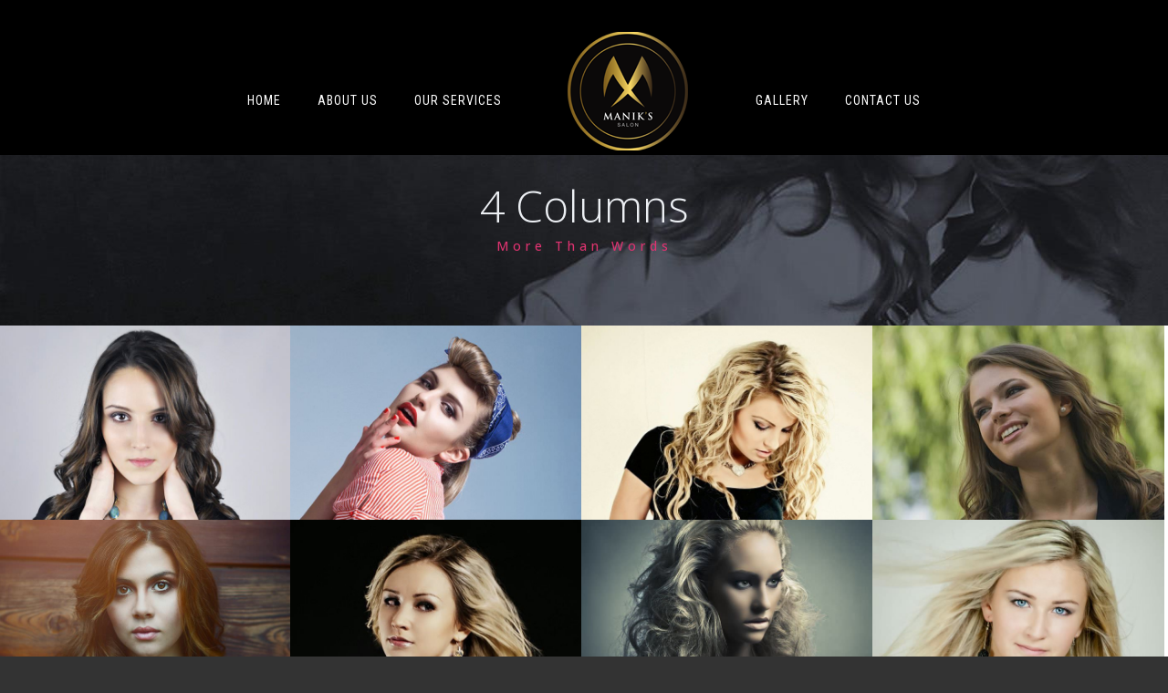

--- FILE ---
content_type: text/html; charset=UTF-8
request_url: https://maniksalon.com/4-columns/
body_size: 45761
content:
<!DOCTYPE html>
<html lang="en-US" class="">
<head>
	<meta charset="UTF-8">
	<meta name="viewport" content="width=device-width, initial-scale=1">
	<link rel="profile" href="http://gmpg.org/xfn/11">
	<link rel="pingback" href="https://maniksalon.com/xmlrpc.php">

    <!-- Favicons
    ================================================== -->
            <!-- Favicons
        ================================================== -->
                    <link rel="shortcut icon" href="http://demo.oceanthemes.net/modis/wp-content/themes/modis/images/favicon.png" type="image/png">
                            <link rel="apple-touch-icon" href="http://demo.oceanthemes.net/modis/wp-content/themes/modis/images/apple-touch-icon.png">
                            <link rel="apple-touch-icon" sizes="72x72" href="http://demo.oceanthemes.net/modis/wp-content/themes/modis/images/apple-touch-icon-72x72.png">
                            <link rel="apple-touch-icon" sizes="114x114" href="http://demo.oceanthemes.net/modis/wp-content/themes/modis/images/apple-touch-icon-114x114.png">
            
<title>4 Columns &#8211; MANIK SALON</title>
<link rel='dns-prefetch' href='//maps.googleapis.com' />
<link rel='dns-prefetch' href='//fonts.googleapis.com' />
<link rel='dns-prefetch' href='//s.w.org' />
<link rel="alternate" type="application/rss+xml" title="MANIK SALON &raquo; Feed" href="https://maniksalon.com/feed/" />
<link rel="alternate" type="application/rss+xml" title="MANIK SALON &raquo; Comments Feed" href="https://maniksalon.com/comments/feed/" />
		<script type="text/javascript">
			window._wpemojiSettings = {"baseUrl":"https:\/\/s.w.org\/images\/core\/emoji\/13.0.0\/72x72\/","ext":".png","svgUrl":"https:\/\/s.w.org\/images\/core\/emoji\/13.0.0\/svg\/","svgExt":".svg","source":{"concatemoji":"https:\/\/maniksalon.com\/wp-includes\/js\/wp-emoji-release.min.js?ver=5.5.17"}};
			!function(e,a,t){var n,r,o,i=a.createElement("canvas"),p=i.getContext&&i.getContext("2d");function s(e,t){var a=String.fromCharCode;p.clearRect(0,0,i.width,i.height),p.fillText(a.apply(this,e),0,0);e=i.toDataURL();return p.clearRect(0,0,i.width,i.height),p.fillText(a.apply(this,t),0,0),e===i.toDataURL()}function c(e){var t=a.createElement("script");t.src=e,t.defer=t.type="text/javascript",a.getElementsByTagName("head")[0].appendChild(t)}for(o=Array("flag","emoji"),t.supports={everything:!0,everythingExceptFlag:!0},r=0;r<o.length;r++)t.supports[o[r]]=function(e){if(!p||!p.fillText)return!1;switch(p.textBaseline="top",p.font="600 32px Arial",e){case"flag":return s([127987,65039,8205,9895,65039],[127987,65039,8203,9895,65039])?!1:!s([55356,56826,55356,56819],[55356,56826,8203,55356,56819])&&!s([55356,57332,56128,56423,56128,56418,56128,56421,56128,56430,56128,56423,56128,56447],[55356,57332,8203,56128,56423,8203,56128,56418,8203,56128,56421,8203,56128,56430,8203,56128,56423,8203,56128,56447]);case"emoji":return!s([55357,56424,8205,55356,57212],[55357,56424,8203,55356,57212])}return!1}(o[r]),t.supports.everything=t.supports.everything&&t.supports[o[r]],"flag"!==o[r]&&(t.supports.everythingExceptFlag=t.supports.everythingExceptFlag&&t.supports[o[r]]);t.supports.everythingExceptFlag=t.supports.everythingExceptFlag&&!t.supports.flag,t.DOMReady=!1,t.readyCallback=function(){t.DOMReady=!0},t.supports.everything||(n=function(){t.readyCallback()},a.addEventListener?(a.addEventListener("DOMContentLoaded",n,!1),e.addEventListener("load",n,!1)):(e.attachEvent("onload",n),a.attachEvent("onreadystatechange",function(){"complete"===a.readyState&&t.readyCallback()})),(n=t.source||{}).concatemoji?c(n.concatemoji):n.wpemoji&&n.twemoji&&(c(n.twemoji),c(n.wpemoji)))}(window,document,window._wpemojiSettings);
		</script>
		<style type="text/css">
img.wp-smiley,
img.emoji {
	display: inline !important;
	border: none !important;
	box-shadow: none !important;
	height: 1em !important;
	width: 1em !important;
	margin: 0 .07em !important;
	vertical-align: -0.1em !important;
	background: none !important;
	padding: 0 !important;
}
</style>
	<link rel='stylesheet' id='wp-block-library-css'  href='https://maniksalon.com/wp-includes/css/dist/block-library/style.min.css?ver=5.5.17' type='text/css' media='all' />
<link rel='stylesheet' id='wc-block-vendors-style-css'  href='https://maniksalon.com/wp-content/plugins/woocommerce/packages/woocommerce-blocks/build/vendors-style.css?ver=3.1.0' type='text/css' media='all' />
<link rel='stylesheet' id='wc-block-style-css'  href='https://maniksalon.com/wp-content/plugins/woocommerce/packages/woocommerce-blocks/build/style.css?ver=3.1.0' type='text/css' media='all' />
<link rel='stylesheet' id='contact-form-7-css'  href='https://maniksalon.com/wp-content/plugins/contact-form-7/includes/css/styles.css?ver=5.2.2' type='text/css' media='all' />
<link rel='stylesheet' id='rs-plugin-settings-css'  href='https://maniksalon.com/wp-content/plugins/revslider/public/assets/css/rs6.css?ver=6.2.22' type='text/css' media='all' />
<style id='rs-plugin-settings-inline-css' type='text/css'>
#rs-demo-id {}
</style>
<link rel='stylesheet' id='woocommerce-layout-css'  href='https://maniksalon.com/wp-content/plugins/woocommerce/assets/css/woocommerce-layout.css?ver=4.4.4' type='text/css' media='all' />
<link rel='stylesheet' id='woocommerce-smallscreen-css'  href='https://maniksalon.com/wp-content/plugins/woocommerce/assets/css/woocommerce-smallscreen.css?ver=4.4.4' type='text/css' media='only screen and (max-width: 768px)' />
<link rel='stylesheet' id='woocommerce-general-css'  href='https://maniksalon.com/wp-content/plugins/woocommerce/assets/css/woocommerce.css?ver=4.4.4' type='text/css' media='all' />
<style id='woocommerce-inline-inline-css' type='text/css'>
.woocommerce form .form-row .required { visibility: visible; }
</style>
<link rel='stylesheet' id='bookly-intlTelInput.css-css'  href='https://maniksalon.com/wp-content/plugins/bookly-responsive-appointment-booking-tool/frontend/resources/css/intlTelInput.css?ver=18.6' type='text/css' media='all' />
<link rel='stylesheet' id='bookly-ladda.min.css-css'  href='https://maniksalon.com/wp-content/plugins/bookly-responsive-appointment-booking-tool/frontend/resources/css/ladda.min.css?ver=18.6' type='text/css' media='all' />
<link rel='stylesheet' id='bookly-picker.classic.css-css'  href='https://maniksalon.com/wp-content/plugins/bookly-responsive-appointment-booking-tool/frontend/resources/css/picker.classic.css?ver=18.6' type='text/css' media='all' />
<link rel='stylesheet' id='bookly-picker.classic.date.css-css'  href='https://maniksalon.com/wp-content/plugins/bookly-responsive-appointment-booking-tool/frontend/resources/css/picker.classic.date.css?ver=18.6' type='text/css' media='all' />
<link rel='stylesheet' id='bookly-main.css-css'  href='https://maniksalon.com/wp-content/plugins/bookly-responsive-appointment-booking-tool/frontend/resources/css/bookly-main.css?ver=18.6' type='text/css' media='all' />
<link rel='stylesheet' id='modis-fonts-css'  href='https://fonts.googleapis.com/css?family=Roboto+Condensed%3A400%2C300%2C300italic%2C400italic%2C700%2C700italic%7COpen+Sans%3A300%2C500%2C600%2C700%2C900%2C400%7CPlayfair+Display%3A400%2C400italic%2C700%2C700italic%7CMontserrat%3A400%2C700&#038;subset=latin%2Clatin-ext' type='text/css' media='all' />
<link rel='stylesheet' id='bootstrap-css'  href='https://maniksalon.com/wp-content/themes/modis/css/bootstrap.css?ver=5.5.17' type='text/css' media='all' />
<link rel='stylesheet' id='modis-jpreloader-css'  href='https://maniksalon.com/wp-content/themes/modis/css/jpreloader.css?ver=5.5.17' type='text/css' media='all' />
<link rel='stylesheet' id='modis-animate-css'  href='https://maniksalon.com/wp-content/themes/modis/css/animate.css?ver=5.5.17' type='text/css' media='all' />
<link rel='stylesheet' id='modis-plugin-css'  href='https://maniksalon.com/wp-content/themes/modis/css/plugin.css?ver=5.5.17' type='text/css' media='all' />
<link rel='stylesheet' id='owl-carousel-css'  href='https://maniksalon.com/wp-content/themes/modis/css/owl.carousel.css?ver=5.5.17' type='text/css' media='all' />
<link rel='stylesheet' id='owl-theme-css'  href='https://maniksalon.com/wp-content/themes/modis/css/owl.theme.css?ver=5.5.17' type='text/css' media='all' />
<link rel='stylesheet' id='transitions-css'  href='https://maniksalon.com/wp-content/themes/modis/css/owl.transitions.css?ver=5.5.17' type='text/css' media='all' />
<link rel='stylesheet' id='magnific-css'  href='https://maniksalon.com/wp-content/themes/modis/css/magnific-popup.css?ver=5.5.17' type='text/css' media='all' />
<link rel='stylesheet' id='modis-bg-css'  href='https://maniksalon.com/wp-content/themes/modis/css/bg.css?ver=5.5.17' type='text/css' media='all' />
<link rel='stylesheet' id='vc_font_awesome_5_shims-css'  href='https://maniksalon.com/wp-content/plugins/js_composer/assets/lib/bower/font-awesome/css/v4-shims.min.css?ver=6.3.0' type='text/css' media='all' />
<link rel='stylesheet' id='vc_font_awesome_5-css'  href='https://maniksalon.com/wp-content/plugins/js_composer/assets/lib/bower/font-awesome/css/all.min.css?ver=6.3.0' type='text/css' media='all' />
<link rel='stylesheet' id='font-awesome-css'  href='https://maniksalon.com/wp-content/themes/modis/fonts/font-awesome/css/font-awesome.css?ver=5.5.17' type='text/css' media='all' />
<link rel='stylesheet' id='font-elegant-css'  href='https://maniksalon.com/wp-content/themes/modis/fonts/elegant_font/HTML_CSS/style.css?ver=5.5.17' type='text/css' media='all' />
<link rel='stylesheet' id='font-et-line-css'  href='https://maniksalon.com/wp-content/themes/modis/fonts/et-line-font/style.css?ver=5.5.17' type='text/css' media='all' />
<link rel='stylesheet' id='font-elegant-ie-css'  href='https://maniksalon.com/wp-content/themes/modis/fonts/elegant_font/HTML_CSS/lte-ie7.js?ver=5.5.17' type='text/css' media='all' />
<link rel='stylesheet' id='woo-css'  href='https://maniksalon.com/wp-content/themes/modis/css/woocommerce.css?ver=5.5.17' type='text/css' media='all' />
<link rel='stylesheet' id='datepicker-css'  href='https://maniksalon.com/wp-content/themes/modis/css/datepicker.css?ver=5.5.17' type='text/css' media='all' />
<link rel='stylesheet' id='modis-style-css'  href='https://maniksalon.com/wp-content/themes/modis/style.css?ver=5.5.17' type='text/css' media='all' />
<style id='modis-style-inline-css' type='text/css'>

	

	.bg-color,

	#mainmenu li li a:hover,

	.price-row,

	.blog-list .date,

	.blog-read .date,

	.slider-info .text1,

	#filters a.selected,

	.btn-primary,

	.bg-id-color,

	.pagination > .active > a,

	.pagination > .active > span,

	.pagination > .active > a:hover,

	.pagination > .active > span:hover,

	.pagination > .active > a:focus,

	.pagination > .active > span:focus,

	.dropcap,

	.fullwidthbanner-container a.btn,

	.feature-box-big-icon i,

	#testimonial-full,

	.icon-deco i,

	.feature-box-small-icon .border,

	.small-border,

	#jpreBar,

	.date-post,

	.team-list .small-border,

	.de-team-list .small-border,

	.btn-line:hover,a.btn-line:hover,

	.btn-line.hover,a.btn-line.hover,

	.owl-arrow span,

	.de-progress .progress-bar,

	#btn-close-x:hover,

	.box-fx .info,

	.de_tab.tab_steps .de_nav li span,

	#services-list li.active,

	#services-list li a:hover,

	section.bg-color

	.btn-more,

	.widget .small-border,

	.product img:hover,

	#btn-search,

	span.overlay.plus,

	.sub-item-service .c1 span.disc,

	.services-mas ul li .c1 span.disc,

	.h-line,

	.btn-slider,

	.box-icon i,

	.table-set .table.package .c2,

	header.smaller.header_light #mainmenu li li a:hover,

	.bg-color-2,

	.h-line,

	.btn-slider,

	section.bg-color-2,

	.small-border,

	.tiny-border span,

	.table-set div:nth-child(2n+1) .table.package .c2,

	.products li .btn,

	.arrow-up, .arrow-down,

	.custom-show:after,.custom-close:after,

	.blog-list .date-box .day,

	.pagination li span.current,

	.table.package .c2,.woocommerce a.button:hover,

	.woocommerce a.button.alt,.woocommerce input.button,

	.woocommerce input.button.alt,.woocommerce #respond input#submit,

	.woocommerce button.button.alt,a.added_to_cart.wc-forward:hover,

	#back-to-top,
	#mainmenu.menu-left > li li.active > a, #mainmenu.menu-right > li li.active > a,#mainmenu.primary > li li.active > a,
	#mainmenu.menu-left > li li.current-menu-ancestor > a, #mainmenu.menu-right > li li.current-menu-ancestor > a,#mainmenu.primary > li li.current-menu-ancestor > a,
	.border-xs,
	.smaller #mainmenu.menu-left > li li.active > a, .smaller #mainmenu.menu-right > li li.active > a,.smaller #mainmenu.primary > li li.active > a,
	.smaller #mainmenu.menu-left > li li.current-menu-ancestor > a, .smaller #mainmenu.menu-right > li li.current-menu-ancestor > a,.smaller 
	#mainmenu.primary > li li.current-menu-ancestor > a

	{

	background-color:#DE3370  ;

	}



	.pagination li span.current:hover{

		border: 1px solid #DE3370;

	}



	/* force background color */

	input.btn-custom{

	background-color:#DE3370   !important;

	}



	/* fore color */

	a,

	.feature-box i,

	#mainmenu li:hover > ul,

	.date-box .day,

	.slider_text h1,

	.id-color,

	.pricing-box li h1,

	.title span,

	i.large:hover,

	.feature-box-small-icon-2 i,

	address span i,

	.pricing-dark .pricing-box li.price-row,

	.price,

	#mainmenu a:hover,

	#mainmenu a.active,

	#mainmenu li a:after,

	header.smaller #mainmenu a.active,

	.pricing-dark .pricing-box li.price-row,

	.dark .feature-box-small-icon i,

	a.btn-slider:after,

	.feature-box-small-icon i,

	a.btn-line:after,

	.team-list .social a,

	.de_contact_info i,

	.de_count,

	.dark .btn-line:hover:after, .dark a.btn-line:hover:after, .dark a.btn-line.hover:after,

	a.btn-text:after,

	.separator span  i,

	.de_tab.tab_steps .de_nav li span:hover,

	.de_testi_by,

	.pf_text,

	.widget_tags li a,

	.dark .btn-line:after, .dark  a.btn-line:after,

	.crumb a,

	#mainmenu > li:hover > a,

	#mainmenu li  div a:hover,

	.de_light  .de_tab.tab_style_1 .de_nav li.active span,

	#mainmenu li ul li a:hover,

	.de_light .team-member .social i:hover,

	a.btn-main-color,.woocommerce .star-rating span,

	.woocommerce-info:before,.woocommerce div.product p.price, .woocommerce div.product span.price,
	#mainmenu.menu-left > li.active > a, #mainmenu.menu-right > li.active > a,#mainmenu.primary > li.active > a,
	#mainmenu.menu-left > li.current-menu-ancestor > a, #mainmenu.menu-right > li.current-menu-ancestor > a,#mainmenu.primary > li.current-menu-ancestor > a,
	#mainmenu.menu-left > li > a:hover, #mainmenu.menu-right > li > a:hover, #mainmenu > li > ul > li  a:hover,
	.main-color,
	.smaller #mainmenu.menu-left > li.active > a, .smaller #mainmenu.menu-right > li.active > a,.smaller #mainmenu.primary > li.active > a,
	.smaller #mainmenu.menu-left > li.current-menu-ancestor > a, .smaller #mainmenu.menu-right > li.current-menu-ancestor > a,.smaller #mainmenu.primary > li.current-menu-ancestor > a,
	.smaller #mainmenu.menu-left > li > a:hover, .smaller #mainmenu.menu-right > li > a:hover, .smaller #mainmenu > li > ul > li  a:hover

	{

	color:#DE3370   ;

	}



	/* fore color */

	#subheader h4,

	.sub-item-service .c3,

	.services-mas ul li .c3,

	.de_testi blockquote:before

	{

	color:#DE3370   ;

	}



	/* border color */

	.feature-box i,

	#filters a:hover,

	#filters a.selected,

	.pagination > .active > a,

	.pagination > .active > span,

	.pagination > .active > a:hover,

	.pagination > .active > span:hover,

	.pagination > .active > a:focus,

	.pagination > .active > span:focus

	.feature-box-big-icon i:after,

	.social-icons i,

	.btn-line:hover,a.btn-line:hover,

	.btn-line.hover,a.btn-line.hover,

	.product img:hover,

	.deform-1 input[type=text]:focus,.deform-1 textarea:focus, #search:focus, select:focus,

	.deform-1 .de_light input[type=text]:focus, .deform-1 .de_lighttextarea:focus, .deform-1 .de_light #search:focus,

	.box-outer,

	.box-border.double,

	.selector-img input:checked + img,

	.de_light .form-control.deform-1:focus,

	.form-control.deform-1:focus

	{

	border-color:#DE3370  ;

	}



	/* border color */

	.box-outer,

	.box-number.square .number

	{

	border-color:#DE3370   ;

	}



	/* specify element color */

	.box-fx .inner,

	.dark .box-fx .inner,

	.blog-list .date-box .month

	{

	border-bottom-color:#DE3370   ;

	}



	.de_tab .de_nav li span {

	border-top: 3px solid #DE3370   ;

	}



	.feature-box-big-icon i:after {

	border-color: #DE3370    transparent;

	}



	.de_review li.active img{

	border:solid 4px #DE3370   ;

	}



	.de_light  .de_tab.tab_style_2 .de_nav li.active span {

	border-bottom: solid 6px #DE3370  ;

	}

	.vc_separator .vc_sep_holder .vc_sep_line{

		border-color: #DE3370!important;

	}

	.ot-tabs.vc_tta-color-grey.vc_tta-style-classic .vc_tta-tab.vc_active>a{

		border-bottom: solid 3px #DE3370!important;

	}

	a.btn-main-color{
		border:solid 1px #DE3370;  		
	}

	header.transparent{
		background: #000000;
	}

	#mainmenu.menu-left > li > a, 
	#mainmenu.menu-right > li > a,
	#mainmenu > li > ul > li  a, #mainmenu.primary > li > a{

		color: #FCFCFC;

	}

	#mainmenu > li > ul > li  a{
		background: #333333;
	}
	header.smaller.header_light{
		background: #000000;
	}
	header.smaller.header_light #mainmenu a{
		color: #FFFFFF;
	}
	header.smaller.header_light #mainmenu li li a{
		color: #FFFFFF;		
	}
	header.smaller.header_light #mainmenu li li a{
		background: #FFFFFF;
	}

	#bg-coming-soon-page{
		background:url(http://demo.oceanthemes.net/modis/wp-content/themes/modis/images/bg-cms.jpg);
	}

	#subheader{
		background:url(http://demo.oceanthemes.net/modis/wp-content/themes/modis/images/subheader-4.jpg);
	}

	.woocommerce-info {
	    border-top-color: #DE3370;
	}
	.de_light section.bg-color{
		background-color:#DE3370  ;
	}

</style>
<link rel='stylesheet' id='js_composer_front-css'  href='https://maniksalon.com/wp-content/plugins/js_composer/assets/css/js_composer.min.css?ver=6.3.0' type='text/css' media='all' />
<script type='text/javascript' src='https://maniksalon.com/wp-includes/js/jquery/jquery.js?ver=1.12.4-wp' id='jquery-core-js'></script>
<script type='text/javascript' src='https://maniksalon.com/wp-content/plugins/revslider/public/assets/js/rbtools.min.js?ver=6.2.22' id='tp-tools-js'></script>
<script type='text/javascript' src='https://maniksalon.com/wp-content/plugins/revslider/public/assets/js/rs6.min.js?ver=6.2.22' id='revmin-js'></script>
<script type='text/javascript' src='https://maniksalon.com/wp-content/plugins/woocommerce/assets/js/jquery-blockui/jquery.blockUI.min.js?ver=2.70' id='jquery-blockui-js'></script>
<script type='text/javascript' id='wc-add-to-cart-js-extra'>
/* <![CDATA[ */
var wc_add_to_cart_params = {"ajax_url":"\/wp-admin\/admin-ajax.php","wc_ajax_url":"\/?wc-ajax=%%endpoint%%","i18n_view_cart":"View cart","cart_url":"https:\/\/maniksalon.com","is_cart":"","cart_redirect_after_add":"no"};
/* ]]> */
</script>
<script type='text/javascript' src='https://maniksalon.com/wp-content/plugins/woocommerce/assets/js/frontend/add-to-cart.min.js?ver=4.4.4' id='wc-add-to-cart-js'></script>
<script type='text/javascript' src='https://maniksalon.com/wp-content/plugins/bookly-responsive-appointment-booking-tool/frontend/resources/js/spin.min.js?ver=18.6' id='bookly-spin.min.js-js'></script>
<script type='text/javascript' src='https://maniksalon.com/wp-content/plugins/bookly-responsive-appointment-booking-tool/frontend/resources/js/ladda.min.js?ver=18.6' id='bookly-ladda.min.js-js'></script>
<script type='text/javascript' src='https://maniksalon.com/wp-content/plugins/bookly-responsive-appointment-booking-tool/frontend/resources/js/hammer.min.js?ver=18.6' id='bookly-hammer.min.js-js'></script>
<script type='text/javascript' src='https://maniksalon.com/wp-content/plugins/bookly-responsive-appointment-booking-tool/frontend/resources/js/jquery.hammer.min.js?ver=18.6' id='bookly-jquery.hammer.min.js-js'></script>
<script type='text/javascript' src='https://maniksalon.com/wp-content/plugins/bookly-responsive-appointment-booking-tool/frontend/resources/js/picker.js?ver=18.6' id='bookly-picker.js-js'></script>
<script type='text/javascript' src='https://maniksalon.com/wp-content/plugins/bookly-responsive-appointment-booking-tool/frontend/resources/js/picker.date.js?ver=18.6' id='bookly-picker.date.js-js'></script>
<script type='text/javascript' src='https://maniksalon.com/wp-content/plugins/bookly-responsive-appointment-booking-tool/frontend/resources/js/intlTelInput.min.js?ver=18.6' id='bookly-intlTelInput.min.js-js'></script>
<script type='text/javascript' id='bookly.min.js-js-extra'>
/* <![CDATA[ */
var BooklyL10n = {"ajaxurl":"https:\/\/maniksalon.com\/wp-admin\/admin-ajax.php","csrf_token":"583eb095c0","today":"Today","months":["January","February","March","April","May","June","July","August","September","October","November","December"],"days":["Sunday","Monday","Tuesday","Wednesday","Thursday","Friday","Saturday"],"daysShort":["Sun","Mon","Tue","Wed","Thu","Fri","Sat"],"nextMonth":"Next month","prevMonth":"Previous month","show_more":"Show more"};
/* ]]> */
</script>
<script type='text/javascript' src='https://maniksalon.com/wp-content/plugins/bookly-responsive-appointment-booking-tool/frontend/resources/js/bookly.min.js?ver=18.6' id='bookly.min.js-js'></script>
<script type='text/javascript' src='https://maniksalon.com/wp-content/plugins/js_composer/assets/js/vendors/woocommerce-add-to-cart.js?ver=6.3.0' id='vc_woocommerce-add-to-cart-js-js'></script>
<script type='text/javascript' src='https://maps.googleapis.com/maps/api/js?key=AIzaSyAvpnlHRidMIU374bKM5-sx8ruc01OvDjI&#038;ver=5.5.17' id='modis-mapapi-js'></script>
<link rel="https://api.w.org/" href="https://maniksalon.com/wp-json/" /><link rel="alternate" type="application/json" href="https://maniksalon.com/wp-json/wp/v2/pages/172" /><link rel="EditURI" type="application/rsd+xml" title="RSD" href="https://maniksalon.com/xmlrpc.php?rsd" />
<link rel="wlwmanifest" type="application/wlwmanifest+xml" href="https://maniksalon.com/wp-includes/wlwmanifest.xml" /> 
<meta name="generator" content="WordPress 5.5.17" />
<meta name="generator" content="WooCommerce 4.4.4" />
<link rel="canonical" href="https://maniksalon.com/4-columns/" />
<link rel='shortlink' href='https://maniksalon.com/?p=172' />
<link rel="alternate" type="application/json+oembed" href="https://maniksalon.com/wp-json/oembed/1.0/embed?url=https%3A%2F%2Fmaniksalon.com%2F4-columns%2F" />
<link rel="alternate" type="text/xml+oembed" href="https://maniksalon.com/wp-json/oembed/1.0/embed?url=https%3A%2F%2Fmaniksalon.com%2F4-columns%2F&#038;format=xml" />
<meta name="framework" content="Redux 4.2.14" /><style type="text/css">#header{
margin: 0 auto;
}</style>	<noscript><style>.woocommerce-product-gallery{ opacity: 1 !important; }</style></noscript>
	<style type="text/css">.recentcomments a{display:inline !important;padding:0 !important;margin:0 !important;}</style><meta name="generator" content="Powered by WPBakery Page Builder - drag and drop page builder for WordPress."/>
<meta name="generator" content="Powered by Slider Revolution 6.2.22 - responsive, Mobile-Friendly Slider Plugin for WordPress with comfortable drag and drop interface." />
<script type="text/javascript">function setREVStartSize(e){
			//window.requestAnimationFrame(function() {				 
				window.RSIW = window.RSIW===undefined ? window.innerWidth : window.RSIW;	
				window.RSIH = window.RSIH===undefined ? window.innerHeight : window.RSIH;	
				try {								
					var pw = document.getElementById(e.c).parentNode.offsetWidth,
						newh;
					pw = pw===0 || isNaN(pw) ? window.RSIW : pw;
					e.tabw = e.tabw===undefined ? 0 : parseInt(e.tabw);
					e.thumbw = e.thumbw===undefined ? 0 : parseInt(e.thumbw);
					e.tabh = e.tabh===undefined ? 0 : parseInt(e.tabh);
					e.thumbh = e.thumbh===undefined ? 0 : parseInt(e.thumbh);
					e.tabhide = e.tabhide===undefined ? 0 : parseInt(e.tabhide);
					e.thumbhide = e.thumbhide===undefined ? 0 : parseInt(e.thumbhide);
					e.mh = e.mh===undefined || e.mh=="" || e.mh==="auto" ? 0 : parseInt(e.mh,0);		
					if(e.layout==="fullscreen" || e.l==="fullscreen") 						
						newh = Math.max(e.mh,window.RSIH);					
					else{					
						e.gw = Array.isArray(e.gw) ? e.gw : [e.gw];
						for (var i in e.rl) if (e.gw[i]===undefined || e.gw[i]===0) e.gw[i] = e.gw[i-1];					
						e.gh = e.el===undefined || e.el==="" || (Array.isArray(e.el) && e.el.length==0)? e.gh : e.el;
						e.gh = Array.isArray(e.gh) ? e.gh : [e.gh];
						for (var i in e.rl) if (e.gh[i]===undefined || e.gh[i]===0) e.gh[i] = e.gh[i-1];
											
						var nl = new Array(e.rl.length),
							ix = 0,						
							sl;					
						e.tabw = e.tabhide>=pw ? 0 : e.tabw;
						e.thumbw = e.thumbhide>=pw ? 0 : e.thumbw;
						e.tabh = e.tabhide>=pw ? 0 : e.tabh;
						e.thumbh = e.thumbhide>=pw ? 0 : e.thumbh;					
						for (var i in e.rl) nl[i] = e.rl[i]<window.RSIW ? 0 : e.rl[i];
						sl = nl[0];									
						for (var i in nl) if (sl>nl[i] && nl[i]>0) { sl = nl[i]; ix=i;}															
						var m = pw>(e.gw[ix]+e.tabw+e.thumbw) ? 1 : (pw-(e.tabw+e.thumbw)) / (e.gw[ix]);					
						newh =  (e.gh[ix] * m) + (e.tabh + e.thumbh);
					}				
					if(window.rs_init_css===undefined) window.rs_init_css = document.head.appendChild(document.createElement("style"));					
					document.getElementById(e.c).height = newh+"px";
					window.rs_init_css.innerHTML += "#"+e.c+"_wrapper { height: "+newh+"px }";				
				} catch(e){
					console.log("Failure at Presize of Slider:" + e)
				}					   
			//});
		  };</script>
		<style type="text/css" id="wp-custom-css">
			.inner-padding {
    padding: 0px 0 0px 0;
}
.sub-item-service .c1, .services-mas ul li .c1 {
    color: #000000;
    font-weight: 800;
}
.sub-item-service, .services-mas ul li {
    
    font-size: 13px;
}		</style>
		<style id="modis_option-dynamic-css" title="dynamic-css" class="redux-options-output">#jprePercentage{color:#DDDDDD;}#jpreOverlay, .royal_preloader, html{color:#FFFFFF;}#royal_preloader.royal_preloader_logo .royal_preloader_percentage, #jprePercentage{font-display:swap;}footer h3, footerh4, footerh5, footer h6, .de_light footer h3{color:#FFFFFF;}footer{background-color:#111111;}footer, footer a:visited, footer a{color:#CCCCCC;}.subfooter{background-color:#151515;}body{font-display:swap;}</style><style id="tt-easy-google-font-styles" type="text/css">p { }
h1 { }
h2 { }
h3 { }
h4 { }
h5 { }
h6 { }
</style><noscript><style> .wpb_animate_when_almost_visible { opacity: 1; }</style></noscript>    
</head>

<body class="page-template page-template-page-templates page-template-template-fullwidth page-template-page-templatestemplate-fullwidth-php page page-id-172 theme-modis woocommerce-no-js modis-theme-ver-1.2.4 wordpress-version-5.5.17 wpb-js-composer js-comp-ver-6.3.0 vc_responsive">    

   <div id="wrapper">
                <header class="header_center">
            <div class="container">
                <div class="row">
                    <div class="col-md-12">
                        <div id="logo">
                            <a href="https://maniksalon.com/">
                                <img class="logo logo_dark_bg" src="https://maniksalon.com/wp-content/uploads/2021/08/maniknewlogo.png" alt="">
                                <img class="logo logo_light_bg" src="https://maniksalon.com/wp-content/uploads/2021/08/maniknewlogo.png" alt="">
                            </a>
                        </div>
                        <!-- small button begin -->
                        <div id="menu-btn"></div>
                        <!-- small button close -->

                        <!-- mainmenu begin -->
                        <nav>
                            <ul id="mainmenu" class="menu-left"><li id="menu-item-1066" class="menu-item menu-item-type-post_type menu-item-object-page menu-item-home menu-item-1066"><a  title="Home" href="https://maniksalon.com/">Home</a></li>
<li id="menu-item-1068" class="menu-item menu-item-type-post_type menu-item-object-page menu-item-1068"><a  title="About Us" href="https://maniksalon.com/about/">About Us</a></li>
<li id="menu-item-1069" class="menu-item menu-item-type-post_type menu-item-object-page menu-item-1069"><a  title="Our Services" href="https://maniksalon.com/thumbnails/">Our Services</a></li>
</ul>
                            <ul id="mainmenu" class="logo-center">
                                <li class="logo_pos">
                                    <a class="logo" href="https://maniksalon.com/">
                                        <img class="c_logo_light" src="https://maniksalon.com/wp-content/uploads/2021/08/maniknewlogo.png" style="margin-top: -15px;">
                                        <img class="c_logo_dark" src="https://maniksalon.com/wp-content/uploads/2021/08/maniknewlogo.png" style="margin-top: -15px;">
                                    </a>
                                </li>
                            </ul>

                            <ul id="mainmenu" class="menu-right"><li id="menu-item-1176" class="menu-item menu-item-type-post_type menu-item-object-page menu-item-1176"><a  title="GALLERY" href="https://maniksalon.com/gallery/">GALLERY</a></li>
<li id="menu-item-1071" class="menu-item menu-item-type-post_type menu-item-object-page menu-item-1071"><a  title="Contact Us" href="https://maniksalon.com/contact/">Contact Us</a></li>
</ul>  
                        </nav>

                        <div class="clearfix"></div>
                    </div>
                    <!-- mainmenu close -->

                </div>
            </div>
        </header>
        <!-- header close -->  
        
    <section id="subheader" class="subh-center" data-stellar-background-ratio=".2"
               
                                                  style="background-image: url('https://maniksalon.com/wp-content/uploads/2016/09/subheader-2.jpg');"
                     
    >

        <div class="container">
            <div class="row">
                <div class="col-md-12">
                    <h1>4 Columns</h1>
                    <h4>More Than Words</h4>                </div>
            </div>
        </div>

    </section>
    
                                <section class="wpb_row vc_row-fluid"><div class="row"><div class="wpb_column vc_column_container vc_col-sm-12"><div class="vc_column-inner "><div class="wpb_wrapper "  >
    <div id="gallery" class="zoom-gallery gallery-4-cols">

                    
            <div class="item ">
                <div class="picframe ">
                    <a href="https://maniksalon.com/wp-content/uploads/2016/10/Hair-Style-1.jpg" title="hair style 1">
                        <span class="overlay">
                            <span class="pf_text">
                                <span class="project-name">hair style 1</span>
                            </span>
                        </span>
                        <img src="https://maniksalon.com/wp-content/uploads/2016/10/Hair-Style-1.jpg" alt="" class="" />
                    </a>
                </div>
            </div>

                    
            <div class="item ">
                <div class="picframe ">
                    <a href="https://maniksalon.com/wp-content/uploads/2016/10/Hair-Style-2.jpg" title="hair style 2">
                        <span class="overlay">
                            <span class="pf_text">
                                <span class="project-name">hair style 2</span>
                            </span>
                        </span>
                        <img src="https://maniksalon.com/wp-content/uploads/2016/10/Hair-Style-2.jpg" alt="" class="" />
                    </a>
                </div>
            </div>

                    
            <div class="item ">
                <div class="picframe ">
                    <a href="https://maniksalon.com/wp-content/uploads/2016/10/Hair-Style-3.jpg" title="hair style 3">
                        <span class="overlay">
                            <span class="pf_text">
                                <span class="project-name">hair style 3</span>
                            </span>
                        </span>
                        <img src="https://maniksalon.com/wp-content/uploads/2016/10/Hair-Style-3.jpg" alt="" class="" />
                    </a>
                </div>
            </div>

                    
            <div class="item ">
                <div class="picframe ">
                    <a href="https://maniksalon.com/wp-content/uploads/2016/10/Hair-Style-4.jpg" title="hair style 4">
                        <span class="overlay">
                            <span class="pf_text">
                                <span class="project-name">hair style 4</span>
                            </span>
                        </span>
                        <img src="https://maniksalon.com/wp-content/uploads/2016/10/Hair-Style-4.jpg" alt="" class="" />
                    </a>
                </div>
            </div>

                    
            <div class="item ">
                <div class="picframe ">
                    <a href="https://maniksalon.com/wp-content/uploads/2016/10/Hair-Style-5.jpg" title="hair style 5">
                        <span class="overlay">
                            <span class="pf_text">
                                <span class="project-name">hair style 5</span>
                            </span>
                        </span>
                        <img src="https://maniksalon.com/wp-content/uploads/2016/10/Hair-Style-5.jpg" alt="" class="" />
                    </a>
                </div>
            </div>

                    
            <div class="item ">
                <div class="picframe ">
                    <a href="https://maniksalon.com/wp-content/uploads/2016/10/Hair-Style-6.jpg" title="hair style 6">
                        <span class="overlay">
                            <span class="pf_text">
                                <span class="project-name">hair style 6</span>
                            </span>
                        </span>
                        <img src="https://maniksalon.com/wp-content/uploads/2016/10/Hair-Style-6.jpg" alt="" class="" />
                    </a>
                </div>
            </div>

                    
            <div class="item ">
                <div class="picframe ">
                    <a href="https://maniksalon.com/wp-content/uploads/2016/10/Hair-Style-8.jpg" title="hair style 8">
                        <span class="overlay">
                            <span class="pf_text">
                                <span class="project-name">hair style 8</span>
                            </span>
                        </span>
                        <img src="https://maniksalon.com/wp-content/uploads/2016/10/Hair-Style-8.jpg" alt="" class="" />
                    </a>
                </div>
            </div>

                    
            <div class="item ">
                <div class="picframe ">
                    <a href="https://maniksalon.com/wp-content/uploads/2016/10/Hair-Style-7.jpg" title="hair style 7">
                        <span class="overlay">
                            <span class="pf_text">
                                <span class="project-name">hair style 7</span>
                            </span>
                        </span>
                        <img src="https://maniksalon.com/wp-content/uploads/2016/10/Hair-Style-7.jpg" alt="" class="" />
                    </a>
                </div>
            </div>

        
    </div>

</div></div></div></div><div class="clearfix"></div></section>
                    
    


    <footer>

                    <div class="main-footer">
                <div class="container">
                    <div class="row">
                        

	<div class="col-md-4">
	    
		<div id="recent-posts-4" class="widget footer-widget widget_recent_entries">
		<h3>Latest News</h3>
		<ul>
											<li>
					<a href="https://maniksalon.com/how-to-make-your-hair-grow-faster/">How to Make Your Hair Grow Faster</a>
									</li>
											<li>
					<a href="https://maniksalon.com/5-ways-to-make-hair-look-gorgeous/">5 Ways to Make Hair Look Gorgeous</a>
									</li>
											<li>
					<a href="https://maniksalon.com/14-easy-ways-to-get-standout-eyes/">14 Easy Ways to Get Standout Eyes</a>
									</li>
											<li>
					<a href="https://maniksalon.com/an-owners-guide-to-naturally-wavy-hair/">An Owner’s Guide to Naturally Wavy Hair</a>
									</li>
					</ul>

		</div>	</div><!-- end col-lg-3 -->

	<div class="col-md-4">
	    <div id="text-2" class="widget footer-widget widget_text"><h3>We&#8217;re Open</h3>			<div class="textwidget"><div class="box-border double">
 <ul class="list-border-bottom">
<li>
<span class="pull-left">Monday - Friday</span>
<span class="pull-right id-color">11 am to 8 pm</span>
 <div class="clearfix"></div>
 </li>
<li>
<span class="pull-left">Saturday</span>
<span class="pull-right id-color">11 am to 9 pm</span>
<div class="clearfix"></div>
 </li>
 <li>
<span class="pull-left">Sunday </span>
<span class="pull-right id-color">11 am to 8 pm</span>
<div class="clearfix"></div>
 </li>
</ul>
</div></div>
		</div>	</div><!-- end col-lg-3 -->

	<div class="col-md-4">
	    <div id="text-3" class="widget footer-widget widget_text"><h3>Contact Us</h3>			<div class="textwidget"><address>
<span>Shiva Sadan Apartment, Manik’s Salon, <br>H.No.1-8-1531/A, PG Road, Innovation Colony, <br>Ramgopalpet, Telangana 500030</span>
<span><strong>Phone:</strong>+919000234251</span>
<span><strong>Email:</strong><a href="mailto:maniksalon10@gmail.com">maniksalon10@gmail.com</a></span>
 <span><strong>Web:</strong><a href="#">maniksalon.com</a></span>
</address></div>
		</div>	</div><!-- end col-lg-3 -->

                    </div>
                </div>
            </div>        
            

        <div class="subfooter">
            <div class="container">
                <div class="row">
                    <div class="col-md-6">
                        © <a href="#">Manik's Salon</a>. All Rights Reserved. Design by <a href="http://www.sagabizsolutions.com/" target="_blank" rel="noopener noreferrer">Saga Biz Solutions Pvt.Ltd.</a>           
                    </div>
                    <div class="col-md-6 text-right">
                        <div class="social-icons">
                                                                
                                <a target="_blank" href="#"><i class="fa fa-facebook"></i></a>                                  
                                                            
                                                                
                                <a target="_blank" href="#"><i class="fa fa-twitter"></i></a>                               
                                                            
                                                                
                                <a target="_blank" href="#"><i class="fa fa-google-plus"></i></a>                                
                                                                                                                                                
                              
                                                                                                                    
                                                           
                              
                                                            <a target="_blank" href="#"><i class="fa fa-github"></i></a>
                                                                                                                                              
                                                                                </div>
                    </div>
                </div>
            </div>
        </div>

    </footer>
    <a id="back-to-top" href="#" class="show"></a>
</div>

        <script type="text/javascript">
            window.jQuery = window.$ = jQuery;  
            (function($) { "use strict";                

                
            })(jQuery);
        </script>
    <script type="text/html" id="wpb-modifications"></script>	<script type="text/javascript">
		var c = document.body.className;
		c = c.replace(/woocommerce-no-js/, 'woocommerce-js');
		document.body.className = c;
	</script>
	<script type='text/javascript' id='contact-form-7-js-extra'>
/* <![CDATA[ */
var wpcf7 = {"apiSettings":{"root":"https:\/\/maniksalon.com\/wp-json\/contact-form-7\/v1","namespace":"contact-form-7\/v1"}};
/* ]]> */
</script>
<script type='text/javascript' src='https://maniksalon.com/wp-content/plugins/contact-form-7/includes/js/scripts.js?ver=5.2.2' id='contact-form-7-js'></script>
<script type='text/javascript' src='https://maniksalon.com/wp-content/plugins/woocommerce/assets/js/js-cookie/js.cookie.min.js?ver=2.1.4' id='js-cookie-js'></script>
<script type='text/javascript' id='woocommerce-js-extra'>
/* <![CDATA[ */
var woocommerce_params = {"ajax_url":"\/wp-admin\/admin-ajax.php","wc_ajax_url":"\/?wc-ajax=%%endpoint%%"};
/* ]]> */
</script>
<script type='text/javascript' src='https://maniksalon.com/wp-content/plugins/woocommerce/assets/js/frontend/woocommerce.min.js?ver=4.4.4' id='woocommerce-js'></script>
<script type='text/javascript' id='wc-cart-fragments-js-extra'>
/* <![CDATA[ */
var wc_cart_fragments_params = {"ajax_url":"\/wp-admin\/admin-ajax.php","wc_ajax_url":"\/?wc-ajax=%%endpoint%%","cart_hash_key":"wc_cart_hash_baebf2736e8e9bdd3f6b0b3cf654ab8e","fragment_name":"wc_fragments_baebf2736e8e9bdd3f6b0b3cf654ab8e","request_timeout":"5000"};
/* ]]> */
</script>
<script type='text/javascript' src='https://maniksalon.com/wp-content/plugins/woocommerce/assets/js/frontend/cart-fragments.min.js?ver=4.4.4' id='wc-cart-fragments-js'></script>
<script type='text/javascript' src='https://maniksalon.com/wp-content/themes/modis/js/jpreLoader.js?ver=5.5.17' id='modis-jpreLoader-js'></script>
<script type='text/javascript' src='https://maniksalon.com/wp-content/themes/modis/js/bootstrap.min.js?ver=5.5.17' id='bootstrap-js'></script>
<script type='text/javascript' src='https://maniksalon.com/wp-content/plugins/js_composer/assets/lib/bower/isotope/dist/isotope.pkgd.min.js?ver=6.3.0' id='isotope-js'></script>
<script type='text/javascript' src='https://maniksalon.com/wp-content/themes/modis/js/easing.js?ver=5.5.17' id='easing-js'></script>
<script type='text/javascript' src='https://maniksalon.com/wp-content/plugins/js_composer/assets/lib/bower/flexslider/jquery.flexslider-min.js?ver=6.3.0' id='flexslider-js'></script>
<script type='text/javascript' src='https://maniksalon.com/wp-content/themes/modis/js/jquery.scrollto.js?ver=5.5.17' id='scrollto-js'></script>
<script type='text/javascript' src='https://maniksalon.com/wp-content/themes/modis/js/owl.carousel.js?ver=5.5.17' id='carousel-js'></script>
<script type='text/javascript' src='https://maniksalon.com/wp-content/themes/modis/js/jquery.countTo.js?ver=5.5.17' id='countTo-js'></script>
<script type='text/javascript' src='https://maniksalon.com/wp-content/themes/modis/js/classie.js?ver=5.5.17' id='classie-js'></script>
<script type='text/javascript' src='https://maniksalon.com/wp-content/themes/modis/js/video.resize.js?ver=5.5.17' id='modis-video-resize-js'></script>
<script type='text/javascript' src='https://maniksalon.com/wp-content/themes/modis/js/jquery.fitvids.js?ver=5.5.17' id='fitvids-js'></script>
<script type='text/javascript' src='https://maniksalon.com/wp-content/themes/modis/js/wow.min.js?ver=5.5.17' id='wow-js'></script>
<script type='text/javascript' src='https://maniksalon.com/wp-content/themes/modis/js/jquery.magnific-popup.min.js?ver=5.5.17' id='magnific-js'></script>
<script type='text/javascript' src='https://maniksalon.com/wp-content/themes/modis/js/enquire.min.js?ver=5.5.17' id='enquire-js'></script>
<script type='text/javascript' src='https://maniksalon.com/wp-content/themes/modis/js/jquery.stellar.min.js?ver=5.5.17' id='stellar-js'></script>
<script type='text/javascript' src='https://maniksalon.com/wp-content/themes/modis/js/typed.js?ver=5.5.17' id='typed-js'></script>
<script type='text/javascript' src='https://maniksalon.com/wp-content/themes/modis/js/bootstrap-datepicker.js?ver=5.5.17' id='datepicker-js'></script>
<script type='text/javascript' src='https://maniksalon.com/wp-content/themes/modis/js/designesia.js?ver=5.5.17' id='modis-custom-js'></script>
<script type='text/javascript' src='https://maniksalon.com/wp-includes/js/wp-embed.min.js?ver=5.5.17' id='wp-embed-js'></script>
<script type='text/javascript' src='https://maniksalon.com/wp-content/plugins/js_composer/assets/js/dist/js_composer_front.min.js?ver=6.3.0' id='wpb_composer_front_js-js'></script>

</body>
</html>


--- FILE ---
content_type: text/css
request_url: https://maniksalon.com/wp-content/themes/modis/style.css?ver=5.5.17
body_size: 99065
content:
/*
Theme Name: Modis
Theme URI: http://demo.oceanthemes.net/modis
Author: OceanThemes
Author URI: http://oceanthemes.net/
Description: Introducing modis the best premium website template for Freight, Logistics & Transportation. modis is easy to use, it provides everything you need to create great looking website. With modis you can impress your customer by it’s professional design and the interactivity. modis built with latest website technology to ensure your website is looks nice on desktop and mobile. Get modis now!
Version: 1.2.4
License: GNU General Public License v2 or later
License URI: http://www.gnu.org/licenses/gpl-2.0.html
Text Domain: modis
Domain Path: /languages
Tags:  one-column, two-columns, right-sidebar,  custom-header, custom-menu, editor-style, featured-images, microformats, post-formats,  sticky-post, translation-ready

This theme, like WordPress, is licensed under the GPL.
Use it to make something cool, have fun, and share what you've learned with others.

Redux Theme is based on Underscores http://underscores.me/, (C) 2012-2015 Automattic, Inc.
Underscores is distributed under the terms of the GNU GPL v2 or later.

Normalizing styles have been helped along thanks to the fine work of
Nicolas Gallagher and Jonathan Neal http://necolas.github.com/normalize.css/
*/

/*------------------------------------------------------------------
/*!

/* ================================================== */
/* created by designesia

* body
* header
  * subheader
* navigation
* content
* section
* footer
* sidebar
* blog
* products
* contact
* coming soon page
* elements
  * address
  * border
  * breadcrumb
  * button
  * columns
  * counter
  * divider
  * dropcap
  * form
  * heading
  * icon font
  * list
  * map
  * package
  * page heading
  * pagination
  * pricing
  * progress bar
  * social icons
  * spacer
  * table
  * tabs
  * team
  * testimonial
* css attributes
* media query

/* ================================================== */
/* body */
/* ================================================== */
html,body{
  height:100%;
}
body {
  font-family: "Open Sans",Arial, Helvetica, sans-serif;
  font-size: 14px;
  font-weight:400;
  color: #ddd;
  line-height: 1.8em;
  padding: 0;
  background:#606060;
}

body.de_light{
  color:#555;
  background:#333;
}

#wrapper{
  overflow-x:hidden;
}

/* ================================================== */
/*  header  */ 
/* ================================================== */
  header {
    width: 100%;
    height: 80px;
    position: absolute;
    top: 0;
    left: 0;
    z-index: 999;
    border-bottom:solid 1px rgba(0,0,0,0.0);
  }
  header.header-bg{
    background:rgba(34,34,34,0.5);
  }
  
  header.transparent{
    height:170px;
    background:rgba(0,0,0,0.0);

    /* Permalink - use to edit and share this gradient: http://colorzilla.com/gradient-editor/#000000+0,000000+100&0.65+0,0+100;Neutral+Density */
    background: -moz-linear-gradient(top, rgba(0,0,0,0.5) 0%, rgba(0,0,0,0) 100%); /* FF3.6-15 */
    background: -webkit-linear-gradient(top, rgba(0,0,0,0.5) 0%,rgba(0,0,0,0) 100%); /* Chrome10-25,Safari5.1-6 */
    background: linear-gradient(to bottom, rgba(0,0,0,0.5) 0%,rgba(0,0,0,0) 100%); /* W3C, IE10+, FF16+, Chrome26+, Opera12+, Safari7+ */
    filter: progid:DXImageTransform.Microsoft.gradient( startColorstr='#a6000000', endColorstr='#00000000',GradientType=0 ); /* IE6-9 */
    border:none;
  }
  header.transparent.smaller{
    height:70px!important;
  }
  
  header.autoshow{
    top:-80px;
  }
  
  header.autoshow.scrollOn,header.autoshow.scrollOff{
    -o-transition:.5s;
    -ms-transition:.5s;
    -moz-transition:.5s;
    -webkit-transition:.5s;
    transition:.5s;
    outline: none;  
  }
  
  header.autoshow.scrollOn{
  top:0;
  }
  
  header.autoshow.scrollOff{
  top:-80px;
  }
  
  header #logo {
  display: inline-block;
  height: 100%;
  float: left;
  font-size: 60px;
  color: white;
  font-weight: 400;
  line-height:60px;
  -webkit-transition: all 0.3s;
  -moz-transition: all 0.3s;
  -ms-transition: all 0.3s;
  -o-transition: all 0.3s;
  transition: all 0.3s; 
  }
  header #logo .logo-2{
  display:none;
  }
  header.header_center #logo{
  display:none;
  }
  header.header_left #logo{
    margin-top: 30px;
  }
  header.header_left.smaller.logo-smaller #logo{
    margin-top: 0px;
  }
  header.header_center{
  }
  header.header_center .logo_pos img{
  margin:-15px 40px 0 40px;
  }
  header.header_center #mainmenu{
  padding-top:50px;
  } 
  header.smaller img{
  height:50px !important;
  margin:10px 20px 0 20px !important;
  }
  header.smaller.header_center #logo{
  display:none;
  }
  
  header.header_left #mainmenu{
  padding-top:50px;
  } 
  header.smaller.header_left img{
  height:50px !important;
  margin:0px 20px 0 20px !important;
  }
  
  header nav {
  float:right;
  }
  header nav a {
  -webkit-transition: all 0.3s;
  -moz-transition: all 0.3s;
  -ms-transition: all 0.3s;
  -o-transition: all 0.3s;
  transition: all 0.3s; 
  }
  header nav a:hover {
  color: #555; 
  }
  header.header_center  nav{
  width:100%;
  text-align:center;
  }

  
  header.smaller #mainmenu{
  padding-top:0;
  top:-10px;
  }
  header.smaller #mainmenu a{
  padding-top: 18px;
  padding-bottom:18px;
  }
  header.smaller #mainmenu li li a{
  padding-top: 2px;
  padding-bottom:2px;
  }
  header.smaller #mainmenu > ul{
  top:70px;
  }
  header.smaller {
  height: 70px;
  background:rgba(0,0,0,.8);
  margin-top:0;
  position:fixed;
  top:0;
  }
  @media screen and (min-width: 993px) {
    .logged-in.admin-bar header.smaller {top:32px;}
  }

  .logo-smaller #logo {
  width: 150px;
  height:50px;
  line-height: 60px;
  font-size: 30px;
  }
  .logo-smaller #logo img{
  line-height: 75px;
  font-size: 30px;
  }
  .logo-smaller  #logo .logo-1{
  display:none;
  }
  .logo-smaller  #logo .logo-2{
    display:inline-block;
  }
  .logo-smaller  #logo  img{
    max-height:50px;
  }
  .logo-small{
  margin-bottom:20px;
  }
  header.fixed #mainmenu a{
  padding: 18px 20px 18px 20px !important;  
  }
  header.fixed {
  height: 70px;
  background:rgba(255,255,255,0.90);
  border-bottom:solid 1px #ddd; 
  }
  header.fixed #logo {
  width: 150px;
  height:30px;
  line-height: 65px;
  font-size: 30px;
  }
  header.fixed #logo img{
  width:auto;
  height:30px;
  line-height: 75px;
  font-size: 30px;
  }
  header.fixed #logo img.logo-1{
  display:none;
  }
  header.fixed #logo img.logo-2{
  display:inline-block;
  }
  
  header.header_scroll{
  position:absolute;
  display:block;
  } 
  
  header.smaller.header_light{
  background:rgba(255,255,255,.95);
  border-bottom:solid 1px #eee;
  }
  
  header.smaller.header_light #mainmenu a{
  color:#333;
  }
  
  header.smaller.header_light #mainmenu li li a{
  background:#fff;
  border-bottom-color:#eee;
  }
  
  header .logo_light_bg{
  display:none;
  } 
  header.smaller.header_light .logo_dark_bg{
  display:none;
  }
  header.smaller.header_light .logo_light_bg{
  display:block;
  margin-top:10px !important;
  }
  
  header .c_logo_dark{
  display:none;
  } 
  header.smaller.header_light .c_logo_light{
  display:none;
  }
  header.smaller.header_light .c_logo_dark{
  display:block;
  }
  .container .container{
    width:100%!important;
  }
  
  
  /* subheader */
  #subheader{
  padding-top: 90px;
  padding-bottom:70px;
  background:#222;
  }
  #subheader.subh-center{
  text-align:center;
  }
  #subheader h1 {
  color:#eceff3;
  margin-top:80px;
  font-size: 48px;
  float: left;
  padding-right: 40px;
  margin-right: 40px;
  font-weight:300;
  }

  
  #subheader h4{
  display:inline-block;
  letter-spacing:5px;
  font-size:14px;
  font-weight:500 !important;
  }
  #subheader.subh-center h1{
  float:none;
  padding:0;
  margin:110px 0 0 0;
  }
  #subheader span {
  letter-spacing:2px;
  display: inline-block;
  font-size: 15px;
  margin-top:88px;
  color:#fff;
  }
  #subheader .crumb{
  font-size:10px;
  letter-spacing:3px;
  margin-top: 90px;
  color:#fff;
  text-transform:uppercase;
  }
  #subheader.subh-center  .crumb{
  margin-top:20px;
  }


/* ================================================== */
/* navigation */
/* ================================================== */
  
  
  .header_center #mainmenu{
  float:none !important;
  display:inline-block;
  }
  
  header.header_center  nav ul li{
  text-align:left;
  }
  
  #mainmenu {
  font-family:"Roboto Condensed", Arial, Helvetica, sans-serif; 
    font-size:14px;
} 

  #mainmenu > li{
    font-weight:400;
    letter-spacing:1px;
    text-transform:uppercase;    
  }

#mainmenu,
#mainmenu a,
#mainmenu ul,
#mainmenu li,
#mainmenu div,
#mainmenu form,
#mainmenu input {
  margin: 0;
  padding: 0;
  border: none;
  outline: none;
}

#mainmenu a { text-decoration: none; }

#mainmenu li { list-style: none; }

/* Menu Container */
#mainmenu {
  display: inline-block;
  position: relative;
  cursor: default;
  z-index: 500;
}

#mainmenu.menu-left,
#mainmenu.menu-right{
  top: -22px;
}
.smaller.logo-smaller #mainmenu.menu-left,
.smaller.logo-smaller #mainmenu.menu-right{
  top: 0px;
}

/* Menu List */
#mainmenu > li {
  display: block;
  float: left;
}

/* Menu Links */
#mainmenu.menu-left > li > a,#mainmenu.menu-right > li > a,#mainmenu.primary > li > a {
  position: relative;
  display: block;
  z-index: 510;
  margin-top:8px;
  padding:20px;
  color: #fcfcfc;
  -webkit-transition: all .3s ease;
  -moz-transition: all .3s ease;
  -o-transition: all .3s ease;
  -ms-transition: all .3s ease;
  transition: all .3s ease;
}
 header.smaller #mainmenu.primary > li > a{
  margin-top:18px;
 }
  header.smaller #mainmenu a{
  padding-top: 18px;
  padding-bottom:18px;
  }
@media only screen and (max-width: 1200px){
  #mainmenu.menu-left > li > a,#mainmenu.menu-right > li > a,#mainmenu.primary > li > a {
    padding: 20px 10px;
  }
}

header.smaller.header_center #mainmenu > li > a {
margin-top:0;
padding:23px 20px 22px 20px;
}
header.smaller.header_center #mainmenu > li > a.logo{
  padding:0;
}

#mainmenu > li:hover > a { }

/*Equal height*/

@media only screen and (min-width: 768px) {
  .wpb_row.vc_row-o-equal-height .vc_column_container {
    display: -webkit-box;   /* OLD - iOS 6-, Safari 3.1-6, BB7 */
    display: -ms-flexbox;  /* TWEENER - IE 10 */
    display: -webkit-flex; /* NEW - Safari 6.1+. iOS 7.1+, BB10 */
    display: flex;
  }

  .wpb_row.vc_row-o-equal-height > .row {
    width: 100%;
    margin: 0;
  }

  .wpb_row.vc_row-o-equal-height .row {
    box-sizing: border-box;
    flex-wrap: wrap;
    display: -webkit-box;   /* OLD - iOS 6-, Safari 3.1-6, BB7 */
    display: -ms-flexbox;  /* TWEENER - IE 10 */
    display: -webkit-flex; /* NEW - Safari 6.1+. iOS 7.1+, BB10 */
    display: flex;
  }

  _::-webkit-full-page-media, _:future, :root .wpb_row.vc_row-o-equal-height .row {
    display: -webkit-box;
    display: -webkit-flex;
  }

  .wpb_row.vc_row-o-equal-height .vc_column_container {
    -moz-box-align: stretch;
    align-items: stretch;
  }

  .wpb_row.vc_row-o-content-middle .vc_column_container .vc_column-inner {
    -moz-box-pack: center;
    justify-content: center;
  }

  .wpb_row.vc_row-flex .vc_column_container:not(.bg-center) .vc_column-inner {
    -moz-box-flex: 1;
    display: -webkit-box;   /* OLD - iOS 6-, Safari 3.1-6, BB7 */
    display: -ms-flexbox;  /* TWEENER - IE 10 */
    display: -webkit-flex; /* NEW - Safari 6.1+. iOS 7.1+, BB10 */
    display: flex;
    flex-direction: column;
    flex-grow: 1;
    background-position: top!important;
  }

  .wpb_row.vc_row-o-content-bottom .vc_column_container .vc_column-inner {
    -moz-box-pack: end;
    justify-content: flex-end;
  }

  .wpb_row.vc_row-o-content-top .vc_column_container .vc_column-inner {
    -moz-box-pack: start;
    justify-content: flex-start;
  }
}

/* Menu Dropdown */
#mainmenu > li > div {
  position: absolute;
  display: block;
  width: 100%;
  margin-top:0px;
  left: 0;
  opacity: 0;
  visibility: hidden;
  overflow: hidden;

  background: #333;
  border-radius: 0 0 3px 3px;

  -webkit-transition: all .3s ease .15s;
  -moz-transition: all .3s ease .15s;
  -o-transition: all .3s ease .15s;
  -ms-transition: all .3s ease .15s;
  transition: all .3s ease .15s;
}

#mainmenu > li:hover > div {
  opacity: 1;
  visibility: visible;
  overflow: visible;
}

#mainmenu li  div a:hover{
  background:none !important;
}

/* Back To Top*/
#back-to-top {
    background: #f5f5f5;
    border: 0 none;
    border-radius: 2px;
    bottom: 40px;
    cursor: pointer;
    height: 32px;
    line-height: 30px;
    opacity: 0;
    outline: medium none;
    position: fixed;
    right: 40px;
    text-align: center;
    text-decoration: none;
    transition: opacity 0.2s ease-out 0s;
    width: 32px;
    z-index: 1000;
}
#back-to-top:hover {
    background: #000 none repeat scroll 0 0;
}
#back-to-top.show {
    opacity: 1;
}
#back-to-top::before {
    color: #222;
    content: "\f106";
    font-family: "FontAwesome";
    font-size: 22px;
    margin: 5px;
    position: relative;
}
#back-to-top:hover::before {
    color: #fff;
}
.z-index-1{
  z-index: 1;
}

/* Menu Content Styles */
#mainmenu .menu-column-5 {
  float: left;
  width: 20%;
  padding: 2.5%;
}

#mainmenu .menu-column-4 {
  float: left;
  width: 25%;
  padding: 2.5%;
}

#mainmenu .menu-column-3 {
  float: left;
  width: 33.3%;
  padding: 2.5%;
}

#mainmenu h3 {
  margin: 10px 0 10px 0;
  line-height: 18px;
  font-weight: bold;
  font-size: 12px;
  color: #fff;
  text-transform: uppercase;
}

#mainmenu .menu-column h3.orange { color: #ff722b; }

#mainmenu .menu-column li a {
  display: block;
  line-height: 26px;
  font-weight: bold;
  font-size: 13px;
  color: #888888;
}

#mainmenu .menu-column li a:hover { color: #666666; }

#mainmenu > li > ul {
  width: 201px;
  height: auto;
  position: absolute;
  margin-top:0px;
  z-index: 10;
  display: none;
  }

#mainmenu li:hover > ul {
  display: block;
  }

#mainmenu > li > ul > li  a{
    background:#333;
    display:block;
    padding:10px 20px 10px 20px !important;
    color:#fff;
  border-bottom:solid 1px #404040;
}

/* submenu level 2 */
#mainmenu > li > ul > li{
  position: relative;
}
#mainmenu > li > ul > li > ul{
  display:none;
  width: 201px;
  height: auto;
  top:0;
  z-index: 10;
  left:100%;
  position:absolute;
}
#mainmenu > li > ul > li > ul > li > a{
  background:#222;
    display:block;
    padding:10px 20px 10px 20px !important;
    color:#fff;
  border-bottom:solid 1px #333;
}
#mainmenu > li > ul > li > ul > li:last-child > a{
  border-bottom:none;
}
#mainmenu li > ul > li:hover > ul {
  display: block;
}

#mainmenu  ul li{
text-align:left;
text-transform:none;
letter-spacing:2px;
}

#mainmenu ul li a:hover {
color:#fff !important;
}

ul.countdown{
  padding:0;
}
ul.countdown li{
  width:24%;
  list-style: none;
  display: inline-block;
  font-size: 14px;
  text-align: center;
  color: rgba(255,255,255,.6);
  text-transform: uppercase;
  letter-spacing: 1px;
  font-weight: lighter;
}
ul.countdown li span{
  font-size: 36px;
  color: #fff;
  font-family: "Roboto";
}
ul.countdown li p{
  display: block;
  width: 70px;
  margin: 0 auto;
  margin-top: 5px;
  font-weight: bold;
  font-size: 12px;
}
  
  
  /* menu toggle for mobile */
  #menu-btn{
  display:none;
  float:right;
  margin-top:5px;
  width:36px;
  height:36px;
  padding:6px;
  text-align:center;
  cursor:pointer;
  }
  
  #menu-btn:before{
  font-family:FontAwesome;
  content: "\f0c9";
  font-size:24px;
  color:#eceff3;
  }
  
  #menu-btn:hover{
  background:#fff;
  }
  
  #menu-btn:hover:before{
  color:#222;
  }


/* ================================================== */
/* content */
/* ================================================== */
  #content {
  width:100%;
  background:#fff;
  padding:90px 0 90px 0;
  z-index:100;
  }
  
  .de_light #content{
  background:#fff;
  }
    
  
  #content{
  background:#18191b;
  }


/* ================================================== */
/* section */
/* ================================================== */
  /*section{}*/
  section{background:#18191b;}
  /*section.side-bg{padding:90px 0 90px 0;}*/
  .full-height{
    height:100%;
    position:relative;
  }
  
  .de_light section{
  background:#fff;
  }
  
  .section-fixed {
  position:fixed;
  width:100%;
  min-height:100%;
  height:auto;
  }
  
/* ================================================== */
/* footer */
/* ================================================== */
footer {
  background: #111;
  color: #ccc;
  padding: 0;
  }
footer.padding0{
  padding: 0;
}  
  footer h3, .de_light footer h3 {
  color:#fff;
  }
  
  footer a {
  color: #ccc;
  }
  
  footer a:visited {
  color: #ccc;
  }
  
  footer a:hover {
  color:#eceff3;
  }
  footer > .container{
    padding-top: 60px;
    padding-bottom: 60px;
  }
  .main-footer{ padding: 60px 0; }
  .subfooter{
  background:#151515;
  padding:30px 0 20px 0;
  }

/* ================================================== */
/* blog */
/* ================================================== */
  .blog-list {
  margin: 0;
  padding: 0;
  }
  /* blog list */
  .blog-list li {
  list-style: none;
  line-height: 1.7em;
  margin-bottom: 60px;
  margin-top:10px;
  }
  .blog-list h3{
  font-weight:normal;
  font-size:20px;
  line-height:1.2em;
  }
  .de_light .blog-list li{
  }
  .blog-list h3{
  margin-top:20px;
  } 
  .blog-list h3 a{
  color:#fff;
  }
  .de_light  .blog-list h3 a{
  color:#111;
  }
  .de_light  .text-light  .blog-list h3 a{
  color:#fff;
  }
  .blog-list .btn-more{
  padding:3px 25px 3px 25px;
  color:#111;
  text-transform:uppercase;
  text-decoration:none;
  font-weight:700;
  }
  .blog-list .btn-more:hover{
  background:#fff;
  }
  .de_light .blog-list .btn-more:hover{
  background:#222;
  color:#fff;
  }
  .blog-list .post-text{
  padding-left:80px;
  }
  .blog-list .blog-slider{
  margin-bottom:-60px;
  }
  .blog-list .date-box {
  width: 60px;
  position: absolute;
  text-align: center;
  text-shadow:none;
  margin-top:-30px;
  }
  .blog-list .date-box.blog-no-image{
    margin-top: 0px;
  }
  .blog-list .date-box .day, .blog-list .date-box .month {
  display: block;
  color:#fff;
  text-align:center;
  width:60px;
  z-index:100;
  }
  .blog-list .date-box .day{
    background-color: #de3370;
  }
  
  .de_light .blog-list .date-box .day, .de_light .blog-list .date-box .month {
  color:#111;
  }
  
    
  .blog-list .date-box .month {
  font-size:14px;
  margin-left:2px;
  }
  
  
  .blog-list .date-box .day{
  color:#111;
  font-weight:600;
  font-size: 28px;
  padding:15px 0 15px 0;
  }
  
  .de_light .blog-list .date-box .day{
  color:#fff;
  }
  
  .blog-list .date-box .month {
  color:#fff;
  font-family:"Open Sans";
  font-weight:600;
  padding:7px 0 7px 0;
  border-bottom:solid 3px #333;
  }
  
  .de_light  .text-light  .blog-list .date-box .month{
  color:#fff;
  }
  
  .blog-snippet li{
  border-bottom:none !important;
  margin-bottom:0;
  }
  
  #blog-carousel .item{
  width:100%;
  }
  
  /* blog comment */
  #blog-comment {
  margin-top: 40px;
  margin-left: 80px;
  }
  
  #blog-comment h5 {
  margin-bottom: 10px;
  }
  
  #blog-comment ul, #blog-comment li {
  list-style: none;
  margin-left: -30px;
  padding-left: 0;
  }
  
  #blog-comment li {
  min-height: 70px;
  padding-bottom: 10px;
  margin-bottom: 10px;
  padding-bottom: 20px;
  border-bottom: solid 1px #eee;
  }
  
  #blog-comment li .avatar {
  position: absolute;
  margin-top: 5px;
  }
  
  #blog-comment .comment {
  margin-left: 85px;
  }
  
  #blog-comment li {
  min-height: 70px;
  font-size: 14px;
  line-height: 1.6em;
  }
  
  #blog-comment li li {
  margin-left: 55px;
  padding-bottom: 0px;
  margin-top: 20px;
  padding-top: 10px;
  border-top: solid 1px #eee;
  border-bottom: none;
  }
  
  #blog-comment li li .avatar {
  position: absolute;
  }
  
  #blog-comment li li .comment {
  }
  
  .comment-info {
  margin-left: 85px;
  margin-bottom: 5px;
  }
  
  .comment-info span {
  }
  
  .comment-info .c_name {
  display: block;
  font-weight: 700;
  color: #555555;
  }
  
  .comment-info .c_reply {
  padding-left: 20px;
  margin-left: 20px;
  border-left: solid 1px #ddd;
  font-size: 12px;
  }
  
  .comment-info .c_date {
  font-size: 12px;
  }
  
  .blog-read h3 {
  color: #333;
  letter-spacing:normal;
  font-size:24px;
  text-transform:none;
  }
  

  


  /* blog comment form */
  #commentform label {
  display: block;
  }
  #commentform input {
  width: 290px;
  }
  #commentform input:focus {
  border: solid 1px #999;
  background: #fff;
  }
  #commentform textarea {
  width: 97%;
  padding: 5px;
  height: 150px;
  color:#333;
  }
  #commentform textarea:focus {
  border: solid 1px #999;
  background: #fff;
  }
  #commentform input.btn {
  width: auto;
  }
  
  .post-meta {
  margin: 0px 0 10px 0px;
  border: solid 1px #eee;
  border-left:none;
  font-size:11px;
  display:table;
  width:100%;
  table-layout: fixed;
  }
  .post-meta a{
  color:#888 !important;
  }
  .post-meta span {
    display:table-cell;
    padding:10px 0 10px 0;
    text-align:center;
    border-left:solid 1px #eee;
  }
  .post-meta span i {
  float: none;
  }
  .post-image img {
  width:100%;
  margin-bottom: 0px;
  height: auto;
  }
  .post-meta{
  border-color:#222;
  }
  .post-meta span{
  border-color:#222;
  }
  


  
  .blog-slide{
  padding:0;
  margin:0;
  }

/* ================================================== */
/* products */
/* ================================================== */

.products{
text-align:center;
padding:0;
list-style:none;
}
.products li{
margin-bottom:40px;
}
.product .price{
margin-bottom:10px;
font-size:24px;
font-weight:bold;
font-family:"Roboto Condensed";
}
.products li h4{
font-size:14px;
margin-top:20px;
display:inline-block;
}
.products li .btn{
margin-top:0px;
padding:5px 20px 5px 20px;
background:#eee;
color:#fff;
border:none !important;
border-radius:0;-moz-border-radius:0;-webkit-border-radius:0;
font-size:12px;
}
.products li .btn:before{
font-family:"FontAwesome";
content:"\f07a";
margin-right:15px;
}
.product img{
padding:2px;
background:#333;
border:solid 1px #fff;
}
.de_light .product img{
padding:0;
border:none;
} 
  
/* ================================================== */
/* contact form */
/* ================================================== */
  .error {
  padding:20px;
  border:none;
  display: none;
  color: #d9534f;
  border:solid 1px #d9534f;
  font-size: 12px;
  }
  .success {
  display:none;
  padding:20px;
  font-weight:bold;
  color: #5cb85c;
  border:solid 2px #5cb85c;
  margin-bottom: 20px;
  }
  .error img {
  vertical-align: top;
  }
  .full {
  width: 98%;
  }

  #contact_form{
  margin-top:20px;
  }
  
  .deform-1 input[type=text],.deform-1 textarea,.deform-1 input[type=email],
  .form-control.deform-1{
  padding:10px;
  margin-bottom:20px;
  color:#fff;
  border:solid 1px rgba(0,0,0,.3);
  background:rgba(0,0,0,.2);
  border-radius:0 !important;
  height:auto;
  }
  #search{
    padding:10px;
  margin-bottom:20px;
  color:#fff;
  border:solid 1px rgba(0,0,0,.3);
  background:rgba(0,0,0,.2);
  border-radius:0 !important;
  }
    .de_light .deform-1 input[type=text],.de_light .deform-1 textarea,.de_light .deform-1 input[type=email], .de_light #search,
    .de_light .form-control.deform-1{
    border:solid 1px #ddd;
    background:#fff; 
    color:#333;
    outline: 0;
    }
  
  
  
  #contact_form input[placeholder],#contact_form textarea[placeholder]{
  color:#eee;
  }
  #contact_form input[type=submit]{
  background:none;
  }
  
  
  #contact_form textarea,
  textarea.form-control.deform-1{
  height:165px;
  }
  
  #form_booking textarea{
  height:165px;
  }
  
  .error_input{
  border-color:#D31E2B !important;
  }

/* ================================================== */
/* coming soon page */
/* ================================================== */
  
  .coming-soon .logo{
  margin:0;
  padding:0;
  /*margin-top: -20px;*/
  }
  
  .coming-soon h2{
  margin-top:0;
  color:rgba(255,255,255,.8);
  font-weight:400;
  }
  
  .coming-soon  .social-icons i{
  font-size:20px;
  margin-left:10px;
  margin-right:10px;
  }
  
  .coming-soon .social-icons i:hover{
  background:none;
  color:rgba(255,255,255,.2) !important;
  }
  
  
  .arrow-up, .arrow-down {
  width: 48px; 
  height: 48px; 
  position:fixed;
  margin-left: auto;
  margin-right: auto;
  display:block;
  left: 0;
  right: 0;
  bottom:40px;
  cursor:pointer;
  z-index:101;
  border-radius:60px; 
  }
  
  .arrow-down {
  position:fixed;
  z-index:102;
  top:40px;
  display:none;
  }
  
  .arrow-up:before{
  font-family:"FontAwesome";
  font-size:20px;
  content:"\f067";
  color:#fff;
  position:relative;
  margin:16px;
  top:12px;
  }
  
  .arrow-down:before{
  font-family:"FontAwesome";
  font-size:20px;
  content:"\f068";
  color:#fff;
  position:relative;
  margin:16px;
  top:12px;
  }
  
  .comments-box{
    margin-left: 80px;
  }
  .comments-area{
    margin-top: 30px;
    margin-left: 80px;
  }
  .comments-area ul {
    list-style: none;
    padding-left: 0px;
  }
  .comments-area ul.children{
    padding-left: 40px;
  }
  .avatar {
    float: left;
  }
  .comment-content {
    margin-left: 95px;
  }
  .comment-content h6 {
    font-weight: 700;
    color: #fff;
    font-size: 17px;
  }
  .de_light .comment-content h6 {
    color: #000;
  }
  .post-content-comment .date {
    font-size: 13px!important;
    margin-left: 95px;
  }
  .date .c_reply a {
    padding-left: 20px;
    margin-left: 20px;
    border-left: solid 1px #ddd;
    font-size: 13px;
    display: inline-block;
    line-height: 12px;
  }
  .de_light .comment-list li{
    border-bottom: solid 1px #ccc;
  }
  .comment-list li {
    min-height: 70px;
    margin-bottom: 30px;
    padding-bottom: 20px;
    border-bottom: solid 1px #ddd;
  }
  .comment-reply-title{
    margin-bottom: 30px;
  }
  textarea.form-control,input.form-control{
    margin-bottom: 25px;
  }



/* ================================================== */
/* elements */
/* ================================================== */
  
  /* address */
  /* ------------------------------ */
  footer address{
  margin:0;
  margin-top:20px;
  }
  .de_light footer .textwidget address span {
  display: block;
  border-bottom:solid 1px #222;
  padding-bottom:5px;
  margin-bottom:5px;
  font-weight:300;
  }
  
  .de_light .widget_text address span {
  border-bottom:solid 1px #ddd;
  }
  
  address span strong {
        display: inline-block;
        width: 60px;
    }
  
  address span{
  border-bottom-color:rgba(255,255,255,.1);;
  }
  
  address span i{
  margin-top:5px;
  margin-right:20px;
  float:none;
  }
  
  address span strong {
  display: inline-block;
  }
  
  address span a{
  color:#eceff3;
  }
  
  .de_light #sidebar .widget address span{
  border-bottom:solid 1px #ddd;
  }
  
  .de_light #sidebar .widget address a{
  color:#333;
  }

  footer .widget_recent_entries ul li,footer .widget_categories ul li{
    padding: 0 0 5px 0;
    margin: 0;
    background: none;
    border-bottom-color: rgba(255,255,255,.1);
  }

  .widget_recent_entries ul li,.widget_categories ul li{
    padding-bottom: 10px;
    margin-bottom: 10px;
    border-bottom: 1px solid rgb(238, 238, 238);
  }
  .widget_recent_entries ul li span{
    display: block;
  }
  .widget.widget_search{
    margin-top: 10px;
  }
  .widget_flickr .flickr_badge_image{
    display: inline-block;
    margin-right: 5px;
    margin-bottom: 5px;
  }
  .post-image .owl-controls {
    position: absolute;
    bottom: 0;
    left: 46%;
  }
  .owl-pagination {
    margin-top: 0px;
  }
  .post-image .owl-theme .owl-controls .owl-page span {
    width: 10px !important;
    height: 10px !important;
  }
  .post-info {
    margin: 10px 0 10px 80px;
    padding-bottom: 10px;
    border-bottom: solid 1px #ddd;
  }
  .post-info > span {
    margin-right: 15px;
  }
  .post-info span i {
    float: none;
    margin-right: 10px;
  }
  .post-text blockquote {
    margin: 20px 0 20px 36px;
    font-size: 15px;
    padding: 5px 20px 5px 20px;
    font-weight: normal;
  }
  
  /* border */
  /* ------------------------------ */
  .small-border{
  height:2px;
  width:120px;
  background:#ccc;
  display:block;
  margin:0 auto;
  margin-top:20px;
  margin-bottom:30px;
  }
  
  .small-border.left{
  margin-left:0;
  margin-right:0;
  }
  .small-border.right{
    margin-right: 0px;
  }
  
  .tiny-border{
  background:#eee;
  }
  
  .tiny-border span{
  height:2px;
  width:60px;
  background:#ccc;
  display:block;
  margin-top:20px;
  margin-bottom:30px;
  }
  
  .border-sm{
  width:60px;
  height:2px;
  background:#333;
  margin:20px 0 20px 0;
  }
  
  .border-xs{
  width:30px;
  height:2px;
  background:#333;
  margin:20px 0 20px 0;
  }
  
  /* breadcrumb */
  /* ------------------------------ */
  .crumb {
  color:#777;
  float: right;
  font-size: 12px;
  padding:0;
  margin:0;
  }
  
  .crumb li {
  display: inline;
  text-decoration: none;
  padding: 0 2px 0 2px;
  }
  
  .crumb a{
  text-decoration:none;
  }
  
  .subh-center .crumb{
  float:none;
  text-align:center;
  }
  
  .de_light .crumb a:hover{
  color:#fff;
  }

  
  /* button */
  /* ------------------------------ */
  input.btn-custom{
    outline: 0!important;
    background:#333 !important;
    border:none;
    border-radius:0 !important;
    color:#fff;
    font-weight:bold;
    text-transform:uppercase;
    font-weight:bold;
    letter-spacing:2px;
    padding:5px 20px 5px 20px;
  }
  
  input.btn-custom:hover{
    border:none;
    background:#eee !important;
  }
  input.btn-custom:focus{
    color: #fff;
  }
  
  .fullwidth{
    width:100%;
  }
  
  .btn-line, a.btn-line{
  border:solid 1px #222;
  color:#fff;
  font-family:"Roboto Condensed";
  font-size:13px;
  border-radius:0;
  -moz-border-radius:0;
  -webkit-border-radius:0;
  padding:3px;
  padding-left:30px;
  padding-right:30px;
  text-transform:uppercase;
  display:inline-block;
  text-align:center;
  letter-spacing:2px;
  text-decoration:none;
  
  } 
  

  .btn-line, a.btn-line{
  border:solid 1px rgba(255,255,255,.2) !important;
  color:#fff;
  }
  
  .de_light .btn-line, .de_light a.btn-line{
  border:solid 1px rgba(1,1,1,.2) !important;
  color:#333;
  }
  
  .text-light .btn-line, .text-light  a.btn-line{
  border:solid 1px rgba(255,255,255,.2) !important;
  color:#fff;
  }
  

  .btn-line:hover, a.btn-line:hover{
  background:#fff;
  color:#111 !important;
  border-color:#fff;
  }
  
  .btn-line:after,  a.btn-line:after{
  color:#fff;
  }
  
  .btn-line:hover:after, a.btn-line:hover:after, a.btn-line.hover:after{
  color:#fff;
  }
  
  .btn-line:hover:after, a.btn-line:hover:after, a.btn-line.hover:after{
  color:#111 !important;
  }
  
  a.btn-text{
  text-decoration:none;
  display:inline-block;
  color:#111 !important;
  font-weight:600;
  padding:0;
  }
  
  a.btn-text:after{
  font-family:FontAwesome;
  content: "\f054";
  padding-left:10px;
  }
  
  a.btn-text{
  color:#fff !important;
  }
  
  a.btn-big{
  font-size:14px;
  color:#eceff3;
  letter-spacing:1px;
  line-height:normal;
  font-weight:bold;
  text-transform:uppercase;
  border:solid 1px #fff;
  padding:10px 30px 10px 30px;
  }
  /*
  a.btn-big:after{
  font-family:FontAwesome;
  content: "\f054";
  margin-left:20px;
  }
  */
  
  
  
  .btn-line, a.btn-line{
  color:#eceff3;
  }
  
  .btn-line:after, a.btn-line:after{
  font-family:FontAwesome;
  content: "\f054";
  margin-left:10px;
  }
  
  a.btn-line-black, .de_light a.btn-line-black{
  border:solid 1px #111;
  color:#111;
  border-radius:0;
  -moz-border-radius:0;
  -webkit-border-radius:0;
  font-weight:normal;
  }
  
  a.btn-line-black:hover{
  background:#111;
  color:#fff;
  }
  
  .de_light a.btn-line-black:hover{
  background:#111;
  color:#fff;
  }
  
  .btn-line, a.btn-line{
  color:#eceff3;
  }
  
  .btn-line:after, a.btn-line:after{
  font-family:FontAwesome;
  content: "\f054";
  margin-left:10px;
  }
  
  a.btn-line-white, .de_light a.btn-line-white{
  border:solid 1px rgba(255,255,255,.5);
  color:#fff;
  border-radius:0;
  -moz-border-radius:0;
  -webkit-border-radius:0;
  }
  .autoheight{
    height:100vh;
  }
  
  a.btn-line-white:hover{
  background:#fff;
  color:#333;
  }
  
  .btn-fullwidth{
  width:100%;
  }
  
  a.btn-slider{
  display:inline-block;
  font-size:13px;
  font-weight:bold;
  color:#fff;
  letter-spacing:3px;
  line-height:normal;
  text-decoration:none;
  text-transform:uppercase;
  padding:8px 20px 8px 20px;
  font-family:"Open Sans";
  }
  a.btn-slider:hover{
  color:#222;
  background:#fff;
  }
  a.btn-slider:hover:after{
  color:#222 ;
  }
  
  a.btn-slider.btn-border{
  display:inline-block;
  font-size:13px;
  font-weight:bold;
  color:#fff;
  letter-spacing:3px;
  line-height:normal;
  text-decoration:none;
  text-transform:uppercase;
  border:solid 2px #fff;
  padding:10px 30px 10px 30px;
  font-family:"Open Sans";
  }
  a.btn-slider.btn-border:hover{
  color:#222;
  background:#fff;
  border-color:#000;
  border:solid 2px #fff;
  }
  a.btn-slider.btn-border:hover:after{
  color:#222 ;
  }
  
  .play-button{
  border-radius:60px;
  -moz-border-radius:60px;
  -webkit-border-radius:60px;
  color:#fff;
  text-decoration:none !important;
  border:solid 5px rgba(255,255,255,.3);
  display:inline-block;
  text-align:center;
  width:80px;
  height:80px;
  padding-top:22px;
  padding-left:5px;
  }
  
  .play-button:before{
  font-family:"FontAwesome";
  font-size:20px;
  content:"\f04b";
  position:relative;
  color:#fff;
  }
  
  .play-button:hover{
    border:solid 5px rgba(255,255,255,1);
  }
  
  /* columns */
  /* ------------------------------ */

  
  /* counter */
  /* ------------------------------ */
  .de_count{
  text-align:center;
  padding:30px 0 30px 0;
  background:none;
  }
  .de_count h3{
  font-family:"Roboto Condensed", Arial, Helvetica, sans-serif;
  font-size:48px;
  font-weight:600;
  } 
  .de_count h3.timer{
    color: #333!important;
  }
  .text-light .de_count h3.timer{color:#fff!important;}
  .de_count span{
  text-transform:uppercase;
  }
  .de_count i{
    display:block;
    font-size:60px;
    margin:0 auto;
    margin-bottom:20px;
    width:100%;
    font-weight:lighter !important;
  }
    
  /* divider */
  /* ------------------------------ */
  .spacer-single{
  width:100%;
  height:30px;
  display:block;
  clear:both;
  }
  
  .spacer-double{
  width:100%;
  height:60px;
  display:block;
  clear:both;
  }
  
  .spacer-half{
  width:100%;
  height:15px;
  display:block;
  clear:both;
  }
  
  hr {
  display: block;
  clear: both;
  border-top: solid 1px #ddd;
  margin: 40px 0 40px 0;
  }


  
  /* dropcap */
  /* ------------------------------ */
  .dropcap {
  display: inline-block;
  font-size: 48px;
  float: left;
  margin: 10px 15px 15px 0;
  color:#eceff3;
  padding: 20px 10px 20px 10px;
  }
  
  /* form */
  
  .deform-1 input[type=text],
  .deform-1 input[type=select],
  .deform-1 textarea,
  .deform-1 select{
    background:none !important;
  }
  
  .deform-1 select{
    height:42px;
    padding:10px;
    border-radius:0;-moz-border-radius:0;-webkit-border-radius:0;
  }
  
  .deform-1 #select-services{
    height:165px;
    padding:10px;
    border-radius:0;-moz-border-radius:0;-webkit-border-radius:0;
  }
  
  .deform-1 #select-services option{
    border-bottom:solid 1px #eee;
    padding:5px;
    padding-left:20px;
  }
  
  .deform-1 #select-services option.title{
    color:#222;
    font-weight:bold;
    padding-left:5px;
  }
  
  .selector-img input{
    display:none;
  }
  
  .selector-img input + img{
    opacity:.7;
  }
  
  .selector-img input:hover + img{
    opacity:1;
  }
  
  .selector-img input:checked + img{
    opacity:1;
    border:solid 3px #de3370;
  }
  
  
  /* heading */
  /* ------------------------------ */

  h1, h2, h3, h4, h5, h6 {
  color: #555;
  font-family: 'Open Sans',Arial, Helvetica, sans-serif;
  font-weight:400;
  }
  
  h1 {
  font-size:30px;
  margin:0;
  text-align:center;
  }
  
  h1 .small-border{
    margin-top:30px;
  }
  
  h2 {
  font-weight:500;
  }
  h2 .small-border{
  margin-left:0;
  margin-bottom:15px;
  width:40px;
  }
  h2{
  }
  h3 {
  margin-top: 0;
  font-size:16px;
  font-weight:bold;
  }
  footer h3 {
  letter-spacing:0px;
  text-transform:none;
  }
  h1.slogan_big {
  font-weight: 300;
  font-size: 64px;
  line-height: 64px;
  letter-spacing: -2px;
  padding: 0;
  margin: 0px 0 30px 0;
  }
  h1.title{
  font-size:64px;
  letter-spacing:10px;
  }
  h1.title strong{
  text-transform:none;
  letter-spacing:0;
  font-weight:normal;
  }
  h2.subtitle{
  margin-top:0;
  }
  h3.title {
  border-bottom: solid 1px #ddd;
  margin-bottom: 20px;
  }
  h4.title {
  border-bottom: solid 1px #ddd;
  padding-bottom: 10px;
  margin-bottom: 20px;
  }
  h5 {
  font-weight: bold;
  }
  h1,
  h2,
  h3,
  h4,
  h5{
  color:#eceff3;
  }
  
  h1.big-font,.type-wrap.big-font{
  font-family:"Open Sans";
  font-size:60px;
  font-weight:200;
  text-transform:uppercase;
  letter-spacing:10px;
  color:#fff !important;
  margin:0;
  line-height:60px;
  }
  
  span.teaser{
  font-family:"Georgia";
  font-style:italic;
  font-size:18px;
  }

  .not-found h1{
    margin-bottom: 20px;
  }
  
  .text-light{
  color:#fff;
  }
  
  
  .text-light h1, .text-light h2, .text-light h3, .text-light h4{
  color:#fff !important;
  }
  
  .de_light h1,.de_light h2,.de_light h3,.de_light h4,.de_light h5,.de_light h6{
  color:#333;
  }
  
  /* feature box style 1 */
  .feature-box i {
  border:solid 1px;
  }
  
  .feature-box-small-icon {
  margin-bottom: 30px;
  }
  
  .feature-box-small-icon.center{
  text-align:center;
  }
  
  .feature-box-small-icon .inner:hover > i {
  color:#fff;
  }
  
  .feature-box-small-icon .text {
  padding-left: 70px;
  }
  
  .feature-box-small-icon.center .text{
  padding-left:0;
  display:block;
  }
  
  .feature-box-small-icon i {
  text-shadow:none;
  color: #333;
  font-size: 32px;
  width: 68px;
  height: 68px;
  text-align: center;
  position: absolute;
  border-radius:60px;
  }
  
  .feature-box-small-icon i.hover {
  color:#333 !important;
  }
  
  .feature-box-small-icon i.hover {
  color:#fff !important;
  }
  
  .feature-box-small-icon .border{
  height:2px;
  width:30px;
  background:#ccc;
  display:block;
  margin-top:20px;
  margin-left:85px;
  }
  
  
  .feature-box-small-icon .btn{
  margin-top:10px;
  }
  
  .feature-box-small-icon.center i{
  position:inherit;
  float:none;
  display:inline-block;
  margin-bottom:20px;
  border:none;
  font-size:60px;
  background:none;
  padding:0px;
  }
  
  .feature-box-small-icon.center .fs1{
  position:inherit;
  float:none;
  display:inline-block;
  margin-bottom:20px;
  border:none;
  font-size:60px;
  background:none;
  padding:0px;
  }
  

  .feature-box-small-icon i{
  background-color: #333333;
  }
  
  .feature-box-small-icon h3 {
  line-height: normal;
  margin-bottom: 5px;
  }
  
  .feature-box-small-icon.no-bg h2 {
  padding-top:12px;
  }
  
  .feature-box-small-icon.no-bg .inner, .feature-box-small-icon.no-bg .inner:hover{
  padding:0;
  background:none;
  }
  
  .f-hover{
  -o-transition:.5s;
  -ms-transition:.5s;
  -moz-transition:.5s;
  -webkit-transition:.5s;
  transition:.5s;
   outline: none;
  }
  
  /* feature-box style 2 */
  .feature-box i {
  border:solid 1px;
  }
  
  .feature-box-small-icon-2 {
  margin-bottom: 30px;
  }
  
  .feature-box-small-icon-2 .text {
  padding-left: 48px;
  }
  
  .feature-box-small-icon-2 i {
  text-shadow:none;
  color:#eceff3;
  font-size: 24px;
  text-align: center;
  position: absolute;
  }
  
  .feature-box-small-icon-2 i{
  background-color: #333333;
  }
  
  .feature-box-small-icon-2 h3 {
  line-height: normal;
  margin-bottom: 5px;
  }
  
  .feature-box-small-icon-2.no-bg h2 {
  padding-top:12px;
  }
  
  .feature-box-small-icon-2.no-bg .inner, .feature-box-small-icon-2.no-bg .inner:hover{
  padding:0;
  background:none;
  }
  
  
  /* feature-box image style 3 */
  .feature-box i {
  border:solid 1px;
  }
  .feature-box-image-2 {
  margin-bottom: 30px;
  }
  .feature-box-image-2 .text {
  padding-left: 100px;
  }
  .feature-box-image-2 img {
  position: absolute;
  }
  .feature-box-image-2 i{
  background-color: #333333;
  }
  .feature-box-image-2 h3 {
  line-height: normal;
  margin-bottom: 5px;
  }
  .feature-box-image-2.no-bg h2 {
  padding-top:12px;
  }
  .feature-box-image-2.no-bg{
  }
  .feature-box-image-2.no-bg .inner, .feature-box-image-2.no-bg .inner:hover{
  padding:0;
  background:none;
  }
  
  /* with image */
  .feature-box-image img{
  width:100%;
  margin-bottom:10px;
  height:auto;
  }
  .feature-box-image h3 {
  line-height: normal;
  margin-bottom: 5px;
  font-size:20px;
  font-weight:bold;
  }
  
  /* feature-box image style 4 */
  .feature-box-big-icon{
  text-align:center;
  }
  .feature-box-big-icon .text{
  }
  .feature-box-big-icon i {
  float:none;
  display:inline-block;
  text-shadow:none;
  color:#eceff3;
  font-size: 40px;
  padding: 40px;
  width: 120x;
  height: 120x;
  text-align: center;
  border:none;
  border-radius:10px;
  -moz-border-radius:10px;
  -web-kit-border-radius:10px;
  background:#333;
  margin-bottom:40px;
  
  cursor:default;
  
  
  }
  .feature-box-big-icon i:after {
  content: "";
  position:absolute;
  margin:75px 0 0 -40px;
  border-width: 20px 20px 0 20px; /*size of the triangle*/
  border-style: solid;
  }
  
  .feature-box-big-icon:hover i,
  .feature-box-big-icon:hover i:after{
  -o-transition:.5s;
  -ms-transition:.5s;
  -moz-transition:.5s;
   -webkit-transition:.5s;
   transition:.5s;
  }
  .feature-box-big-icon:hover i{
  background:#333;
  }
  .feature-box-big-icon:hover i:after{
  border-color:#333 transparent;
  }
  
  .info-box i{
  font-size:48px;
  position:absolute;
  }

  .info-box .info-box_text{
  padding-left:60px;
  }

  .info-box .info-box_title{
  font-weight:700;
  text-transform:uppercase;
  line-height:16px;
  color:#fff;
  margin-top:8px;
  }
  .info-box .info-box_subtite{
    color: #fff;
  }
  
  .box-fx .inner{
  position:relative;
  overflow:hidden;
  border-bottom:solid 2px;
  }
  
  .box-fx .inner{
  border-bottom:solid 2px;
  }
  
  .box-fx .front{
  padding:60px 0 60px 0;
  }
  
  .box-fx .front span{
  font-size:14px;
  }
  
  .box-fx .info{
  position:absolute;
  padding:60px 30px 60px 30px;
  background:#fff;
  color:#fff;
  }
  
  .box-fx i{
  font-size:72px !important;
  margin-bottom:20px;
  }
  
  .box-fx .btn-line, .box-fx .btn-line a.btn-line{
  border:solid 1px rgba(255,255,255,0.5);
  color:#fff !important;
  }
  
  .box-fx .btn-line:hover, .box-fx a.btn-line:hover{
  background:#fff;
  color:#111 !important;
  border-color:#fff;
  }
  
  .box-fx .btn-line:after, .box-fx a.btn-line:after{
  color:#fff !important;
  }
  
  .box-fx .btn-line:hover:after, .box-fx a.btn-line:hover:after, .box-fx a.btn-line.hover:after{
  color:#111 !important;
  }
  
  .box-fx .bg-icon{
    left:50%;
    bottom:50px;
    color:#f5f5f5 !important;
    position:absolute !important;
    font-size:190px !important;
    z-index:-1;
  }
  
  .box-icon-simple.right{
  margin-right:70px;
  text-align:right; 
  }
  
  .box-icon-simple.right i{
  font-size:42px;
  right:0;
  position:absolute;
  }
  
  .box-icon-simple.left{
  margin-left:70px;
  }
  
  .box-icon-simple.left i{
  font-size:42px;
  left:0;
  position:absolute;
  }
  
  .box-icon .text{
  margin-left:80px;
  }
  
  .box-icon i{
  display:block;
  color:#222;
  width:50px;
  height:50px;
  text-align:center;
  padding:15px;
  border-radius:60px;
  position:absolute;
  font-size:22px;
  color:#fff;
  }
  
  .box-number .number{
  display:block;
  font-size:48px;
  color:#222;
  width:80px;
  height:80px;
  text-align:center;
  padding:25px;
  border-radius:60px;
  position:absolute;
  }
  
  .box-number .text{
  margin-left:100px;
  }
  
  .box-number.square .number{
  border-radius:0;
  -moz-border-radius:0;
  -webkit-border-radius:0;
  color:#fff;
  border:solid 3px;
  }
  
  .box-border{
  border:solid 1px rgba(255,255,255,.1);
  padding:20px;
  margin-top:20px;
  }
  
  .box-border .list-border-bottom li:last-child {
  border-bottom:none;
  margin-bottom:0;
  }
  
  .de_light .box-border{
  border:solid 2px #eee;
  }
  
  .box-border.double{
  border:solid 3px rgba(255,255,255,.1);
  }
  /* list */
  .ul-style-2{
  padding:0;
  list-style:none;
  }
  
  .ul-style-2 li{
  margin:5px 0 5px 0;
  }
  
  .ul-style-2 li:before{
  font-family:"FontAwesome";
  content:"\f00c";
  margin-right:15px;
  }
  
  .list-border-bottom li{
  border-bottom:solid 1px rgba(255,255,255,.1);
  padding-bottom:10px;
  margin-bottom:10px;
  }
  
  /* pagination */
  /* ======================================== */
  
  .pagination li a:hover{
  color:#fff;
  background:none;  
  }
  
  .de_light .pagination li a:hover{
  color:#111;
  background:none;  
  }
  
  .pagination li a{
  color:#888;
  border:solid 1px #404040;
  background:none;
  margin:3px;
  padding:15px 20px 15px 20px;  
  border-radius:0;
  -moz-border-radius:0;
  -webkit-border-radius:0;
  }
  .pagination li span.current{
  color:#fff;  
  margin:3px;
  padding:15px 20px 15px 20px;  
  border-radius:0;
  -moz-border-radius:0;
  -webkit-border-radius:0;
  }
  .de_light .pagination li a{
  border-color:#ccc;
  }
  .pagination li span.current:hover{
    background-color: #fff;
    color: #222;
    -o-transition: .3s;
    -ms-transition: .3s;
    -moz-transition: .3s;
    -webkit-transition: .3s;
    transition: .3s;
  }
  
  /* pricing table */
  /* ================================================== */
  .pricing-box{color:#888;}
  
  .pricing-2-col {
  border-right: solid 1px #eee;
  }
  
  .pricing-2-col .pricing-box {
  width: 49%;
  }
  
  .pricing-3-col {
  }
  
  .pricing-3-col .pricing-box {
  width: 32.33%;
  }
  
  .pricing-4-col {
  }
  
  .pricing-4-col .pricing-box {
  width: 24%;
  }
  
  .pricing-5-col {
  }
  
  .pricing-5-col .pricing-box {
  width: 19%;
  }
  
  .pricing-2-col,
  .pricing-3-col,
  .pricing-4-col,
  .pricing-5-col{
  }
  
  
  .pricing-box {
  float: left;
  text-align: center;
  margin:5px;
  padding: 0;
  opacity:.8;
  }
  
  .pricing-box ul {
  margin: 0;
  padding: 0;
  }
  
  .pricing-box li {
  list-style: none;
  margin: 0;
  padding: 15px 0 15px 0;
  background:#eee;
  }
  
  .pricing-box li h4 {
  font-size: 22px;
  margin: 0;
  padding: 0;
  font-weight: 400;
  color:#888;
  }
  
  .pricing-box li h1 {
  font-size: 48px;
  margin: 0;
  margin-bottom: 5px;
  color: #1a8b49;
  letter-spacing:0px;
  }
  
  .pricing-box li.title-row {
  padding: 15px 0 15px 0;
  }
  
  .pricing-box li.title-row h4{
  }
  
  .pricing-box li.price-row {
  padding: 15px 0 15px 0;
  background:#F8F8F8;
  
  }
  .pricing-box li.deco{
  background:#f5f5f5;
  }
  
  .pricing-box a.btn{
  color:#eceff3;
  }
  
  .pricing-box li.price-row span {
  display: block;
  font-weight: 600;
  }
  
  .pricing-box li.btn-row {
  background: #ddd;
  }
  .pricing.pricing-box{
  }
  .pricing.pricing-box ul {
  margin: 0;
  padding: 0;
  }
  
  .pricing.pricing-box li {
  background: #3b3b3b;
  color: #bbb;
  list-style: none;
  margin: 0;
  padding: 15px 0 15px 0;
  }
  
  .pricing.pricing-box li.deco{
  background:#333;
  }
  
  
  
  .pricing.pricing-box li h4 {
  font-size: 22px;
  margin: 0;
  padding: 0;
  font-weight: 400;
  color:#eceff3;
  }
  
  .pricing.pricing-box li h1 {
  font-size: 48px;
  margin: 0;
  margin-bottom: 5px;
  font-weight: 600;
  color:#eceff3;
  }
  
  .pricing.pricing-box li.title-row {
  background:#323232;
  padding: 15px 0 15px 0;
  }
  
  .pricing.pricing-box li.price-row {
  background: #2b2b2b;
  padding: 15px 0 15px 0;
  }
  
  .pricing.pricing-box li.price-row h1{
  font-weight: 300;
  }
  
  .pricing.pricing-box li.price-row h1 span {
  display:inline-block;
  font-weight: 600;
  }
  
  .pricing.pricing-box li.price-row span {
  display: block;
  font-weight: 600;
  }
  
  .pricing.pricing-box li.btn-row {
  background: #404040;
  }
  
  
  .pricing-featured {
  position: relative;
  }
  
  .pricing-featured li{
  padding-top:17px;
  padding-bottom:17px;
  }
  
  
  /* progress bar */
  /* ================================================== */
  
  .de-progress{
  width:100%;
  height:5px;
  background:#ddd;
  margin-top:20px;
  margin-bottom:20px;
  border-radius:5px;
  -moz-border-radius:5px;
  -webkit-border-radius:5px;
  
  }
  
  .de-progress .progress-bar{
  height:5px;
  border-radius:5px;
  -moz-border-radius:5px;
  -webkit-border-radius:5px;
  }
  
  
  /* social-icons */
  /* ================================================== */
  .social-icons{
  display:inline-block;
  }
  .social-icons i{
  text-shadow:none;
  color: #fff;
  padding: 8px;
  width: 28px;
  height: 28px;
  text-align: center;
  font-size:16px;
  border-radius:1px;
  -moz-border-radius:1px;
  -webkit-border-radius:1px;
  }
  .social-icons i:hover{
  background:#fff;
  border-color:#eceff3;
  color:#333;
  }
  
  /*
  .social-icons .fa-facebook{ background:#305fb3; }
  .social-icons .fa-twitter{  background:#00d7d5; }
  .social-icons .fa-rss{ background:#fca600;  }
  .social-icons .fa-google-plus{ background:#d7482a;  }
  .social-icons .fa-skype{ background:#12c7ef;  }
  .social-icons .fa-dribbble{ background:#f06eaa; }
  */
  
  /* table */
  /* ================================================== */
  
  .table.package{
    background:#f8f8f8;
  }
  
  .table.package .c1{
    padding:30px;
  }
  
  .table.package h2{
    margin-bottom:30px;
    font-weight:bold;
    font-size:22px;
  }
  
  .table.package .list,
  .table.package .list li{
    list-style:none;
    margin:0;
    padding:0;
  }
  .table.package .list li{
    border-bottom:solid 1px #ccc;
    padding-bottom:10px;
    margin-bottom:10px;
  }
  
  .table.package .c2{
    color:#fff;
    width:100%;
    display:block;
    padding:30px 0 30px 0;
  }
  
  .table.package h3{
    font-size:48px;
    color:#fff;
    margin:0;
    letter-spacing:0;
  }
  
  .table.package h3 span{
    font-size:30px;
  }
  
  .table.package .c3{
    padding:30px 0 30px 0;
    background:#222;
  }
  
  .table.package .c3 a.btn-line{
    border:solid 1px rgba(255,255,255,.5) !important;
    color:#fff;
  }
  
  
  /* tabs */
  /* ================================================== */
  .ot-tabs.vc_tta-color-grey.vc_tta-style-classic .vc_tta-tab>a {
    border-color: transparent;
    background-color: transparent;
    color: #646464;
    font-size: 14px;
    font-weight: bold;
    padding:8px 16px 8px 16px;
  }
  .ot-tabs.vc_tta-color-grey.vc_tta-style-classic .vc_tta-tab.vc_active>a {
    border-color: transparent;
    background-color: transparent;
    color: #333;
    border-bottom: solid 3px #de3370!important;
  }
  .ot-tabs.vc_tta-color-grey.vc_tta-style-classic .vc_tta-tab>a:focus, .ot-tabs.vc_tta-color-grey.vc_tta-style-classic .vc_tta-tab>a:hover {
    background-color: transparent;
  }
  @media (min-width: 768px){
    .ot-tabs.vc_tta-color-grey.vc_tta-style-classic.vc_tta-tabs .vc_tta-panels .vc_tta-panel-body{
      border: none;
      background : #fff;
      border-top: solid 1px #ddd;
      padding: 40px;
    }
    .ot-tabs.vc_tta-color-grey.vc_tta-style-classic.vc_tta-tabs .vc_tta-panels {
      background-color: #fff;
      border-color:transparent;
    }
  }

  .de_tab {
  
  }
  
  .de_tab .de_nav {
  overflow: hidden;
  padding-left: 0;
  margin: 0;
  padding: 0;
  font-weight:bold;
  }
  
  .accordion-inner img.full-size{
  margin-top:5px;
  margin-bottom:10px;
  }
  
  a.accordion-toggle,a:visited.accordion-toggle{
  font-weight:bold;
  color:#222;
  }
  
  .de_tab .de_nav li {
  float: left;
  list-style: none;
  background: #EEE;
  margin-right: 5px;
  }
  
  
  .de_tab .de_nav li span {
  padding: 8px 16px 8px 16px;
  border-top: 1px solid #ddd;
  border-bottom: 1px solid #ddd;
  border-left: 1px solid #ddd;
  border-right: 1px solid #ddd;
  display: block;
  background: #f5f5f5;
  text-decoration: none;
  color: #646464;
  font-size: 13px;
  cursor: pointer;
  }
  
  .de_tab.tab_steps .de_nav{
  text-align:center;  
  }
  .de_tab.tab_steps .de_nav li{
  background:none;
  display:inline-block;
  float:none;
  margin:0 30px 0px 30px;
  }
  
  .de_tab.tab_steps .de_nav li span {
  padding:30px 0 30px 0;
  border-radius:120px;
  color:#222;
  font-family:"Roboto Condensed";
  font-size:16px;
  -moz-border-radius:120px;
  -webkit-border-radius:120px;
  line-height:120px;
  width:180px;
  height:180px;
  text-align:center;
  text-transform:uppercase;
  }
  
  .de_tab.tab_steps .de_nav li span:hover{
  background:#000;
  border:none;
  color:#fff;
  }
  
  .de_tab.tab_steps .de_nav li .v-border{
  height:60px;
  border-left:solid 1px rgba(255,255,255,.3);
  display:inline-block;
  margin-bottom:-5px; 
  }
  
  .de_tab .de_nav li span {
  border:none;
  background:#222;
  }
  
  .de_tab .de_nav li:first-child span {
  border-left: 1px solid #ddd;
  }
  
  .de_tab .de_nav li:first-child span {
  border-left: 1px solid #404040;
  }
  
  
  .de_tab .de_tab_content {
  border: 1px solid #ddd;
  padding: 15px 20px 20px 20px;
  margin-top: -1px;
  background: #fff;
  }
  
  .de_tab .de_tab_content {
  border: 1px solid #404040;
  background: #27282b;
  }
  
  .de_tab.tab_steps .de_tab_content {
  background:0;
  padding:0;
  border:none;
  padding-top:30px;
  border-top:solid 1px rgba(255,255,255,.4);
  }
  
  .de_tab .de_nav li.active span {
  background: #FFF;
  border-bottom: 1px solid #fff;
  color: #222;
  margin-bottom: -3px;
  }
  
  .de_tab .de_nav li.active span .v-border{
  display:none !important;
  }
  
  .de_tab .de_nav li.active span {
  background: #27282b;
  border-bottom: 1px solid #27282b;
  color: #ccc;
  }
  
  .de_tab.tab_steps .de_nav li.active span {
  background:none;
  color: #ffffff;
  border:solid 2px rgba(255,255,255,.8);
  }
  
  /* new added */
  .de_tab.tab_steps.tab_6 .de_nav li span{
  padding:20px 0 20px 0;
  font-size:14px;
  line-height:70px;
  width:120px;
  height:120px;
  }
  
  /* tab de_light */
  .de_light  .de_tab.tab_style_1 .de_tab_content {
  border: none;
  background:none;
  padding:40px;
  border-top:solid 1px #bbb;
  }
  
  .de_light  .de_tab.tab_style_1 .de_nav{
  margin:0 auto;
  text-align:center;  
  }
  
  .de_light  .de_tab.tab_style_1 .de_nav li {
  float: none;
  list-style: none;
  background: #EEE;
  margin-right: 5px;
  text-align:center;
  display:inline-block;
  }
  
  
  .de_light  .de_tab.tab_style_1 .de_nav li span {
  padding: 10px 30px 10px 30px;
  background:#eee;
  border: 1px solid #ddd;
  border-bottom-color: #bbb;
  display: block;
  background: #fff;
  text-decoration: none;
  color: #646464;
  font-size: 14px;
  cursor: pointer;
  color:#bbb;
  text-transform:uppercase;
  letter-spacing:2px;
  }
  
  .de_light  .de_tab.tab_style_1 .de_nav li.active span {
  border: 1px solid #bbb;
  border-bottom-color: #fff;
  color:#333;
  background:none;
  }
  
  
  /* tab de_light */
  .de_tab.tab_style_2 ul li img{
    max-width: 170px;
    max-height: 170px;
  }
  .de_light  .de_tab.tab_style_2 .de_tab_content {
  border: none;
  background:none;
  padding:40px;
  border-top:solid 1px #ddd;
  }
  
  .de_light  .de_tab.tab_style_2 .de_nav{
  margin:0 auto;
  text-align:center;  
  }
  
  .de_light  .de_tab.tab_style_2 .de_nav li {
  float: none;
  list-style: none;
  background: none;
  margin:0 5px 0 5px;
  text-align:center;
  display:inline-block;
  max-width: 170px;
  }
  .letter-spacing-10{
    letter-spacing: 10px;
  }
  .letter-spacing-3{
    letter-spacing: 3px;
  }
  .wpb_content_element{
    margin-bottom: 0px!important;
  }
  .de_light  .de_tab.tab_style_2 .de_nav li img{
  width:auto;
  -webkit-filter: grayscale(100%);
       -moz-filter: grayscale(100%);
         -o-filter: grayscale(100%);
        -ms-filter: grayscale(100%);
            filter: grayscale(100%);
  opacity:.7;
  }
  
  .de_light  .de_tab.tab_style_2 .de_nav li.active img{
  width:auto;
  -webkit-filter: grayscale(0%);
       -moz-filter: grayscale(0%);
         -o-filter: grayscale(0%);
        -ms-filter: grayscale(0%);
            filter: grayscale(0%);
  opacity:1;
  }
  
  .de_light  .de_tab.tab_style_2 .de_nav li span {
  background:none;
  display: block;
  text-decoration: none;
  font-size: 14px;
  cursor: pointer;
  border:none;
  }
  
  .de_light  .de_tab.tab_style_2 .de_nav li.active span {
  border-bottom: solid 6px #bbb;
  color:#333;
  background:none;
  }
  
  .de_tab .de_nav li img{
  cursor:pointer;
  }
  

  .tab-small-post ul {
  list-style: none;
  margin: 0;
  padding: 0;
  }
  
  .tab-small-post ul li {
  min-height: 60px;
  margin-bottom: 15px;
  padding-bottom: 10px;
  border-bottom: solid 1px #eeeeee;
  }
  
  .tab-small-post ul li{
  border-bottom: solid 1px #404040;
  }
  
  .tab-small-post ul li:last-child {
  border-bottom: none;
  margin-bottom: 0;
  padding-bottom: 0;
  }
  
  .tab-small-post ul li img {
  position: absolute;
  }
  
  .tab-small-post ul li span {
  display: block;
  padding-left: 64px;
  }
  
  .tab-small-post ul li span.post-date {
  font-size: 11px;
  }
  
  /* team
  /* ================================================== */
  .team {
  margin-bottom: 30px;
  text-align:center;
  }
  
  .team h5 {
  margin-bottom: 0;
  }
  
  .team_photo {
  margin-bottom: 10px;
  }
  
  .team img.team-pic {
  width: 100%;
  height: auto;
  }
  
  .pic-team img{
  width: 100%;
  height: auto;
  width:150px;
  height:150px;
  position:absolute;
  }
  
  .pic-team img.pic-hover{
  z-index:100;
  display:none;
  }
  
  .team .team_desc {
  font-style: italic;
  margin-bottom: 10px;
  }
  
  .team .sb-icons {
  padding: 10px 0 0 0;
  }
  
  .team .sb-icons img {
  margin-right: 5px;
  }
  
  .team .columns {
  margin-bottom: 30px;
  }
  
  .team-list{
  min-height:180px;
  margin-bottom:40px;
  }
  
  .team-list .team-pic{
  width:150px;
  height:150px;
  position:absolute;
  }
  
  .team-list h5{
  margin-top:0;
  margin-bottom:10px;
  font-size:14px;
  }
  
  .team-list.team_desc{
  font-style:italic;
  margin-bottom:10px;
  }
  
  .team-list .small-border{
  float:none;
  margin:15px 0 15px 0;
  background:#ddd;
  width:50px;
  }
  
  .team-list .social{
  width:150px;
  margin-top:170px;
  text-align:center;
  position:absolute;
  }
  
  .team-list .social a{
  display:inline-block;
  }
  
  .team-list .info{
  padding-left:170px;
  }
  
  .de-team-list{
    overflow:hidden;
  }
  
  .de-team-list .team-desc{
    padding:20px;
    padding-bottom:0;
    position:absolute;
    z-index:100;
    top:0;
    background:#111;
    color:#ccc;
  }
  
  .de-team-list .team-desc h3{
    color:#fff;
  }
  
  .de-team-list .social{
  }
  
  .de-team-list .social a{
  display:inline-block;
  }
  
  .de-team-list p.lead{
    font-size:14px;
  }
  
  .de-team-list .small-border{
  float:none;
  margin:15px 0 15px 0;
  background:#ddd;
  width:50px;
  }
  
  .de-team-list .social a:hover{
  color:#fff;
  }
  
  .team-member{
  text-align:center;
  }
  .team-member h3{
  margin-top:30px;
  }
  
  .team-member .picframe, .team-member img{
  width:90%;
  }
  
  .de_light .team-member .social i{
  color:#ccc;
  margin:0 5px 0 5px;
  -o-transition: .5s;
  -ms-transition: .5s;
  -moz-transition: .5s;
  -webkit-transition: .5s;
  transition: .5s;
  }

  /* testimonial
  /* ================================================== */
  .de_testi {
  display: block;
  margin-bottom: 40px;
  }
  
  .de_testi blockquote {
  margin: 0;
  border: none;
  padding: 20px 30px 30px 30px;
  border-radius: 5px;
  -moz-border-radius: 5px;
  -webkit-border-radius: 5px;
  font-size:16px;
  background:#eee;
  font-style:normal;
  line-height:1.6em;
  font-weight:400;
  }
  
  .de_testi blockquote:before{
  font-family:FontAwesome;
  content: "\f10d";
  padding-bottom:10px;
  font-size:20px;
  display:block;
  }
  
  .dark .de_testi blockquote {
  color:#eceff3;
  }
  
  .de_testi blockquote, .de_testi blockquote p {
  font-size: 16px;
  line-height: 1.6em;
  font-weight: 400;
  }
  
  .de_testi_by {
  margin-left: 20px;
  margin-top: -10px;
  }
  
  .de_testi_pic {
  float: left;
  padding-right: 15px;
  }
  
  .de_testi_pic img {
  width: 50px;
  height: 50px;
  }
  
  .de_testi_company {
  padding-top: 20px;
  }
  
  #testimonial-masonry .item{
  margin-bottom:30px;
  }
  
  .testimonial-list, .testimonial-list li{
  font-weight:200;
  list-style:none;
  padding:0px;
  font-size:20px;
  line-height:1.5em;
  }
  .big-font .testimonial-list li{
    font-size: 28px;
  }
  
  .testimonial-list span{
  font-family:"Open Sans";
  font-style:normal;
  font-weight:bold;
  display:block;
  margin-top:20px;
  font-size:14px;
  }
  
  .testimonial-list.big-font li{
  font-size:28px;
  }
  
  .testimonial-list:before{
  font-family:FontAwesome;
  content: "\f10d";
  font-size:60px;
  color:rgba(0,0,0,.1);
  position:absolute;
  margin-left:-30px;
  }
  a.image-popup-no-margins,a.popup-youtube{
    outline: 0px;
  }

/* css attributes */

/* margin top */
.mt0{margin-top:0;}.mt10{margin-top:10px;}.mt20{margin-top:20px;}.mt30{margin-top:30px;}.mt40{margin-top:40px;}.mt50{margin-top:50px;}.mt60{margin-top:60px;}.mt70{margin-top:70px;}.mt80{margin-top:80px;}.mt90{margin-top:90px;}.mt100{margin-top:100px;}
/* margin bottom */
.mb0{margin-bottom:0;}.mb10{margin-bottom:10px;}.mb20{margin-bottom:20px;}.mb30{margin-bottom:30px;}.mb40{margin-bottom:40px;}.mb50{margin-bottom:50px;}.mb60{margin-bottom:60px;}.mb70{margin-bottom:70px;}.mb80{margin-bottom:80px;}.mb90{margin-bottom:90px;}.mb100{margin-bottom:100px;}

/* margin top */
.mt-10{margin-top:-10px;}.mt-20{margin-top:-20px;}.mt-30{margin-top:-30px;}.mt-40{margin-top:-40px;}.mt-50{margin-top:-50px;}.mt-60{margin-top:-60px;}.mt-70{margin-top:-70px;}.mt-80{margin-top:-80px;}.mt-90{margin-top:-90px;}.mt-100{margin-top:-100px;}.mt-110{margin-top:-110px;}.mt-120{margin-top:-120px;}.mt-120{margin-top:-120px;}.mt-130{margin-top:-130px;}
/* margin bottom */
.mb-10{margin-bottom:-10px;}.mb-20{margin-bottom:-20px;}.mb-30{margin-bottom:-30px;}.mb-40{margin-bottom:-40px;}.mb-50{margin-bottom:-50px;}.mb-60{margin-bottom:-60px;}.mb-70{margin-bottom:-70px;}.mb-80{margin-bottom:-80px;}.mb-90{margin-bottom:-90px;}.mb-100{margin-bottom:-100px;}.mb-110{margin-bottom:-110px;}.mb-120{margin-bottom:-120px;}.mb-120{margin-bottom:-120px;}.mb-130{margin-bottom:-130px;}

.mr10{margin-right:10px;} .mr20{margin-right:20px;}

.absolute-slider{width:100%;margin-top: -130px;position: absolute;z-index: 500;}

.padding10{padding:10px;} .padding20{padding:20px;} .padding30{padding:30px!important;} .padding40{padding:40px;}
.margin-bottom-30{margin-bottom: 30px;}

.padding-top-bottom-90{padding: 90px 0 90px 0;}

.text-left h1{text-align: left;}
.text-right h1{text-align: right;}

.display-table{
display:table;
}

.display-table [class*="col-"] {
    float: none;
    display: table-cell;
    vertical-align: top;
  margin:0;
  padding:0;

}



.text-middle, .display-table [class*="col-"].text-middle {vertical-align:middle;}
  
.absolute{position:absolute; }
.overflow-hidden{overflow:hidden;}
.width100{width:100%;}
.z-index500{z-index:500;}
.height90px{height:90px;}

.hoverdark10:hover{background:rgba(0,0,0,.1);}
.hoverdark20:hover{background:rgba(0,0,0,.2);}
.hoverdark30:hover{background:rgba(0,0,0,.3);}

.no-bg{background:none !important;}

.overlay10{background:rgba(255,255,255,.1)}.overlay20{background:rgba(255,255,255,.2)}
.overlay30{background:rgba(255,255,255,.3);}.overlay40{background:rgba(255,255,255,.4);}.overlay50{background:rgba(255,255,255,.5);}
.overlay60{background:rgba(255,255,255,.6);}.overlay70{background:rgba(255,255,255,.7);}.overlay80{background:rgba(255,255,255,.8);}

.overlaydark30{background:rgba(0,0,0,.3);}.overlaydark40{background:rgba(0,0,0,.4);}.overlaydark50{background:rgba(0,0,0,.5);}
.overlaydark60{background:rgba(0,0,0,.6);}.overlaydark70{background:rgba(0,0,0,.7);}.overlaydark80{background:rgba(0,0,0,.8);}.overlaydark90{background:rgba(0,0,0,.9);}

.font30{font-size:30px;}
.font40{font-size:30px;}
.font48{font-size:48px;line-height: 55px}
.font60{font-size:60px;}

.overflow-hidden{overflow:hidden;}

/* ================================================== */
/* anim */
/* ================================================== */
de_tab .de_nav li span,
.feature-box-small-icon i, a.btn-line:after, .de_count, .social-icons a i,
.de_tab.tab_steps .de_nav li span, .de_tab.tab_steps .de_nav li span:hover,
.overlay .icon i,
.overlay .icon i:hover,
#contact_form input[type=submit],
#contact_form input[type=submit]:hover,
.product img,
.product img:hover,
.logo_center img,
.pic-grey,
.pic-grey:hover,
#menu-btn,
input.btn-custom,
input.btn-custom:hover,
.hoverdark30,.hoverdark30:hover,
.de_light  .de_tab.tab_style_2 .de_nav li img,
.de_light  .de_tab.tab_style_2 .de_nav li.active img
{
-o-transition:.5s;
-ms-transition:.5s;
-moz-transition:.5s;
-webkit-transition:.5s;
transition:.5s;
 outline: none;
}


/* ================================================== */
/* video */
/* ================================================== */
video, object {
display:inline-block;
vertical-align:baseline;
min-width:100%;
/*width: 100%;*/
height: auto;
min-height:100%;
}

.de-video-container{
top:0%;
left:0%;
height:500px;
width:100%;
overflow: hidden;
}

.de-video-content{
width:100%;
position:absolute;
z-index:10;
}


.de-video-overlay{
position:absolute;
width:100%;
min-height:100%;
background:rgba(0,0,0,.5);
}

/*.de-video-overlay.dotted{
background:url(./images/ui/dotted.png);
}*/

.video-fixed{
width:100%;
position:fixed;
top:0;
}

/* youtube, vimeo */

.video-container {
  position:relative;
  padding-bottom:56.25%;
  padding-top:30px;
  height:0;
  overflow:hidden;
}

.video-container iframe, .video-container object, .video-container embed {
  position:absolute;
  top:0;
  left:0;
  width:100%;
  height:100%;
}







.de-video-container .btn-line:hover:after, .de-video-container a.btn-line:hover:after, .de-video-container a.btn-line.hover:after{
color:#eceff3;
}






/* ================================================== */
/* map */
/* ================================================== */
/* --------------- map --------------- */
#map {
width: 100%;
height: 500px;
}

.map iframe {
width: 100%;
height: 320px;
border: solid 1px #ccc;
padding: 2px;
background: #fff;
}

.map-container{
height: 500px;
overflow:hidden;
}








/* ================================================== */
/* call to action */
/* ================================================== */
.call-to-action-box {
background: #f5f5f5;
border: solid 1px #ddd;
background: rgb(255,255,255); /* Old browsers */
background: -moz-linear-gradient(top, rgba(255,255,255,1) 0%, rgba(242,242,242,1) 100%); /* FF3.6+ */
background: -webkit-gradient(linear, left top, left bottom, color-stop(0%,rgba(255,255,255,1)), color-stop(100%,rgba(242,242,242,1))); /* Chrome,Safari4+ */
background: -webkit-linear-gradient(top, rgba(255,255,255,1) 0%,rgba(242,242,242,1) 100%); /* Chrome10+,Safari5.1+ */
background: -o-linear-gradient(top, rgba(255,255,255,1) 0%,rgba(242,242,242,1) 100%); /* Opera 11.10+ */
background: -ms-linear-gradient(top, rgba(255,255,255,1) 0%,rgba(242,242,242,1) 100%); /* IE10+ */
background: linear-gradient(to bottom, rgba(255,255,255,1) 0%,rgba(242,242,242,1) 100%); /* W3C */
filter: progid:DXImageTransform.Microsoft.gradient( startColorstr='#ffffff', endColorstr='#f2f2f2',GradientType=0 ); /* IE6-9 */
}

.call-to-action-box {
background: #27282B;
border: solid 1px #404040;
}

.call-to-action-box .inner {
padding: 20px 20px 20px 20px;
}

.call-to-action-box .text {
margin-right: 20px;
float: left;
}

.call-to-action-box .act {
float: right;
}

.call-to-action-box h3 {
margin: 0;
margin-top:10px;
}

.call-to-action-box .btn{
color:#eceff3;
}

.call-to-action-box{
background: #404040;
color:#eceff3;
}

.call-to-action-box h3 {
color:#eceff3;
}
.pull-left {
    margin: 0 20px 0 0;
}

/*.call-to-action{ padding:30px 0 30px 0;}*/

.call-to-action h3{font-size:20px;}









/* ================================================== */
/* overide bootstrap */
/* ================================================== */
.btn-primary{
text-shadow: none;
border: none !important;
}

.btn.btn-primary:hover{
background:#555;
}

.img-responsive {
  display: inline-block;
}

.label {
font-family: "Roboto",Arial, Helvetica, sans-serif;
}

.accordion-heading a {
text-decoration: none;
border: none;
outline: none;
}

p.lead{
  font-size:16px;
  font-weight:500;
}

.panel-group{
opacity:.8;
}

.panel-heading,.panel-body{
background:#27282B;
border:solid 1px #404040 !important;
border-radius:0 !important;
}

.panel-body{
border-top:none !important;
}

.progress{
background:#27282B;
}

.panel-heading h4 a{
display:block;
}

.panel-heading h4 a:hover{
color:#eceff3;
}

.panel-default, .panel-collapse, .panel-collapse, .panel-group .panel {
border:none !important;
border-radius:0 !important;
}

.panel-heading{
background:#222 !important;
}

.table-bordered, .table-bordered td{
border:solid 1px #404040;
}

blockquote {
font-size: 24px;
font-style: italic;
line-height: 1.5em;
font-weight: 300;
}

blockquote span {
display: block;
font-size: 14px;
font-style: normal;
font-weight: normal;
}


.col-md-3{
margin-right:-1px;
}



/* ======================================== */
/* toggle */
/* ======================================== */
.toggle-list{list-style:none; margin:0; padding:0;}
.toggle-list li{ margin-bottom:10px; background:#fff; border:solid 1px #ddd;border-bottom:solid 3px #ddd;}
.toggle-list li h2{-moz-user-select: none; -html-user-select: none; user-select: none; color:#555;font-size:16px; line-height:20px; font-family:"Roboto",Arial, Helvetica, sans-serifr; padding:10px 20px 0px 60px; font-weight:700; display:block; letter-spacing:normal;}
.toggle-list li .acc_active:hover{ color:#777;
background:url(../images/icon-slide-plus.png) 20px center no-repeat; 
padding-left:80px; 
-o-transition:.5s;
-ms-transition:.5s;
-moz-transition:.5s;
-webkit-transition:.5s;
transition:.5s;}
 
.toggle-list li .acc_noactive:hover{ color:#777;
background:url(../images/icon-slide-min.png) 20px center no-repeat;
-o-transition:.5s;
-ms-transition:.5s;
-moz-transition:.5s;
-webkit-transition:.5s;
transition:.5s;}
.toggle-list .ac-content{display:none; padding:20px; border-top:solid 1px #e5e5e5;}
.acc_active{background:url(../images/icon-slide-plus.png) 20px center no-repeat;
-o-transition:.5s;
-ms-transition:.5s;
-moz-transition:.5s;
-webkit-transition:.5s;
transition:.5s;
 height:32px;
 
 }
.acc_noactive{background:url(../images/icon-slide-min.png) 20px center no-repeat;}


/* ================================================== */
/* image position */
/* ================================================== */
.img-left {
float: left;
margin: 5px 15px 15px 0;
}

.img-right {
float: right;
margin: 5px 0 15px 15px;
}



/* ================================================== */
/* flickr */
/* ================================================== */
#flickr-photo-stream img {
width: 48px;
height: auto;
margin: 0 12px 12px 0;
float: left;
}

#flickr-photo-stream a img {
border: solid 2px #fff;
}

#flickr-photo-stream a:hover img {
border: solid 2px #777777;
}





hr{
border-top: solid 1px #555;
}

hr.blank {
border: none;
margin: 20px 0 20px 0;
}

/* ================================================== */
/* font awesome icons */
/* ================================================== */
i {
display: inline-block !important;
}

i.large {
font-size: 72px;
text-align: center;
display:inline-block;
float:none;
}

i.medium {
font-size: 20px;
padding: 10px;
text-align: center;
display:inline-block;
float:none;
}

i.small {
font-size: 12px;
padding: 4px;
text-align: center;
display:inline-block;
float:none;
}

i.circle-icon {
border-radius: 75px;
-moz-border-radius: 75px;
-webkit-border-radius: 75px;
}

.fa-android{
color:#469159;
}

.fa-apple{
color:#0EC3F7;
}

/* extra ^ */
.de_center p {
width: 100%;
}

.de_center .de_icon {
float: none;
margin: 0 auto;
}


/* ================================================== */
/* transition */
/* ================================================== */
a,
a:hover,
.test-column,
.test-column:hover {
-o-transition: .3s;
-ms-transition: .3s;
-moz-transition: .3s;
-webkit-transition: .3s;
transition: .3s;
}





.de_contact_info{
font-size:40px;
font-weight:bold;
}

.de_contact_info i{
float:none;
margin-right:20px;
}


.center-div{
margin:0 auto !important;
}





/* ================================================== */
/* gallery */
/* ================================================== */
#gallery-carousel .item {
text-align: center;
font-size: 12px;
width:100%;
cursor:e-resize;
}

.de_carousel .item {
width:100%;
display:block;
}


#gallery-carousel .item img {
width:100%;
height:auto;
}

#gallery-carousel .item h4 {
margin-bottom: 0;
font-size: 14px;
}

#gallery .item{
overflow:hidden;
}

.pf_text {
color:#eceff3;
}

.pf_text h4 {
color:#eceff3;
margin-bottom: 0;
font-size: 14px;
font-weight: 600;
}

.project-info{
color:#ccc;
margin-left:20px;
}

.de_light .project-info{
color:#606060;
}

.project-info h2{
margin-top: 0;
font-size:18px;
letter-spacing:3px;
text-transform:uppercase;
}

.project-info h4{
font-weight:bold;
}

.project-info .details{
padding:20px;
border:solid 1px rgba(255,255,255,.2);
background:rgba(0,0,0,.5);
margin-bottom:30px;
}

.de_light .project-info .details{
background:#eee;
border-color:#ddd;
}

.project-infoproject-info span{
display:block;
}

.project-info span.title{
display:inline-block;
min-width:80px;
}

.project-info span.val{
margin-bottom:15px;
font-weight:bold;
}

.project-view{
padding:120px 0 80px 0;
}

.project-images img{
width:100%;
}

.picframe{
overflow:hidden;
}
.picframe a{
  outline: 0;
}

#btn-close-x{
width:100px;
height:100px;
display:block;
background:url(../images/close.png) center no-repeat;
margin:0 auto;
margin-bottom:80px;
cursor:pointer;
padding:20px;
}

#btn-close-x{
background:url(../images/close-2.png) center no-repeat;
}


.project-name{
font-size:12px;
font-weight:bold;
display:block;
}

span.overlay {
text-align: center;
display: block;
width: 100px;
background: #2f2f36;
position: absolute;
}

span.overlay.plus {
text-align: center;
display: block;
width: 100px;
position: absolute;
background-image:url(../images/ui/hover_pic.png);
background-position:center;
background-repeat:no-repeat;
background-color:#333;

-webkit-box-shadow: 8px 8px 25px 0px rgba(0,0,0,0.5);
-moz-box-shadow: 8px 8px 25px 0px rgba(0,0,0,0.5);
box-shadow: 8px 8px 25px 0px rgba(0,0,0,0.5);
}


span.icon{
cursor:pointer;
}


.overlay .info-area {
display: block;
margin-top: 10%;
}

.overlay .sb-icons {
display: block;
margin-top: 200px;
}

.overlay{
text-align:center;
}

.overlay  .pf_text{
display: inline-block;
}

.project-name{
font-size:14px;
text-transform:uppercase;
}

.overlay .icon {
display: inline-block;
margin-top: 200px;
text-align:center;
}

.overlay .icon i{
text-shadow:none;
color:#fff;
border:solid 1px rgba(255,255,255,.1);
font-size: 22px;
padding: 20px;
width: 60px;
height: 60px;
text-align: center;
margin-left:10px;
}

.overlay .icon i.icon-info{
margin-left:0px;
}

.overlay .icon i:hover{
color:#222;
background:#fff;
}


a.img-icon-url, a.img-icon-zoom {
display: inline-block;
width: 36px;
height: 36px;
background: url(../images/icon-url.png) center no-repeat;
margin: 0 auto;
margin: 0 2px 0 2px;
}

a.img-icon-zoom {
background: url(../images/icon-zoom.png) center no-repeat;
}

.gallery-2-cols .item{
float:left;
width:50% !important;
}
.gallery-3-cols .item{
float:left;
width:33.33% !important;
}
.gallery-4-cols .item{
float:left;
width:25% !important;
margin-left: -1px;
}
.gallery-5-cols .item{
float:left;
width:20% !important;
}

.gallery-6-cols .item{
float:left;
width:16.66666666666666% !important;
}


.gallery-2-cols img,
.gallery-3-cols img,
.gallery-4-cols img,
.gallery-5-cols img,
.gallery-6-cols img{
float:left;
width:100%;
}




/* ================================================== */
/* widget */
/* ================================================== */
#sidebar{
padding-left:20px;
}
 
.widget {
margin-bottom: 40px;
padding-bottom:40px;
border-bottom:solid 2px #ccc;
}
.widget_calendar td,.widget_calendar th{
  padding: 10px 17px;
  text-align: center;
}
.de_light .widget{
}

.widget h4 {
text-transform:uppercase;
padding-bottom: 20px;
font-size: 16px;
letter-spacing: normal;
font-weight:bold;
}

.widget ul {
list-style: none;
margin: 0;
padding:0;
}

.widget  .small-border{
height:2px;
width:30px;
background:#fff;
margin:10px 0 20px 0;
display:block;
}

.widget_category li {
padding: 8px 20px 8px 20px;
margin-bottom: 8px;
background:#111;
text-transform:uppercase;
}

.de_light .widget_category li {
background:#f8f8f8;
}

.widget_category li a {
color:#606060;
}

.widget_recent_post li {
padding-left: 20px;
background: url(../images/list-arrow.png) left 2px no-repeat;
border-bottom: solid 1px #222;
padding-bottom: 7px;
margin-bottom: 5px;
}

.widget_recent_post li a {
color: #555;
}

.widget-post li{
border-bottom:solid 1px #eee;
padding-bottom:10px;
margin-bottom:10px;
}

.widget-post li span{
display:block;
font-size:12px;
}

.widget .comments li {
padding-left: 20px;
background: url(../images/list-arrow.png) left 2px no-repeat;
border-bottom: solid 1px #eee;
padding-bottom: 7px;
margin-bottom: 5px;
}

.widget_tag_cloud li {
text-shadow:none;
display: inline-block;
margin-right: 2px;
margin-bottom: 13px;
}

.widget_tag_cloud li a {
font-size:12px!important;
text-decoration: none;
margin-bottom: 5px;
border-radius: 1px;
-moz-border-radius: 1px;
-webkit-border-radius: 1px;
border:solid 1px rgba(255,255,255,.1);
color: #888;
padding: 5px 8px 5px 8px;
}

.de_light .widget_tag_cloud li a {
color:#606060;
border:solid 1px #ddd;
}

.widget_tag_cloud li a:hover {
color:#555;
border-color: #555;
}

.de_light .widget_tag_cloud li a:hover {
color:#111;
border-color: #111;
}


.widget_top_rated_product ul{
padding:0;
}

.widget_top_rated_product li {
min-height:80px;
}

.widget_top_rated_product li .text{
padding-top:5px;
padding-left:75px;
}

.widget_top_rated_product li img{
position:absolute;
width:60px;
height:60px;
}

.widget_tag_cloud li a{
border-color:#555;
}

.widget_tag_cloud li a:hover {
color:#eceff3;
border-color:#eceff3;
}

footer .widget{
border:none !important;
margin:0;
padding: 0;
}

.widget_tags ul{
margin-top:30px;
}

footer .widget.widget_tag_cloud li a{
border-color:#222;
}

footer .widget_recent_post li {
padding: 0 0 5px 0;
margin:0;
background: none;
border-bottom-color:rgba(255,255,255,.1);
}

footer .widget_recent_post li a {
color: #ccc;
}

footer .widget h3{
margin-bottom:20px;
}




/* ================================================== */
/* misc */
/* ================================================== */
a{
text-decoration:none;
}

a:hover{
color:#fff;
}

.de_light a{
}

.container-fluid {
    padding: 0px;
}

.de_light a:hover{
color:#555;
}

#hide-content{position:absolute; width:100%; min-height:100%; z-index:100;display:none; background:rgba(255,255,255,.9);}

.masonry .box-border{
margin-bottom:10px;
}

.padding20{padding:20px;}

.padding-4x{
  padding:40px;
}

.bg-scale{position:absolute; height:100%; width:100%; top:0; z-index:0; overflow:hidden;}

.typed-strings p{position:absolute;}
.typed-cursor{
opacity: 1;
-webkit-animation: blink 0.7s infinite;
-moz-animation: blink 0.7s infinite;
animation: blink 0.7s infinite;
}
@keyframes blink{
0% { opacity:1; }
50% { opacity:0; }
100% { opacity:1; }
}
@-webkit-keyframes blink{
0% { opacity:1; }
50% { opacity:0; }
100% { opacity:1; }
}
@-moz-keyframes blink{
0% { opacity:1; }
50% { opacity:0; }
100% { opacity:1; }
}

#services-list{
padding:0;
margin:0;
}

#services-list li a{
color:#fff;
}

.de_light #services-list li a{
color:#999;
}

#services-list li{
font-weight:bold;
list-style:none;
margin:0;
border-bottom:solid 2px #ddd;
text-transform:uppercase;
}


.service-item{
text-align:center;
}

.service-item h3{
margin-top:30px;
}

.service-item .picframe, .service-item img{
width:90%;
}

.service-item a{
text-decoration:none; 
}

.sub-item-service, .services-mas ul li{
    display:table;
    font-size:14px;
  width:100%;
  margin-bottom:15px;
}
.services-mas .list-desc ul li{
  margin-bottom: 5px;
}
.services-mas .list-desc ul li .c1{
  font-weight: bold;
}
.services-mas ul p{
  display: none;
}
.services-mas .list-desc ul p{
  display: block;
}
.no-des p{display: none;}
.services-mas ul{
  padding: 0px;
  margin: 0px;
}
.services-mas ul li .c1,.c2,.c3{
  display:table-cell;
    width:auto;
}

.text-light .sub-item-service .c1{color:#fff;}

.sub-item-service .c1,.c2,.c3{
    display:table-cell;
    width:auto;
 }
 
  .sub-item-service .c1,.services-mas ul li .c1{
  color:#222;
 }
 
 .sub-item-service.desc .c1{
 font-weight:bold;
 }
 
 
 .sub-item-service.desc{
 margin-bottom:5px;
 }
 
.sub-item-service .c1 span.disc,.services-mas ul li .c1 span.disc{
margin-right:10px;
text-transform:uppercase;
color:#fff;
padding:2px 5px 2px 10px;
}
 

 .sub-item-service .c3,.services-mas ul li .c3{
  font-weight:bold;
  text-align:right;
  color:#333;
 }
 
 .c3 span{
 text-decoration:line-through;
 padding-right:10px;
 color:#bbb;
 }
 
.sub-item-service .c1,.c3,.services-mas ul li .c1{    
    white-space: nowrap;
    width:5%;
}

.sub-item-service .c2,.services-mas ul li .c2{
    border-bottom:dashed 1px #aaa;   
}

.service-text,.list-decs p {
  margin-bottom:25px;
}

#services-list li a{
display:block;
padding:20px;
text-decoration:none;
}

#services-list li a:hover{
color:#111;
}

.pic-services img{
margin-bottom:30px;
}

#services-list li.active a{
color:#111;
}

.img-service-thumbnail{
width:150px;
height:150px;
}

.project-images img{
margin-bottom:60px;
}

.teaser-text{
font-size:28px;
color:#fff;
line-height:normal;
font-weight:300;
}

.teaser-text h2{
color:#fff;
font-family:"Open Sans";
}

.teaser-text.style-2{
  letter-spacing:5px;
  font-size:14px;
  font-weight:400;
  text-transform:uppercase;
}

.coming-soon-text h1{
  font-family:"Roboto";
  color:#fff;
  font-size:48px;
  margin-bottom:30px;
  letter-spacing:normal;
  font-weight:lighter !important;
}

@media only screen and (max-width: 480px) { 
  .coming-soon-text h1{
    font-size: 40px;
  }
  .coming-soon .spacer-double{
    height : 20px;
  }
  ul.countdown li{
    width: 23%;
  }
  ul.countdown li span{
    font-size: 30px;
  }
  ul.countdown li p{
    margin-top: 0px;
    font-size: 10px;
    width: 50px;
  }
}

.coming-soon-text{
  color:#fff;
  font-size:16px;
}

#navigation{
position:fixed;
width:100%;
height:60px;
top:0;
right:20px;
text-align:center;
margin-bottom:60px;
z-index:1000;
}



.nav-prev:before,.nav-next:before, .nav-exit:before{
  font-family:"FontAwesome";
  content:'\f177';
  color:#fff;
  padding:20px;
  font-size:24px;
  cursor:pointer;
}

.nav-exit:before{
width:100%;
display:block;
}

.nav-next:before{
  content:'\f178';
  width:100%;
  background:#555;
}

.nav-exit:before{
  content:'\f00d';
}

.de_light .nav-exit:before{
color:#222;
}

.container-4 .de-team-list{
width:24.9%;
float:left;
position:relative;
}

.no-bottom{
margin-bottom:0;
padding-bottom:0;
}

p{
  margin-bottom:20px;
}

p.intro{
  font-size:16px;
  line-height:1.5em;
}

section.bg-grey, .bg-grey{
  background:#f5f5f5;
}
.de_light section.bg-color-3{
  background-color:#50094d;
}


.no-bottom .col-md-12 {
}

.no-bottom {
padding-bottom: 0 !important;
}
.no-top {
padding-top: 0 !important;
}


#filters a{
  background:none;
}

.side-bg{
position:relative;
}

.side-bg .image-container {
    height:100%;
    overflow:hidden;
    padding:0;
    position:absolute;
    top:0
}

.side-bg .background-image {
    background-position:50% 50%!important;
    background-size:cover!important;
    width:100%;
    height:100%;
    left:0;
    position:absolute;
    z-index:0;
}

.image-slider{
  cursor:move;
}

.inner-padding{
  padding:90px 0 90px 0;
}

.small-padding{
  padding:40px;
}

.no-padding-left{padding-left:0;}
.no-padding-right{padding-right:0;}
.no-padding-top{padding-top:0;}
.no-padding-bottom{padding-bottom:0;}


.no-padding{
padding:0;
}

.float-left {
float: left;
}

#loader-area{
display:none;
background:#fff;
}

#loader-area{
display:none;
background:#111;
}

.loader {
position: fixed;
left: 0px;
top: 0px;
width: 100%;
height: 100%;
z-index: 99999;
background: url('../images/page-loader.gif') 50% 50% no-repeat rgb(249,249,249);
}

.page-overlay {
display:none;
width: 120px;
height: 120px;
background:url(../images/page-loader.gif) center no-repeat #fff;
border-radius:10px;
position: fixed;
top:0;
bottom: 0;
left: 0;
right: 0;
z-index:10000;
margin: auto;
}

.teaser{
font-size:15px;
font-weight:300;
}
.form-control{
  background: transparent;
}
.form-control:focus{
  box-shadow:none;
  -moz-box-shadow:none;
  -webkit-box-shadow:none;
  outline: 0;
}
span.wpcf7-not-valid-tip{
  margin-top: -25px;
  font-size: 13px;
}
div.wpcf7-validation-errors{
  border:0px;
  display: none!important;
}
.invalid .form-control{
  border-color: #f00;
}
div.wpcf7-mail-sent-ok{
  border: 0px;
}

.owl-arrow{
  position:absolute;
  z-index:100;
  background:#fff;
  margin-top:48%;
  display:none;
  cursor:pointer;
}
.owl-arrow span{
  display:block;
  background:#555;
  position:absolute;
  
}
.owl-arrow .prev{
  left:0;
}
.owl-arrow .next{
  right:0;
}

.owl-arrow .prev:before, .owl-arrow .next:before{
  font-family:"FontAwesome";
  content:'\f177';
  color:#fff;
  padding:20px;
  font-size:32px;
  display:block;
}
.owl-arrow .next:before{
  content:'\f178';
}

.owl-theme .owl-controls .owl-page span{
width:5px !important;
height:5px !important;
}

.owl-pagination{
  margin-top:0px;
}

.text-slider, h1.banner-title{
  line-height:40px;
  color:#fff;
  font-size:60px;
  font-weight:bold;
  display:inline-block;
}


.text-slider.big-text{
  font-size:120px;
  line-height:120px;
  font-weight:bold;
}

.border-deco .text-item{
  display:inline-block;
}

.text-item i{
  font-size:60px;
  margin-top:5px;
}

.text-slider.big-text i{
  font-size:90px;
  margin-top:15px;
}

i.icon-bg {
  position:absolute;
  font-size:72px;
  color:rgba(255,255,255,.3);
  right:40px;
  top:40px;
}
.text-left i.icon-bg{
  left:40px;
}

.box-outer{
  padding:50px;
  border:solid 2px #fff;
}

.pic-frame.ae6aa8img, .pic-grey{
-webkit-filter: grayscale(100%);
       -moz-filter: grayscale(100%);
         -o-filter: grayscale(100%);
        -ms-filter: grayscale(100%);
            filter: grayscale(100%); 
}

.pic-grey:hover{
-webkit-filter: grayscale(0%);
       -moz-filter: grayscale(0%);
         -o-filter: grayscale(0%);
        -ms-filter: grayscale(0%);
            filter: grayscale(0%);
}

.box-grey{
padding:40px;
background:#eee;
}



/* ================================================== */
/* quick-search */
/* ================================================== */
.quick-search {
display: inline-block;
float: right;
margin-left: 10px;
padding: 10px 0 0 0;
}

.quick-search input {
width: 120px;
border-radius: 40px;
} 

#search{
float:left;
width:70%;
margin-bottom:0;
outline: 0;
}

#btn-search{
border:none;
padding:10px;
background:#222;
float:left;
width:30%;
height:46px;
}

#btn-search:before{
  font-family:FontAwesome;
  content: "\f002";
  font-size:24px;
  color:#fff;
}

#btn-search:hover{
}


.margintop10{margin-top:10px;}
.margintop20{margin-top:20px;}
.margintop30{margin-top:30px;}
.margintop40{margin-top:40px;}
.margintop50{margin-top:50px;}
.margintop60{margin-top:60px;}

.marginbottom10{margin-bottom:10px;}
.marginbottom20{margin-bottom:20px;}
.marginbottom30{margin-bottom:30px;}
.marginbottom40{margin-bottom:40px;}
.marginbottom50{margin-bottom:50px;}
.marginbottom60{margin-bottom:60px;}

.bordertop{border-top:solid 1px #eee;}

/* ================================================== */
/* review */
/* ================================================== */
.de_review {
text-align:center;
min-height:260px;
}

.de_review .de_nav {
overflow: hidden;
padding-left: 0;
margin: 0;
padding: 0;
font-weight:bold;
text-align:center;
}

.de_review .de_nav li {
list-style: none;
background: #EEE;
margin: 0 10px 0 10px;
margin-bottom:20px;
}

.de_review .de_nav li{
display:inline-block;
}

.de_review .de_nav li img{
width:100px;
height:auto;
}

.de_review .de_nav li span {
padding: 8px 16px 8px 16px;
border-top: 1px solid #ddd;
border-bottom: 1px solid #ddd;
border-left: 1px solid #ddd;
border-right: 1px solid #ddd;
display: block;
background: #f5f5f5;
text-decoration: none;
color: #646464;
font-size: 13px;
cursor: pointer;
}

.de_review blockquote{
border:none;
}

.de_review .de_nav li span {
border: 1px solid #404040;
background:#222;
}

.de_review .de_nav li:first-child span {
border-left: 1px solid #ddd;
}

.de_review .de_nav li:first-child span {
border-left: 1px solid #404040;
}

.de_review .de_review_content {
border: 1px solid #ddd;
padding: 15px 20px 20px 20px;
margin-top: -1px;
background: #fff;
}

.de_review .de_review_content {
border: 1px solid #404040;
background: #27282b;
}

.de_review .de_nav li.active span {
background: #FFF;
border-bottom: 1px solid #fff;
color: #222;
margin-bottom: -3px;
}


.separator {
  line-height: 0.5;
  text-align: center;
  margin:30px 0 30px 0;
}
.separator span {
  display: inline-block;
  position: relative;
 
}
.separator span:before,
.separator span:after {
  content: "";
  position: absolute;
  border-bottom: 1px solid rgba(255,255,255,.1);
  top: 5px;
  width: 200px;
}
.separator span:before {
  right: 100%;
  margin-right: 15px;
}
.separator span:after {
  left: 100%;
  margin-left: 15px;
}

.separator span  i{
font-size:6px;
padding:0;
margin:0;
float:none;
}

.de_light .separator span:before,
.de_light .separator span:after {
  border-bottom: 1px solid rgba(0,0,0,.2);
}

.separator.light span:before,
.separator.light span:after {
  border-bottom: 1px solid rgba(255,255,255,.5);
}

.text-light .separator span:before,
.text-light .separator span:after {
  border-bottom: 1px solid rgba(255,255,255,.1);
}

}

/* ================================================== */
/* R E S P O N S I V E */
/* ================================================== */
  @media(min-width:980px) and (max-width: 1199px) {
  
  header #mainmenu a{
  padding-left:5px;
  padding-right:5px;
  }
  
  #mainmenu li a:after{
  margin-left:15px;
  }
  
  }
  
  
  
  }

  /* -------------------------------------------------- 
  design for 768px
  /* ================================================== */
  @media (min-width: 768px) and (max-width: 979px) {
    .slider_text {
      padding-top: 0px;
    }
  
  }
  
  
  @media only screen and (max-width: 992px) { 
  #mainmenu.menu-left, #mainmenu.menu-right{
    top:0;
  }
  .side-bg .image-container{
    position: relative;
    height:400px;
    width:100%;
    margin-bottom: 90px;
  }
  .call-to-action{
    text-align: center;
  }
  .text-right.text-center-992 {
    text-align: center;
  }
  .text-right.text-center-992 i.icon-bg{
    right:44%;
  }
  header.header_left #logo{
    margin-top: -15px;
  }
  ul.logo-center{
    display: none!important;
  }
  header.header_center #mainmenu.menu-right{
    padding-top: 0px;
    margin-top: -10px;
  }
  #mainmenu.menu-left li:last-child{
    margin-bottom: 0px;
  }
  #menu-btn{
  display:block;
  position:relative;
  float:right;
  }
  
  
  header{
  display:none;
  }
  
  header.header-bg{
  background:rgba(0,0,0,1);
  }

  
  header,header.fixed {
  display:block;
  position:inherit;
  margin:0;
  padding:0;
  margin-top:0;
  height:auto;
  background:#000000;
  padding:15px 0 15px 0;

  }
  
  header.fixed {
  display:block;
  position:inherit;
  margin:0;
  padding:0;
  margin-top:0;
  height:40px;
  background:#000000; 
  overflow:hidden;
  }
  header.fixed #logo {
  height: 100%;
  line-height: 120px;
  float: left;
  }
  
  
  header.fixed #logo img{
  height:auto;
  }
  
  #subheader{
    padding:0;
    margin:0;
  }
  #subheader h1{
    margin:45px 0 45px 0;
  }
  #subheader span{
  display:none;
  }
  #subheader .crumb{
  display:none;
  }
  
  .slider_text h1 {
  font-size: 32px;
  }
  
  .slider_text .description {
  display: none;
  }
  #logo{
  margin-top:-15px;
  }
  #logo, #logo .inner {
   vertical-align:middle;
   height:auto;
  }
  
  #domain-check .text, #domain-check .button {
  width: 100%;
  }
  
  .container-4 .de-team-list{
  width:49.9%;
  float:left;
  position:relative;
  }
  
  #testimonial-full blockquote {
  padding: 20px;
  }
  
  #revolution-slider{
  }
  
  nav{
  width:100%;
  }
  
  #mainmenu{
  float:none;
  z-index:200;
  width:100%;
  margin:0;
  padding:0;
  user-select: none;
        -moz-user-select: none;
        -khtml-user-select: none;
        -webkit-user-select: none;
        -o-user-select: none;
  }
  
  #mainmenu a{
  text-align:left;
  padding-top:10px !important;
  padding-bottom:10px !important;
  }
  
  #mainmenu a:hover{
  background:#111 !important;
  }
  
  
  #mainmenu li ul,
  #mainmenu > li > ul > li > ul{
  display:block;
  position:inherit;
  margin:0;
  width:100%;
  }
  
  #mainmenu li{
  border-bottom:solid 1px #222;
  margin:0;
  width:100%;
  display:block;
  letter-spacing:3px;
  }
  
  #mainmenu li a, #mainmenu > li > ul > li > a{
  padding-left:0 !important;
  }
  
  #mainmenu li a:after{
  display:none;
  }
  
  #mainmenu li:last-child{
  margin-bottom:30px;
  }
  
  #mainmenu li ul{
  border-top:solid 1px #222;
  top:auto;
  }
  
  #mainmenu li ul a{
  width:100%;
  background:none;
  border:none;
  }
  
  #mainmenu li ul li{
  border:none;
  padding-left: 40px !important;
  }
  
  #mainmenu li ul li a{
  display:block;
  border-bottom:solid 1px #222;
  font-size:13px;
  }
  
  #mainmenu li ul li:last-child{
  border-bottom:none;
  margin:0;
  }
  
  #mainmenu li ul li:last-child a{
  border-bottom:none;
  }
  #mainmenu li a{
  color:#eceff3;
  }
  
  #mainmenu  li li a{
  font-size:10px;
  }
  
  #mainmenu  li li a:hover{
  color:#fff;
  }
  
  #mainmenu li ul li a, #mainmenu li ul li ul li a {
    background:none!important;
  }
  
  #mainmenu > li > a{
    margin:0;
  }
  
  #mainmenu > li > ul > li > ul > li > a{
  padding-left:0 !important;
  padding-right:0 !important;
  }
  
  #mainmenu > li > ul, 
  #mainmenu > li > ul > li > ul{
  height:0;
  overflow:hidden;
  position:relative;
  }
  
  #mainmenu > li > span{
    width:36px;
    height:36px;
    background:url(./images/ui/arrow-down.png) center no-repeat;
    position:absolute;
    right:0;
    margin-top:-36px;
    z-index:1000;
  }
  
  #mainmenu > li > ul > li > span{
    width:36px;
    height:36px;
    background:url(./images/ui/arrow-down.png) center no-repeat;
    position:absolute;
    right:0;
    margin-top:-36px;
    z-index:1000;
  }
  
  .wpb_row.vc_row-flex .row{
    display: inherit;
  }
  
  .de_tab.tab_steps  .de_nav{
  text-align:center;
  }
  
  .de_tab.tab_steps .de_nav li{
  display:block;
  margin:0;
  padding:0;
  }
  
  .de_tab.tab_steps .de_nav li span{
  margin:0;
  margin-bottom:40px;
  display:inline-block;
  }
  
  .de_tab.tab_steps .de_nav li .v-border{
  border:none;
  }
  
  .container .col-md-3{ margin-bottom:20px; }
  .container .col-md-4{ margin-bottom:20px; }
  .container .col-md-5{ margin-bottom:20px; }
  .container .col-md-6{ margin-bottom:20px; }
  .container .col-md-7{ margin-bottom:20px; }
  .container .col-md-8{ margin-bottom:20px; }
  .container .col-md-9{ margin-bottom:20px; }
  .container .col-md-10{ margin-bottom:20px; }
  .container .col-md-11{ margin-bottom:20px; }
  .container .col-md-12{ margin-bottom:20px; }
  
  .hidden-phone{
    display:none;
  } 
  
  header.transparent{
  position:absolute;
  height:70px;
  overflow:hidden;
  }
  
  header.transparent.bg-dark{
  background:#111;
  }
  
  
  
  #logo{
  display:block !important;
  }
  
  #logo img{
  height:40px;
  }
  
  .logo_center img{
  display:none; 
  }

  .bg-scale{
  background-size:auto 100% !important;
  background-position:center !important;
  } 
  
  
  .display-table{
  display:block;
  }

  .display-table [class*="col-"] {
  float: none;
  display: block;
  vertical-align: top;
  }
  
  }
  
  /* -------------------------------------------------- 
  custom for 320px & 480px 
  /* -------------------------------------------------- */
  @media only screen and (max-width: 767px) {
  .pricing-2-col .pricing-box, .pricing-3-col .pricing-box, .pricing-4-col .pricing-box, .pricing-5-col .pricing-box {
  width: 100%;
  }
  .mobile-hide{
  display:none;
  }

  .container-4 .de-team-list{
  width:100%;
  float:left;
  position:relative;
  }
  
  .countdown-section {
  font-size: 12px;
  }
  .countdown-amount {
    font-size: 36px;
  }
  
  }
  
  
  /* -------------------------------------------------- 
  design for 480px
  /* -------------------------------------------------- */
  @media only screen and (min-width: 480px) and (max-width: 767px) {
  .container{padding-left:30px; padding-right:30px;}
  .feature-box-image,.pricing-box{margin-bottom:30px;}
  
  }
  
  
  /* -------------------------------------------------- 
  design for 320px
  /* -------------------------------------------------- */
  @media only screen and (max-width: 767px) {
  .container{padding-left:30px; padding-right:30px;}
  .feature-box-image,.pricing-box{margin-bottom:30px;}
  
  .de_tab .de_nav li {
  display: block;
  width: 100%;
  }
  
  .gallery-2-cols .item,.gallery-3-cols .item,.gallery-4-cols .item, .gallery-5-cols .item, .gallery-6-cols .item{
  float:left;
  width:49.9% !important;
  }

  .text-item{
  font-size:48px;
  line-height:48px;
  }
  
  .text-item i{
  font-size:36px;
  }
  
  .display-table{
  display:block;
  }

  .display-table [class*="col-"] {
    float: none;
    display: block;
    vertical-align: top;
  }
  
  .mobile-hide{
  display:none;
  }
  
  }
  
  /* -------------------------------------------------- 
  design for 320px
  /* -------------------------------------------------- */
  @media only screen and (max-width: 480px) {
  .blog-list .date-box{
    display: none;
  }
  .blog-list .post-text{
    padding-left: 0px;
  }
  .post-info,.comments-box,.comments-area{
    margin-left: 0px;
  }
  .pf_full_width .item{
  float:left;
  width:100% !important;
  }
  
  .text-item{
  font-size:32px;
  line-height:32px;
  }
  
  .text-item i{
  font-size:24px;
  }
  
  /* -------------------------------------------------- 
  design for 320px
  /* -------------------------------------------------- */
  @media (min-width: 300px) and (max-width: 979px) {
    header{position:fixed;}
    #mainmenu li a{ display:block; width:100%;}
    section{ background-position:top !important;
    -webkit-background-size: cover;
    -moz-background-size: cover;
    -o-background-size: cover;
    background-size: cover;
    background-attachment:scroll;
    }
    .team img.team-pic{max-width:300px;}
  }

  #mainmenu.menu-left > li.active > a, #mainmenu.menu-right > li.active > a,#mainmenu.primary > li.active > a{
    color : red;
  }



--- FILE ---
content_type: application/javascript
request_url: https://maniksalon.com/wp-content/plugins/bookly-responsive-appointment-booking-tool/frontend/resources/js/bookly.min.js?ver=18.6
body_size: 58268
content:
!function(V){"use strict";V=V&&V.hasOwnProperty("default")?V.default:V;var ee={};function oe(e){var o=Ladda.create(e);return o.start(),o}function te(e){var o=e.offset().top,t=V(window).scrollTop();(o<V(window).scrollTop()||o>t+window.innerHeight)&&V("html,body").animate({scrollTop:o-24},500)}function ae(e){var o=V.extend({action:"bookly_render_complete",csrf_token:BooklyL10n.csrf_token},e),t=ee[e.form_id].$container;V.ajax({url:BooklyL10n.ajaxurl,data:o,dataType:"json",xhrFields:{withCredentials:!0},crossDomain:"withCredentials"in new XMLHttpRequest,success:function(e){e.success&&(e.final_step_url&&!o.error?document.location.href=e.final_step_url:(t.html(e.html),te(t)))}})}function se(c){var f=ee[c.form_id].$container;V.ajax({type:"POST",url:BooklyL10n.ajaxurl,data:{action:"bookly_render_payment",csrf_token:BooklyL10n.csrf_token,form_id:c.form_id,page_url:document.URL.split("#")[0]},dataType:"json",xhrFields:{withCredentials:!0},crossDomain:"withCredentials"in new XMLHttpRequest,success:function(e){if(e.success){if(e.disabled)return void m(c.form_id);var i,r;f.html(e.html),te(f),"cancelled"==ee[c.form_id].status.booking&&(ee[c.form_id].status.booking="ok"),f.find("#bookly-stripe-card-field").length&&(e.stripe_publishable_key?(i=Stripe(e.stripe_publishable_key,{betas:["payment_intent_beta_3"]}),(r=i.elements().create("card")).mount("#bookly-stripe-card-field")):(f.find(".bookly-stripe #bookly-stripe-card-field").hide(),f.find(".pay-card .bookly-js-next-step").prop("disabled",!0),f.find(".bookly-stripe .bookly-js-card-error").text("Please call Stripe() with your publishable key. You used an empty string.")));var o=V(".bookly-payment",f),t=V(".bookly-js-apply-coupon",f),a=V("input.bookly-user-coupon",f),s=V(".bookly-js-coupon-error",f),n=V("input[type=radio][name=bookly-full-payment]",f),l=V(".bookly-info-text-coupon",f),d=V(".bookly-gateway-buttons,form.bookly-authorize_net,form.bookly-stripe",f);o.on("click",function(){d.hide(),V(".bookly-gateway-buttons.pay-"+V(this).val(),f).show(),"card"==V(this).val()&&V("form.bookly-"+V(this).data("form"),f).show()}),o.eq(0).trigger("click"),n.on("change",function(){var e={action:"bookly_deposit_payments_apply_payment_method",csrf_token:BooklyL10n.csrf_token,form_id:c.form_id,deposit_full:V(this).val()};V(this).hide(),V(this).prev().css("display","inline-block"),V.ajax({type:"POST",url:BooklyL10n.ajaxurl,data:e,dataType:"json",xhrFields:{withCredentials:!0},crossDomain:"withCredentials"in new XMLHttpRequest,success:function(e){e.success&&se({form_id:c.form_id})}})}),t.on("click",function(e){var o=oe(this);s.text(""),a.removeClass("bookly-error");var t={action:"bookly_coupons_apply_coupon",csrf_token:BooklyL10n.csrf_token,form_id:c.form_id,coupon_code:a.val()};V.ajax({type:"POST",url:BooklyL10n.ajaxurl,data:t,dataType:"json",xhrFields:{withCredentials:!0},crossDomain:"withCredentials"in new XMLHttpRequest,success:function(e){e.success?se({form_id:c.form_id}):(s.html(ee[c.form_id].errors[e.error]),a.addClass("bookly-error"),l.html(e.text),te(s),o.stop())},error:function(){o.stop()}})}),V(".bookly-js-next-step",f).on("click",function(e){var o,t,a,s=oe(this);V(".bookly-payment[value=local]",f).is(":checked")||V(this).hasClass("bookly-js-coupon-payment")?(e.preventDefault(),m(c.form_id)):V(".bookly-payment[value=card]",f).is(":checked")?V(".bookly-payment[data-form=stripe]",f).is(":checked")?V.ajax({type:"POST",url:BooklyL10n.ajaxurl,data:{action:"bookly_stripe_create_intent",csrf_token:BooklyL10n.csrf_token,form_id:c.form_id},dataType:"json",xhrFields:{withCredentials:!0},crossDomain:"withCredentials"in new XMLHttpRequest,success:function(e){e.success?i.handleCardPayment(e.intent_secret,r).then(function(o){o.error?V.ajax({type:"POST",url:BooklyL10n.ajaxurl,data:{action:"bookly_stripe_failed_payment",csrf_token:BooklyL10n.csrf_token,form_id:c.form_id,intent_id:e.intent_id},dataType:"json",xhrFields:{withCredentials:!0},crossDomain:"withCredentials"in new XMLHttpRequest,success:function(e){e.success&&(s.stop(),f.find(".bookly-stripe .bookly-js-card-error").text(o.error.message))}}):ae({form_id:c.form_id})}):(s.stop(),f.find(".bookly-stripe .bookly-js-card-error").text(e.error_message))}}):(o=f.find(".bookly-authorize_net"),e.preventDefault(),t={action:"bookly_authorize_net_aim_payment",csrf_token:BooklyL10n.csrf_token,card:{number:o.find('input[name="card_number"]').val(),cvc:o.find('input[name="card_cvc"]').val(),exp_month:o.find('select[name="card_exp_month"]').val(),exp_year:o.find('select[name="card_exp_year"]').val()},form_id:c.form_id},a=t,V.ajax({type:"POST",url:BooklyL10n.ajaxurl,data:a,dataType:"json",xhrFields:{withCredentials:!0},crossDomain:"withCredentials"in new XMLHttpRequest,success:function(e){e.success?ae({form_id:c.form_id}):"cart_item_not_available"==e.error?y(e,c.form_id):"payment_error"==e.error&&(s.stop(),o.find(".bookly-js-card-error").text(e.error_message))}})):(V(".bookly-payment[value=paypal]",f).is(":checked")||V(".bookly-payment[value=2checkout]",f).is(":checked")||V(".bookly-payment[value=payu_biz]",f).is(":checked")||V(".bookly-payment[value=payu_latam]",f).is(":checked")||V(".bookly-payment[value=payson]",f).is(":checked")||V(".bookly-payment[value=mollie]",f).is(":checked")||V(".bookly-payment[value=cloud_stripe]",f).is(":checked"))&&(e.preventDefault(),0<(o=V(this).closest("form")).find("input.bookly-payment-id").length?V.ajax({type:"POST",url:BooklyL10n.ajaxurl,xhrFields:{withCredentials:!0},crossDomain:"withCredentials"in new XMLHttpRequest,data:{action:"bookly_pro_save_pending_appointment",csrf_token:BooklyL10n.csrf_token,form_id:c.form_id,payment_type:o.data("gateway")},dataType:"json",success:function(e){e.success?(o.find("input.bookly-payment-id").val(e.payment_id),o.submit()):"cart_item_not_available"==e.error&&y(e,c.form_id)}}):V.ajax({type:"POST",url:BooklyL10n.ajaxurl,xhrFields:{withCredentials:!0},crossDomain:"withCredentials"in new XMLHttpRequest,data:{action:"bookly_check_cart",csrf_token:BooklyL10n.csrf_token,form_id:c.form_id},dataType:"json",success:function(e){e.success?o.submit():"cart_item_not_available"==e.error&&y(e,c.form_id)}}))}),V(".bookly-js-back-step",f).on("click",function(e){e.preventDefault(),oe(this),S({form_id:c.form_id})})}}})}function m(o){V.ajax({type:"POST",url:BooklyL10n.ajaxurl,xhrFields:{withCredentials:!0},crossDomain:"withCredentials"in new XMLHttpRequest,data:{action:"bookly_save_appointment",csrf_token:BooklyL10n.csrf_token,form_id:o},dataType:"json"}).done(function(e){e.success?ae({form_id:o}):"cart_item_not_available"==e.error&&y(e,o)})}function y(e,o){ee[o].skip_steps.cart?ne({form_id:o},ee[o].errors[e.error]):ie({form_id:o},{failed_key:e.failed_cart_key,message:ee[o].errors[e.error]})}function S(G){var e=V.extend({action:"bookly_render_details",csrf_token:BooklyL10n.csrf_token},G),K=ee[G.form_id].$container;V.ajax({url:BooklyL10n.ajaxurl,data:e,dataType:"json",xhrFields:{withCredentials:!0},crossDomain:"withCredentials"in new XMLHttpRequest,success:function(e){var l,d,c,f,t,m,y,u,_,p,k,h,b,v,j,g,w,x,C,L,B,T,D,S,O,M,q,P,F,E,R,H,o,a,X,I,z,N,Y,Z,s,i,r,n,J,$,A,U,Q,W;e.success&&(K.html(e.html),te(K),l=e.intlTelInput,d=e.update_details_dialog,c=e.woocommerce,ee[G.form_id].hasOwnProperty("google_maps")&&ee[G.form_id].google_maps.enabled&&(K||V(".bookly-form .bookly-details-step")).each(function(){!function(t){var e=t.find(".bookly-js-cst-address-autocomplete");if(!e.length)return;var s=new google.maps.places.Autocomplete(e[0],{types:["geocode"]}),o=[{selector:".bookly-js-address-country",val:function(){return a("country")},short:function(){return a("country",!0)}},{selector:".bookly-js-address-postcode",val:function(){return a("postal_code")}},{selector:".bookly-js-address-city",val:function(){return a("locality")||a("administrative_area_level_3")}},{selector:".bookly-js-address-state",val:function(){return a("administrative_area_level_1")},short:function(){return a("administrative_area_level_1",!0)}},{selector:".bookly-js-address-street",val:function(){return a("route")}},{selector:".bookly-js-address-street_number",val:function(){return a("street_number")}}],a=function(e,o){for(var t=s.getPlace().address_components,a=0;a<t.length;a++){if(t[a].types[0]===e)return o?t[a].short_name:t[a].long_name}return""};s.addListener("place_changed",function(){o.forEach(function(e){var o=t.find(e.selector);0!==o.length&&(o.val(e.val()),"function"==typeof e.short&&o.data("short",e.short()))})})}(V(this))}),V(document.body).trigger("bookly.render.step_detail",[K]),f="",t=V(".bookly-js-guest",K),m=V(".bookly-js-user-phone-input",K),y=V(".bookly-js-user-email",K),u=V(".bookly-js-user-email-confirm",K),_=V(".bookly-js-select-birthday-day",K),p=V(".bookly-js-select-birthday-month",K),k=V(".bookly-js-select-birthday-year",K),h=V(".bookly-js-address-country",K),b=V(".bookly-js-address-state",K),v=V(".bookly-js-address-postcode",K),j=V(".bookly-js-address-city",K),g=V(".bookly-js-address-street",K),w=V(".bookly-js-address-street_number",K),x=V(".bookly-js-address-additional_address",K),C=V(".bookly-js-address-country-error",K),L=V(".bookly-js-address-state-error",K),B=V(".bookly-js-address-postcode-error",K),T=V(".bookly-js-address-city-error",K),D=V(".bookly-js-address-street-error",K),S=V(".bookly-js-address-street_number-error",K),O=V(".bookly-js-address-additional_address-error",K),M=V(".bookly-js-select-birthday-day-error",K),q=V(".bookly-js-select-birthday-month-error",K),P=V(".bookly-js-select-birthday-year-error",K),F=V(".bookly-js-full-name",K),E=V(".bookly-js-first-name",K),R=V(".bookly-js-last-name",K),H=V(".bookly-js-user-notes",K),o=V(".bookly-custom-field",K),a=V(".bookly-js-info-field",K),X=V(".bookly-js-user-phone-error",K),I=V(".bookly-js-user-email-error",K),z=V(".bookly-js-user-email-confirm-error",K),N=V(".bookly-js-full-name-error",K),Y=V(".bookly-js-first-name-error",K),Z=V(".bookly-js-last-name-error",K),s=V(".bookly-js-captcha-img",K),i=V(".bookly-custom-field-error",K),r=V(".bookly-js-info-field-error",K),n=V(".bookly-js-modal",K),J=V(".bookly-js-login",K),$=V(".bookly-js-cst-duplicate",K),A=V(".bookly-js-next-step",K),U=V([M,q,P,C,L,B,T,D,S,O,N,Y,Z,X,I,z,i,r]).map(V.fn.toArray),Q=V([_,p,k,j,h,v,b,g,w,x,F,E,R,m,y,u,o,a]).map(V.fn.toArray),W=function(e){var o,t,a,s;F.val(e.data.full_name).removeClass("bookly-error"),E.val(e.data.first_name).removeClass("bookly-error"),R.val(e.data.last_name).removeClass("bookly-error"),e.data.birthday&&(o=e.data.birthday.split("-"),t=parseInt(o[0]),a=parseInt(o[1]),s=parseInt(o[2]),_.val(s).removeClass("bookly-error"),p.val(a).removeClass("bookly-error"),k.val(t).removeClass("bookly-error")),e.data.phone&&(m.removeClass("bookly-error"),l.enabled?m.intlTelInput("setNumber",e.data.phone):m.val(e.data.phone)),e.data.country&&h.val(e.data.country).removeClass("bookly-error"),e.data.state&&b.val(e.data.state).removeClass("bookly-error"),e.data.postcode&&v.val(e.data.postcode).removeClass("bookly-error"),e.data.city&&j.val(e.data.city).removeClass("bookly-error"),e.data.street&&g.val(e.data.street).removeClass("bookly-error"),e.data.street_number&&w.val(e.data.street_number).removeClass("bookly-error"),e.data.additional_address&&x.val(e.data.additional_address).removeClass("bookly-error"),y.val(e.data.email).removeClass("bookly-error"),e.data.info_fields&&e.data.info_fields.forEach(function(e){var o=K.find('.bookly-js-info-field-row[data-id="'+e.id+'"]');switch(o.data("type")){case"checkboxes":e.value.forEach(function(e){o.find(".bookly-js-info-field").filter(function(){return this.value==e}).prop("checked",!0)});break;case"radio-buttons":o.find(".bookly-js-info-field").filter(function(){return this.value==e.value}).prop("checked",!0);break;default:o.find(".bookly-js-info-field").val(e.value)}}),U.filter(":not(.bookly-custom-field-error)").html("")},l.enabled&&m.intlTelInput({preferredCountries:[l.country],initialCountry:l.country,geoIpLookup:function(t){V.get("https://ipinfo.io",function(){},"jsonp").always(function(e){var o=e&&e.country?e.country:"";t(o)})},utilsScript:l.utils}),V("body > .bookly-js-modal."+G.form_id).remove(),n.addClass(G.form_id).appendTo("body").on("click",".bookly-js-close",function(e){e.preventDefault(),V(e.delegateTarget).removeClass("bookly-in").find("form").trigger("reset").end().find("input").removeClass("bookly-error").end().find(".bookly-label-error").html("")}),V(".bookly-js-login-show",K).on("click",function(e){e.preventDefault(),J.addClass("bookly-in")}),V("button:submit",J).on("click",function(e){e.preventDefault();var o=Ladda.create(this);o.start(),V.ajax({type:"POST",url:BooklyL10n.ajaxurl,data:{action:"bookly_wp_user_login",csrf_token:BooklyL10n.csrf_token,form_id:G.form_id,log:J.find('[name="log"]').val(),pwd:J.find('[name="pwd"]').val(),rememberme:J.find('[name="rememberme"]').prop("checked")?1:0},dataType:"json",xhrFields:{withCredentials:!0},crossDomain:"withCredentials"in new XMLHttpRequest,success:function(e){e.success?(BooklyL10n.csrf_token=e.data.csrf_token,t.fadeOut("slow"),W(e),J.removeClass("bookly-in")):"incorrect_username_password"==e.error&&(J.find("input").addClass("bookly-error"),J.find(".bookly-label-error").html(ee[G.form_id].errors[e.error])),o.stop()}})}),V("button:submit",$).on("click",function(e){e.preventDefault(),$.removeClass("bookly-in"),A.trigger("click",[1])}),ee[G.form_id].hasOwnProperty("facebook")&&ee[G.form_id].facebook.enabled&&"undefined"!=typeof FB&&(FB.XFBML.parse(V(".bookly-js-fb-login-button",K).parent().get(0)),ee[G.form_id].facebook.onStatusChange=function(e){"connected"===e.status&&(ee[G.form_id].facebook.enabled=!1,ee[G.form_id].facebook.onStatusChange=void 0,t.fadeOut("slow",function(){V(".bookly-js-fb-login-button").hide()}),FB.api("/me",{fields:"id,name,first_name,last_name,email"},function(e){V.ajax({type:"POST",url:BooklyL10n.ajaxurl,data:V.extend(e,{action:"bookly_pro_facebook_login",csrf_token:BooklyL10n.csrf_token,form_id:G.form_id}),dataType:"json",xhrFields:{withCredentials:!0},crossDomain:"withCredentials"in new XMLHttpRequest,success:function(e){e.success&&W(e)}})}))}),A.on("click",function(e,o){e.preventDefault();var a,t=[],s={},i=[],r=oe(this);V("div.bookly-js-info-field-row",K).each(function(){var e=V(this);switch(e.data("type")){case"text-field":t.push({id:e.data("id"),value:e.find("input.bookly-js-info-field").val()});break;case"textarea":t.push({id:e.data("id"),value:e.find("textarea.bookly-js-info-field").val()});break;case"checkboxes":a=[],e.find("input.bookly-js-info-field:checked").each(function(){a.push(this.value)}),t.push({id:e.data("id"),value:a});break;case"radio-buttons":t.push({id:e.data("id"),value:e.find("input.bookly-js-info-field:checked").val()||null});break;case"drop-down":t.push({id:e.data("id"),value:e.find("select.bookly-js-info-field").val()})}}),V(".bookly-custom-fields-container",K).each(function(){var e=V(this),o=e.data("key"),t=[];V("div.bookly-custom-field-row",e).each(function(){var e=V(this);switch(e.data("type")){case"text-field":case"file":t.push({id:e.data("id"),value:e.find("input.bookly-custom-field").val()});break;case"textarea":t.push({id:e.data("id"),value:e.find("textarea.bookly-custom-field").val()});break;case"checkboxes":a=[],e.find("input.bookly-custom-field:checked").each(function(){a.push(this.value)}),t.push({id:e.data("id"),value:a});break;case"radio-buttons":t.push({id:e.data("id"),value:e.find("input.bookly-custom-field:checked").val()||null});break;case"drop-down":t.push({id:e.data("id"),value:e.find("select.bookly-custom-field").val()});break;case"captcha":t.push({id:e.data("id"),value:e.find("input.bookly-custom-field").val()}),i.push(e.data("id"))}}),s[o]={custom_fields:JSON.stringify(t)}});try{""==(f=l.enabled?m.intlTelInput("getNumber"):m.val())&&(f=m.val())}catch(e){f=m.val()}var n={action:"bookly_session_save",csrf_token:BooklyL10n.csrf_token,form_id:G.form_id,full_name:F.val(),first_name:E.val(),last_name:R.val(),phone:f,email:y.val(),email_confirm:u.val(),birthday:{day:_.val(),month:p.val(),year:k.val()},country:h.val(),state:b.val(),postcode:v.val(),city:j.val(),street:g.val(),street_number:w.val(),additional_address:x.val(),address_iso:{country:h.data("short"),state:b.data("short")},info_fields:t,notes:H.val(),cart:s,captcha_ids:JSON.stringify(i),force_update_customer:!d||o};V.ajax({type:"POST",url:BooklyL10n.ajaxurl,data:n,dataType:"json",xhrFields:{withCredentials:!0},crossDomain:"withCredentials"in new XMLHttpRequest,success:function(o){var e,i;U.empty(),Q.removeClass("bookly-error"),o.success?c.enabled?(e={action:"bookly_pro_add_to_woocommerce_cart",csrf_token:BooklyL10n.csrf_token,form_id:G.form_id},V.ajax({type:"POST",url:BooklyL10n.ajaxurl,data:e,dataType:"json",xhrFields:{withCredentials:!0},crossDomain:"withCredentials"in new XMLHttpRequest,success:function(e){e.success?window.location.href=c.cart_url:(r.stop(),ne({form_id:G.form_id},ee[G.form_id].errors[e.error]))}})):se({form_id:G.form_id}):(i=null,o.appointments_limit_reached?ae({form_id:G.form_id,error:"appointments_limit_reached"}):(r.stop(),[{name:"full_name",errorElement:N,formElement:F},{name:"first_name",errorElement:Y,formElement:E},{name:"last_name",errorElement:Z,formElement:R},{name:"phone",errorElement:X,formElement:m},{name:"email",errorElement:I,formElement:y},{name:"email_confirm",errorElement:z,formElement:u},{name:"birthday_day",errorElement:M,formElement:_},{name:"birthday_month",errorElement:q,formElement:p},{name:"birthday_year",errorElement:P,formElement:k},{name:"country",errorElement:C,formElement:h},{name:"state",errorElement:L,formElement:b},{name:"postcode",errorElement:B,formElement:v},{name:"city",errorElement:T,formElement:j},{name:"street",errorElement:D,formElement:g},{name:"street_number",errorElement:S,formElement:w},{name:"additional_address",errorElement:O,formElement:x}].forEach(function(e){o[e.name]&&(e.errorElement.html(o[e.name]),e.formElement.addClass("bookly-error"),null===i&&(i=e.formElement))}),o.info_fields&&V.each(o.info_fields,function(e,o){var t=V('div.bookly-js-info-field-row[data-id="'+e+'"]',K);t.find(".bookly-js-info-field-error").html(o),t.find(".bookly-js-info-field").addClass("bookly-error"),null===i&&(i=t.find(".bookly-js-info-field"))}),o.custom_fields&&V.each(o.custom_fields,function(s,e){V.each(e,function(e,o){var t=V('.bookly-custom-fields-container[data-key="'+s+'"]',K),a=V('[data-id="'+e+'"]',t);a.find(".bookly-custom-field-error").html(o),a.find(".bookly-custom-field").addClass("bookly-error"),null===i&&(i=a.find(".bookly-custom-field"))})}),o.customer&&$.find(".bookly-js-modal-body").html(o.customer).end().addClass("bookly-in")),null!==i&&te(i))}})}),V(".bookly-js-back-step",K).on("click",function(e){e.preventDefault(),oe(this),(ee[G.form_id].skip_steps.cart?ee[G.form_id].no_time?ee[G.form_id].no_extras?de:le:ee[G.form_id].skip_steps.repeat?ee[G.form_id].skip_steps.extras||"after_step_time"!=ee[G.form_id].step_extras||ee[G.form_id].no_extras?ne:le:re:ie)({form_id:G.form_id})}),V(".bookly-js-captcha-refresh",K).on("click",function(){s.css("opacity","0.5"),V.ajax({type:"POST",url:BooklyL10n.ajaxurl,data:{action:"bookly_custom_fields_captcha_refresh",form_id:G.form_id,csrf_token:BooklyL10n.csrf_token},dataType:"json",xhrFields:{withCredentials:!0},crossDomain:"withCredentials"in new XMLHttpRequest,success:function(e){e.success&&s.attr("src",e.data.captcha_url).on("load",function(){s.css("opacity","1")})}})}))}})}function ie(o,t){var e,s;ee[o.form_id].skip_steps.cart?S(o):(o&&o.from_step&&(ee[o.form_id].cart_prev_step=o.from_step),e=V.extend({action:"bookly_render_cart",csrf_token:BooklyL10n.csrf_token},o),s=ee[o.form_id].$container,V.ajax({url:BooklyL10n.ajaxurl,data:e,dataType:"json",xhrFields:{withCredentials:!0},crossDomain:"withCredentials"in new XMLHttpRequest,success:function(e){e.success&&(s.html(e.html),t?(V(".bookly-label-error",s).html(t.message),V('tr[data-cart-key="'+t.failed_key+'"]',s).addClass("bookly-label-error")):V(".bookly-label-error",s).hide(),te(s),V(".bookly-js-next-step",s).on("click",function(){oe(this),S({form_id:o.form_id})}),V(".bookly-add-item",s).on("click",function(){oe(this),de({form_id:o.form_id,new_chain:!0})}),V(".bookly-js-back-step",s).on("click",function(e){switch(e.preventDefault(),oe(this),ee[o.form_id].cart_prev_step){case"service":de({form_id:o.form_id});break;case"extras":le({form_id:o.form_id});break;case"time":ne({form_id:o.form_id});break;case"repeat":re({form_id:o.form_id});break;default:de({form_id:o.form_id})}}),V(".bookly-js-actions button",s).on("click",function(){oe(this);var e=V(this),a=e.closest("tr");switch(e.data("action")){case"drop":V.ajax({url:BooklyL10n.ajaxurl,data:{action:"bookly_cart_drop_item",csrf_token:BooklyL10n.csrf_token,form_id:o.form_id,cart_key:a.data("cart-key")},dataType:"json",xhrFields:{withCredentials:!0},crossDomain:"withCredentials"in new XMLHttpRequest,success:function(e){var o,t;e.success&&(o=a.data("cart-key"),t=V('tr[data-cart-key="'+o+'"]',s),a.delay(300).fadeOut(200,function(){e.data.total_waiting_list?(V(".bookly-js-waiting-list-price",s).html(e.data.waiting_list_price),V(".bookly-js-waiting-list-deposit",s).html(e.data.waiting_list_deposit)):V(".bookly-js-waiting-list-price",s).closest("tr").remove(),V(".bookly-js-subtotal-price",s).html(e.data.subtotal_price),V(".bookly-js-subtotal-deposit",s).html(e.data.subtotal_deposit),V(".bookly-js-pay-now-deposit",s).html(e.data.pay_now_deposit),V(".bookly-js-pay-now-tax",s).html(e.data.pay_now_tax),V(".bookly-js-total-price",s).html(e.data.total_price),V(".bookly-js-total-tax",s).html(e.data.total_tax),t.remove(),0==V("tr[data-cart-key]").length&&(V(".bookly-js-back-step",s).hide(),V(".bookly-js-next-step",s).hide())}))}});break;case"edit":de({form_id:o.form_id,edit_cart_item:a.data("cart-key")})}}))}}))}function re(M,e){var o,q;ee[M.form_id].skip_steps.repeat?ie(M,e):(o=V.extend({action:"bookly_render_repeat",csrf_token:BooklyL10n.csrf_token},M),q=ee[M.form_id].$container,V.ajax({url:BooklyL10n.ajaxurl,data:o,dataType:"json",xhrFields:{withCredentials:!0},crossDomain:"withCredentials"in new XMLHttpRequest,success:function(e){if(e.success){q.html(e.html),te(q);var o=V(".bookly-js-repeat-appointment-enabled",q),f=V(".bookly-js-next-step",q),t=V(".bookly-js-repeat-variants-container",q),a=V('[class^="bookly-js-variant"]',t),s=V(".bookly-js-repeat-variant",t),i=V(".bookly-js-get-schedule",t),r=V(".bookly-js-variant-weekly",t),n=V(".bookly-js-repeat-variant-monthly",t),l=V(".bookly-js-repeat-until",t),d=V(".bookly-js-repeat-times",t),c=V(".bookly-js-monthly-specific-day",t),m=V(".bookly-js-monthly-week-day",t),y=V(".bookly-js-repeat-daily-every",t),u=V(".bookly-js-week-day",t),_=V(".bookly-js-schedule-container",q),p=V(".bookly-js-days-error",t),k=V(".bookly-js-schedule-slots",_),h=V(".bookly-js-intersection-info",_),b=V(".bookly-js-schedule-help",_),v=V(".bookly-well",_),j=V(".bookly-pagination",_),g=V(".bookly-schedule-row-template .bookly-schedule-row",_),w=e.pages_warning_info,x=e.short_date_format,C={min:e.date_min||!0,max:e.date_max||!0},L=[],B={prepareButtonNextState:function(){for(var e=f.prop("disabled"),o=0==L.length,t=0;t<L.length;t++)if(e){if(!L[t].deleted){o=!1;break}}else{if(!L[t].deleted){o=!1;break}o=!0}f.prop("disabled",o)},addTimeSlotControl:function(e,o,a,s){var i,r="";o.length&&(r=V("<select/>"),V.each(o,function(e,o){var t=V("<option/>");t.text(o.title).val(o.value),o.disabled&&t.attr("disabled","disabled"),r.append(t),i||o.disabled||(o.title==a?(r.val(o.value),i=!0):o.title==s&&r.val(o.value))})),e.find(".bookly-js-schedule-time").html(r),e.find("div.bookly-label-error").toggle(!o.length)},renderSchedulePage:function(e){var o,t=L.length,a=5*e-5,s=[];k.html("");for(var i=a,r=0;r<5&&i<t;i++,r++)(o=g.clone()).data("datetime",L[i].datetime),o.data("index",L[i].index),V("> div:first-child",o).html(L[i].index),V(".bookly-schedule-date",o).html(L[i].display_date),void 0!==L[i].all_day_service_time?(V(".bookly-js-schedule-time",o).hide(),V(".bookly-js-schedule-all-day-time",o).html(L[i].all_day_service_time).show()):(V(".bookly-js-schedule-time",o).html(L[i].display_time).show(),V(".bookly-js-schedule-all-day-time",o).hide()),L[i].another_time&&V(".bookly-schedule-intersect",o).show(),L[i].deleted&&o.find(".bookly-schedule-appointment").addClass("bookly-appointment-hidden"),k.append(o);if(5<t){var n=V("<li/>").html("«");for(n.on("click",function(){var e=parseInt(j.find(".active").html());1<e&&B.renderSchedulePage(e-1)}),j.html(n),i=0,r=1;i<t;i+=5,r++)n=V("<li/>").html(r),j.append(n),n.on("click",function(){B.renderSchedulePage(V(this).html())});for(j.find("li:eq("+e+")").addClass("active"),(n=V("<li/>").html("»")).on("click",function(){var e=parseInt(j.find(".active").html());e<t/5&&B.renderSchedulePage(e+1)}),j.append(n).show(),i=0;i<t;i++)L[i].another_time&&(e=parseInt(i/5)+1,s.push(e),i=5*e-1);0<s.length&&h.html(w.replace("{list}",s.join(", "))),v.toggle(0<s.length),j.toggle(5<t)}else for(j.hide(),v.hide(),i=0;i<t;i++)if(L[i].another_time){b.show();break}},renderFullSchedule:function(e){L=e;var c=null;V.each(L,function(e,o){c||o.another_time||(c=o.display_time)}),B.renderSchedulePage(1),_.show(),f.prop("disabled",0==L.length),k.on("click","button[data-action]",function(){var o=V(this).closest(".bookly-schedule-row"),a=o.data("index")-1;switch(V(this).data("action")){case"drop":L[a].deleted=!0,o.find(".bookly-schedule-appointment").addClass("bookly-appointment-hidden"),B.prepareButtonNextState();break;case"restore":L[a].deleted=!1,o.find(".bookly-schedule-appointment").removeClass("bookly-appointment-hidden"),f.prop("disabled",!1);break;case"edit":var e=V('<input type="text"/>'),s=V(this),i=oe(this);o.find(".bookly-schedule-date").html(e),e.pickadate({min:C.min,max:C.max,formatSubmit:"yyyy-mm-dd",format:x,clear:!1,close:!1,today:BooklyL10n.today,monthsFull:BooklyL10n.months,weekdaysFull:BooklyL10n.days,weekdaysShort:BooklyL10n.daysShort,labelMonthNext:BooklyL10n.nextMonth,labelMonthPrev:BooklyL10n.prevMonth,firstDay:ee[M.form_id].firstDay,onSet:function(){var t=[];V.each(L,function(e,o){a==e||o.deleted||t.push(o.slots)}),V.ajax({url:BooklyL10n.ajaxurl,type:"POST",data:{action:"bookly_recurring_appointments_get_daily_customer_schedule",csrf_token:BooklyL10n.csrf_token,date:this.get("select","yyyy-mm-dd"),form_id:M.form_id,exclude:t},dataType:"json",xhrFields:{withCredentials:!0},crossDomain:"withCredentials"in new XMLHttpRequest,success:function(e){s.hide(),i.stop(),e.data.length?(B.addTimeSlotControl(o,e.data[0].options,c,L[a].display_time,e.data[0].all_day_service_time),o.find('button[data-action="save"]').show()):(B.addTimeSlotControl(o,[]),o.find('button[data-action="save"]').hide())}})}});var t=JSON.parse(L[a].slots);e.pickadate("picker").set("select",new Date(t[0][2]));break;case"save":V(this).hide(),o.find('button[data-action="edit"]').show();var r=o.find(".bookly-schedule-date"),n=o.find(".bookly-js-schedule-time"),l=n.find("select"),d=l.find("option:selected");L[a].slots=l.val(),L[a].display_date=r.find("input").val(),L[a].display_time=d.text(),r.html(L[a].display_date),n.html(L[a].display_time)}})},isDateMatchesSelections:function(e){switch(s.val()){case"daily":if((6<y.val()||-1!=V.inArray(e.format("ddd").toLowerCase(),B.week_days))&&e.diff(B.date_from,"days")%y.val()==0)return!0;break;case"weekly":case"biweekly":if(("weekly"==s.val()||e.diff(B.date_from.clone().startOf("isoWeek"),"weeks")%2==0)&&-1!=V.inArray(e.format("ddd").toLowerCase(),B.checked_week_days))return!0;break;case"monthly":switch(n.val()){case"specific":if(e.format("D")==c.val())return!0;break;case"last":if(e.format("ddd").toLowerCase()==m.val()&&e.clone().endOf("month").diff(e,"days")<7)return!0;break;default:var o=e.diff(e.clone().startOf("month"),"days");if(e.format("ddd").toLowerCase()==m.val()&&o>=7*(n.prop("selectedIndex")-1)&&o<7*n.prop("selectedIndex"))return!0}}return!1},updateRepeatDate:function(){var e=0,o=d.val(),t=C.min.slice(),a=l.pickadate("picker").get("select"),s=moment().year(a.year).month(a.month).date(a.date).add(5,"years");t[1]++,B.date_from=moment(t.join(","),"YYYY,M,D"),B.week_days=[],m.find("option").each(function(){B.week_days.push(V(this).val())}),B.checked_week_days=[],u.each(function(){V(this).prop("checked")&&B.checked_week_days.push(V(this).val())});for(var i=B.date_from.clone();B.isDateMatchesSelections(i)&&e++,i.add(1,"days"),e<o&&i.isBefore(s););l.val(i.subtract(1,"days").format("MMMM D, YYYY")),l.pickadate("picker").set("select",new Date(i.format("YYYY"),i.format("M")-1,i.format("D")))},updateRepeatTimes:function(){var e=0,o=C.min.slice(),t=l.pickadate("picker").get("select"),a=moment().year(t.year).month(t.month).date(t.date);o[1]++,B.date_from=moment(o.join(","),"YYYY,M,D"),B.week_days=[],m.find("option").each(function(){B.week_days.push(V(this).val())}),B.checked_week_days=[],u.each(function(){V(this).prop("checked")&&B.checked_week_days.push(V(this).val())});for(var s=B.date_from.clone();B.isDateMatchesSelections(s)&&e++,s.add(1,"days"),s.isBefore(a););d.val(e)}};l.pickadate({formatSubmit:"yyyy-mm-dd",format:ee[M.form_id].date_format,min:C.min,max:C.max,clear:!1,close:!1,today:BooklyL10n.today,monthsFull:BooklyL10n.months,weekdaysFull:BooklyL10n.days,weekdaysShort:BooklyL10n.daysShort,labelMonthNext:BooklyL10n.nextMonth,labelMonthPrev:BooklyL10n.prevMonth,firstDay:ee[M.form_id].firstDay});var T=o.on("change",function(){t.toggle(V(this).prop("checked")),V(this).prop("checked")?B.prepareButtonNextState():f.prop("disabled",!1)});if(e.repeated){var D=e.repeat_data,S=D.params;o.prop("checked",!0),s.val(D.repeat);var O=D.until.split("-");switch(l.pickadate("set").set("select",new Date(O[0],O[1]-1,O[2])),D.repeat){case"daily":y.val(S.every);break;case"weekly":case"biweekly":V(".bookly-js-week-days input.bookly-js-week-day",t).prop("checked",!1).parent().removeClass("active"),S.on.forEach(function(e){V(".bookly-js-week-days input.bookly-js-week-day[value="+e+"]",t).prop("checked",!0).parent().addClass("active")});break;case"monthly":"day"===S.on?(n.val("specific"),V(".bookly-js-monthly-specific-day[value="+S.day+"]",t).prop("checked",!0)):(n.val(S.on),m.val(S.weekday))}B.renderFullSchedule(e.schedule)}T.trigger("change"),e.could_be_repeated||o.attr("disabled",!0),s.on("change",function(){a.hide(),t.find(".bookly-js-variant-"+this.value).show(),B.updateRepeatTimes()}).trigger("change"),n.on("change",function(){m.toggle("specific"!=this.value),c.toggle("specific"==this.value),B.updateRepeatTimes()}).trigger("change"),u.on("change",function(){var e=V(this);e.is(":checked")?e.parent().not("[class*='active']").addClass("active"):e.parent().removeClass("active"),B.updateRepeatTimes()}),c.val(e.date_min[2]),c.on("change",function(){B.updateRepeatTimes()}),m.on("change",function(){B.updateRepeatTimes()}),l.on("change",function(){B.updateRepeatTimes()}),y.on("change",function(){B.updateRepeatTimes()}),d.on("change",function(){B.updateRepeatDate()}),i.on("click",function(){_.hide();var e={action:"bookly_recurring_appointments_get_customer_schedule",csrf_token:BooklyL10n.csrf_token,form_id:M.form_id,repeat:s.val(),until:l.pickadate("picker").get("select","yyyy-mm-dd"),params:{}},o=oe(this);switch(e.repeat){case"daily":e.params={every:y.val()};break;case"weekly":case"biweekly":if(e.params.on=[],V(".bookly-js-week-days input.bookly-js-week-day:checked",r).each(function(){e.params.on.push(this.value)}),0==e.params.on.length)return p.toggle(!0),o.stop(),!1;p.toggle(!1);break;case"monthly":"specific"==n.val()?e.params={on:"day",day:c.val()}:e.params={on:n.val(),weekday:m.val()}}k.off("click"),V.ajax({url:BooklyL10n.ajaxurl,type:"POST",data:e,dataType:"json",xhrFields:{withCredentials:!0},crossDomain:"withCredentials"in new XMLHttpRequest,success:function(e){e.success&&(B.renderFullSchedule(e.data),o.stop())}})}),V(".bookly-js-back-step",q).on("click",function(e){e.preventDefault(),oe(this),V.ajax({type:"POST",url:BooklyL10n.ajaxurl,data:{action:"bookly_session_save",csrf_token:BooklyL10n.csrf_token,form_id:M.form_id,unrepeat:1},dataType:"json",xhrFields:{withCredentials:!0},crossDomain:"withCredentials"in new XMLHttpRequest,success:function(e){(ee[M.form_id].skip_steps.extras||"after_step_time"!=ee[M.form_id].step_extras||ee[M.form_id].no_extras?ne:le)({form_id:M.form_id})}})}),V(".bookly-js-go-to-cart",q).on("click",function(e){e.preventDefault(),oe(this),ie({form_id:M.form_id,from_step:"repeat"})}),V(".bookly-js-next-step",q).on("click",function(e){var t,a;oe(this),o.is(":checked")?(t=[],a=0,L.forEach(function(e){var o;e.deleted||(o=JSON.parse(e.slots),t=t.concat(o),a++)}),V.ajax({type:"POST",url:BooklyL10n.ajaxurl,data:{action:"bookly_session_save",csrf_token:BooklyL10n.csrf_token,form_id:M.form_id,slots:JSON.stringify(t),repeat:a},dataType:"json",xhrFields:{withCredentials:!0},crossDomain:"withCredentials"in new XMLHttpRequest,success:function(e){ie({form_id:M.form_id,add_to_cart:!0,from_step:"repeat"})}})):V.ajax({type:"POST",url:BooklyL10n.ajaxurl,data:{action:"bookly_session_save",csrf_token:BooklyL10n.csrf_token,form_id:M.form_id,unrepeat:1},dataType:"json",xhrFields:{withCredentials:!0},crossDomain:"withCredentials"in new XMLHttpRequest,success:function(e){ie({form_id:M.form_id,add_to_cart:!0,from_step:"repeat"})}})})}}}))}var o=null;function ne(C,L){var e,B;function T(e,s){var o={};return V.each(e,function(t,e){var a='<button class="bookly-day" value="'+t+'">'+e.title+"</button>";V.each(e.slots,function(e,o){a+='<button value="'+JSON.stringify(o.data).replace(/"/g,"&quot;")+'" data-group="'+t+'" class="bookly-hour'+("waiting-list"==o.status?" bookly-slot-in-waiting-list":"booked"==o.status?" booked":"")+'"'+("booked"==o.status?" disabled":"")+'><span class="ladda-label bookly-time-main'+(o.data[0][2]==s?" bookly-bold":"")+'"><i class="bookly-hour-icon"><span></span></i>'+o.time_text+'</span><span class="bookly-time-additional'+("waiting-list"==o.status?" bookly-waiting-list":"")+'"> '+o.additional_text+"</span></button>"}),o[t]=a}),o}function D(){null!=o&&(o.abort(),o=null)}ee[C.form_id].no_time||ee[C.form_id].skip_steps.time?ee[C.form_id].skip_steps.extras||"after_step_time"!=ee[C.form_id].step_extras||ee[C.form_id].no_extras?ee[C.form_id].skip_steps.cart?S({form_id:C.form_id,add_to_cart:!0}):ie({form_id:C.form_id,add_to_cart:!0,from_step:C&&C.prev_step?C.prev_step:"service"}):le({form_id:C.form_id}):(e={action:"bookly_render_time",csrf_token:BooklyL10n.csrf_token},B=ee[C.form_id].$container,ee[C.form_id].skip_steps.service&&ee[C.form_id].use_client_time_zone&&(e.time_zone=ee[C.form_id].timeZone,e.time_zone_offset=ee[C.form_id].timeZoneOffset),V.extend(e,C),o=V.ajax({url:BooklyL10n.ajaxurl,data:e,dataType:"json",xhrFields:{withCredentials:!0},crossDomain:"withCredentials"in new XMLHttpRequest,success:function(e){var m,y,i,a,u,_,p,k,r,h,b,o,n,v,j,g,w,t,s,l,d,c;function f(){V(".bookly-time-screen,.bookly-not-time-screen",B).addClass("bookly-spin-overlay");var e={lines:11,length:11,width:4,radius:5};v?new Spinner(e).spin(v.eq(r).get(0)):new Spinner(e).spin(V(".bookly-not-time-screen",B).get(0))}function x(){var e,o,t=V("> button",y),a=0,s=0;if(w)for(;0<t.length;)t.eq(0).hasClass("bookly-day")?(a=1,c=V('<div class="'+p+'" />'),(e=V(t.splice(0,1))).addClass("bookly-js-first-child"),c.append(e)):(a++,e=V(t.splice(0,1)),!t.length||t.eq(0).hasClass("bookly-day")?(e.addClass("bookly-last-child"),c.append(e),y.append(c)):c.append(e)),s<a&&(s=a);else for(;h?t.length>j:t.length;){c=V('<div class="'+p+'" />'),s=j,k%g!=0||t.eq(0).hasClass("bookly-day")||--s;for(var i=0;i<s&&(i+1!=s||!t.eq(0).hasClass("bookly-day"));++i)e=V(t.splice(0,1)),0==i?e.addClass("bookly-js-first-child"):i+1==s&&e.addClass("bookly-last-child"),c.append(e);y.append(c),++k}for(var r=V("> .bookly-column",y);h?r.length>=g:r.length;){o=V('<div class="bookly-time-screen"/>');for(i=0;i<g;++i){var n,l,d,c=V(r.splice(0,1));0==i&&(c.addClass("bookly-js-first-column"),(n=c.find(".bookly-js-first-child")).hasClass("bookly-day")||(l=n.data("group"),d=V('button.bookly-day[value="'+l+'"]:last',B),c.prepend(d.clone()))),o.append(c)}y.append(o)}v=V(".bookly-time-screen",y),null===u&&(u=v.eq(0)),V("button.bookly-time-skip",B).off("click").on("click",function(e){oe(this),ee[C.form_id].skip_steps.cart?S({form_id:C.form_id,add_to_cart:!0}):ie({form_id:C.form_id,add_to_cart:!0,from_step:"time"})});var f=null;V("button.bookly-hour",B).off("click").on("click",function(e){null!=f&&(f.abort(),f=null),e.preventDefault();var o=V(this),t={action:"bookly_session_save",csrf_token:BooklyL10n.csrf_token,form_id:C.form_id,slots:this.value};o.attr({"data-style":"zoom-in","data-spinner-color":"#333","data-spinner-size":"40"}),oe(this),f=V.ajax({type:"POST",url:BooklyL10n.ajaxurl,data:t,dataType:"json",xhrFields:{withCredentials:!0},crossDomain:"withCredentials"in new XMLHttpRequest,success:function(e){ee[C.form_id].skip_steps.extras||"after_step_time"!=ee[C.form_id].step_extras||ee[C.form_id].no_extras?ee[C.form_id].skip_steps.repeat?ee[C.form_id].skip_steps.cart?S({form_id:C.form_id,add_to_cart:!0}):ie({form_id:C.form_id,add_to_cart:!0,from_step:"time"}):re({form_id:C.form_id}):le({form_id:C.form_id})}})}),V(".bookly-time-step",B).width(g*_),m.height(b?39*V(".bookly-column.bookly-js-first-column button",u).length:u.height()),b=!1}0!=e.success?(BooklyL10n.csrf_token=e.csrf_token,B.html(e.html),m=V(".bookly-columnizer-wrap",B),y=V(".bookly-columnizer",m),i=V(".bookly-time-next",B),a=V(".bookly-time-prev",B),u=null,_=e.time_slots_wide?205:127,p=e.time_slots_wide?"bookly-column bookly-column-wide":"bookly-column",r=k=0,h=e.has_more_slots,b=!1,o=e.show_calendar,n=e.is_rtl,w=e.day_one_column,t=T(e.slots_data,e.selected_date),V(".bookly-js-back-step",B).on("click",function(e){e.preventDefault(),oe(this),(!ee[C.form_id].skip_steps.extras&&!ee[C.form_id].no_extras&&"before_step_time"==ee[C.form_id].step_extras?le:de)({form_id:C.form_id})}).toggle(!ee[C.form_id].skip_steps.service||!ee[C.form_id].skip_steps.extras),V(".bookly-js-go-to-cart",B).on("click",function(e){e.preventDefault(),oe(this),ie({form_id:C.form_id,from_step:"time"})}),V(".bookly-js-time-zone-switcher",B).on("change",function(e){ee[C.form_id].timeZone=this.value,ee[C.form_id].timeZoneOffset=void 0,f(),D(),ne({form_id:C.form_id,time_zone:ee[C.form_id].timeZone})}),o?((s=V(".bookly-js-selected-date",B)).pickadate({formatSubmit:"yyyy-mm-dd",format:ee[C.form_id].date_format,min:e.date_min||!0,max:e.date_max||!0,weekdaysFull:BooklyL10n.days,weekdaysShort:BooklyL10n.daysShort,monthsFull:BooklyL10n.months,firstDay:ee[C.form_id].firstDay,clear:!1,close:!1,today:!1,disable:e.disabled_days,closeOnSelect:!1,klass:{picker:"picker picker--opened picker--focused"},onSet:function(e){var o;e.select&&(o=this.get("select","yyyy-mm-dd"),t[o]?(y.html(t[o]).css("left","0px"),r=k=0,u=null,x(),a.hide(),i.toggle(1!=v.length)):(D(),ne({form_id:C.form_id,selected_date:o}),f())),this.open()},onClose:function(){this.open(!1)},onRender:function(){var e=new Date(Date.UTC(this.get("view").year,this.get("view").month));V(".picker__nav--next",B).on("click",function(){e.setUTCMonth(e.getUTCMonth()+1),D(),ne({form_id:C.form_id,selected_date:e.toJSON().substr(0,10)}),f()}),V(".picker__nav--prev",B).on("click",function(){e.setUTCMonth(e.getUTCMonth()-1),D(),ne({form_id:C.form_id,selected_date:e.toJSON().substr(0,10)}),f()})}}),l=s.pickadate("picker").get("select","yyyy-mm-dd"),y.html(t[l])):(d="",V.each(t,function(e,o){d+=o}),y.html(d)),e.has_slots&&(L?B.find(".bookly-label-error").html(L):B.find(".bookly-label-error").hide(),(j=parseInt(V(window).height()/36,10))<4?j=4:10<j&&(j=10),10<(g=parseInt(m.width()/_,10))?g=10:0==g&&(b=!0,g=4),x(),h||1!=v.length||i.hide(),(c=V(".bookly-time-step",B).hammer({swipe_velocity:.1})).on("swipeleft",function(){i.is(":visible")&&i.trigger("click")}),c.on("swiperight",function(){a.is(":visible")&&a.trigger("click")}),i.on("click",function(e){var o,t,s;a.show(),v.eq(r+1).length?(y.animate({left:(n?"+":"-")+(r+1)*u.width()},{duration:800}),u=v.eq(++r),m.animate({height:u.height()},{duration:800}),r+1!=v.length||h||i.hide()):h&&(0==(o=V("> button:last",y)).length&&0==(o=V(".bookly-column:hidden:last > button:last",y)).length&&(o=V(".bookly-column:last > button:last",y)),t={action:"bookly_render_next_time",csrf_token:BooklyL10n.csrf_token,form_id:C.form_id,last_slot:o.val()},s=oe(this),V.ajax({type:"POST",url:BooklyL10n.ajaxurl,data:t,dataType:"json",xhrFields:{withCredentials:!0},crossDomain:"withCredentials"in new XMLHttpRequest,success:function(e){var t,o,a;e.success&&e.has_slots?(h=e.has_more_slots,t="",V.each(T(e.slots_data,e.selected_date),function(e,o){t+=o}),a=(o=V(t)).eq(0),V('button.bookly-day[value="'+a.attr("value")+'"]',B).length&&(o=o.not(":first")),y.append(o),x(),i.trigger("click")):i.hide(),s.stop()}}))}),a.on("click",function(){i.show(),u=v.eq(--r),y.animate({left:(n?"+":"-")+r*u.width()},{duration:800}),m.animate({height:u.height()},{duration:800}),0===r&&a.hide()})),void 0===C&&te(B)):de({form_id:C.form_id})}}))}function le(c){var e={action:"bookly_render_extras",csrf_token:BooklyL10n.csrf_token},f=ee[c.form_id].$container;ee[c.form_id].skip_steps.service&&ee[c.form_id].use_client_time_zone&&(e.time_zone=ee[c.form_id].timeZone,e.time_zone_offset=ee[c.form_id].timeZoneOffset),V.extend(e,c),V.ajax({url:BooklyL10n.ajaxurl,data:e,dataType:"json",xhrFields:{withCredentials:!0},crossDomain:"withCredentials"in new XMLHttpRequest,success:function(e){var o,t,a,r,n,l,s,i,d;e.success&&(BooklyL10n.csrf_token=e.csrf_token,f.html(e.html),void 0===c&&te(f),o=V(".bookly-js-next-step",f),t=V(".bookly-js-back-step",f),a=V(".bookly-js-go-to-cart",f),r=V(".bookly-js-extras-item",f),n=V(".bookly-js-extras-summary span",f),l=e.currency,d=function(e,o){var t=e.find("input"),a=e.find(".bookly-js-extras-total-price"),s=o*parseFloat(e.data("price"));a.text(l.format.replace("1",s.toFixed(l.precision))),t.val(o),e.find(".bookly-js-extras-thumb").toggleClass("bookly-extras-selected",0<o);var i=0;r.each(function(e,o){var t=V(this),a=t.closest(".bookly-js-extras-container").data("multiplier");i+=parseFloat(t.data("price"))*t.find("input").val()*a}),i?n.html(" + "+l.format.replace("1",i.toFixed(l.precision))):n.html("")},r.each(function(e,o){var t=V(this),a=t.find("input");t.find(".bookly-js-extras-thumb").on("click",function(){d(t,0<a.val()?0:1)}),t.find(".bookly-js-count-control").on("click",function(){var e=parseInt(a.val()),e=V(this).hasClass("bookly-js-extras-increment")?Math.min(t.data("max_quantity"),e+1):Math.max(0,e-1);d(t,e)})}),a.on("click",function(e){e.preventDefault(),oe(this),ie({form_id:c.form_id,from_step:"extras"})}),o.on("click",function(e){e.preventDefault(),oe(this);var a={};V(".bookly-js-extras-container",f).each(function(){var e=V(this),o=e.data("chain"),t={};e.find(".bookly-js-extras-item").each(function(e,o){s=V(this),0<(i=s.find("input")).val()&&(t[s.data("id")]=i.val())}),a[o]=JSON.stringify(t)}),V.ajax({type:"POST",url:BooklyL10n.ajaxurl,data:{action:"bookly_session_save",csrf_token:BooklyL10n.csrf_token,form_id:c.form_id,extras:a},dataType:"json",xhrFields:{withCredentials:!0},crossDomain:"withCredentials"in new XMLHttpRequest,success:function(e){"before_step_time"==ee[c.form_id].step_extras?ne({form_id:c.form_id,prev_step:"extras"}):ee[c.form_id].skip_steps.repeat?ee[c.form_id].skip_steps.cart?S({form_id:c.form_id,add_to_cart:!0}):ie({form_id:c.form_id,add_to_cart:!0,from_step:"time"}):re({form_id:c.form_id})}})}),t.on("click",function(e){e.preventDefault(),oe(this),"after_step_time"!=ee[c.form_id].step_extras||ee[c.form_id].no_time?de({form_id:c.form_id}):ne({form_id:c.form_id,prev_step:"extras"})}))}})}function de(q){var e,P;ee[q.form_id].skip_steps.service?(ee[q.form_id].skip_steps.extras||"before_step_time"!=ee[q.form_id].step_extras?ne:le)(q):(e={action:"bookly_render_service",csrf_token:BooklyL10n.csrf_token},P=ee[q.form_id].$container,ee[q.form_id].use_client_time_zone&&(e.time_zone=ee[q.form_id].timeZone,e.time_zone_offset=ee[q.form_id].timeZoneOffset),V.extend(e,q),V.ajax({url:BooklyL10n.ajaxurl,data:e,dataType:"json",xhrFields:{withCredentials:!0},crossDomain:"withCredentials"in new XMLHttpRequest,success:function(e){var a,o,t,s,i,r,n,l,d,c,f,m,y,u,_,h,b,v,j,p,k,g,w,x,C,L,B,T,D,S,O,M;e.success&&(BooklyL10n.csrf_token=e.csrf_token,P.html(e.html),void 0===q&&te(P),a=V(".bookly-js-chain-item.bookly-js-draft",P),o=V(".bookly-js-select-location",P),t=V(".bookly-js-select-category",P),s=V(".bookly-js-select-service",P),i=V(".bookly-js-select-employee",P),r=V(".bookly-js-select-units-duration",P),n=V(".bookly-js-select-number-of-persons",P),l=V(".bookly-js-select-quantity",P),d=V(".bookly-js-date-from",P),c=V(".bookly-js-week-day",P),f=V(".bookly-js-select-time-from",P),m=V(".bookly-js-select-time-to",P),y=V(".bookly-js-next-step",P),u=V(".bookly-js-mobile-next-step",P),_=V(".bookly-js-mobile-prev-step",P),h=e.locations,b=e.categories,v=e.services,j=e.staff,p=e.chain,k=e.required,g=ee[q.form_id].defaults,w=e.services_per_location,x=0,C=!1,L=e.service_name_with_duration,B=e.show_ratings,d.pickadate({formatSubmit:"yyyy-mm-dd",format:ee[q.form_id].date_format,min:e.date_min||!0,max:e.date_max||!0,clear:!1,close:!1,today:BooklyL10n.today,monthsFull:BooklyL10n.months,weekdaysFull:BooklyL10n.days,weekdaysShort:BooklyL10n.daysShort,labelMonthNext:BooklyL10n.nextMonth,labelMonthPrev:BooklyL10n.prevMonth,firstDay:ee[q.form_id].firstDay,onSet:function(e){var o;V.isNumeric(e.select)&&(o=new Date(e.select),V('.bookly-js-week-day[value="'+(o.getDay()+1)+'"]:not(:checked)',P).attr("checked",!0).trigger("change"))}}),V(".bookly-js-go-to-cart",P).on("click",function(e){e.preventDefault(),oe(this),ie({form_id:q.form_id,from_step:"service"})}),T=function(e,o,t){V('option:not([value=""])',e).remove();var a,s=document.createDocumentFragment();a=o,o=Object.keys(a).map(function(e){return a[e]}).sort(function(e,o){return parseInt(e.pos)<parseInt(o.pos)?-1:parseInt(e.pos)>parseInt(o.pos)?1:0}),V.each(o,function(e,o){var t=document.createElement("option");t.value=o.id,t.text=o.name,s.appendChild(t)}),e.append(s),e.find('option[value="'+t+'"]').length&&e.val(t)},D=function(e,o,s,i,t){var a,r,n=w&&o?o:0,l={},d={},c={},f={},m=null,y=null;V.each(j,function(t,a){o&&!h[o].staff.hasOwnProperty(t)||(i?a.services.hasOwnProperty(i)&&V.each(a.services[i].locations,function(e,o){return!(!n||n==e)||(y=y?Math.min(y,o.min_capacity):o.min_capacity,m=m?Math.max(m,o.max_capacity):o.max_capacity,void(l[t]={id:t,name:a.name+(null==o.price||!n&&w?"":" ("+o.price+")"),pos:a.pos}))}):s?V.each(a.services,function(e){if(v[e].category_id==s)return l[t]=V.extend({},a),!1}):l[t]=V.extend({},a))}),o?(a=[],r=[],w?V.each(j,function(o){V.each(j[o].services,function(e){j[o].services[e].locations.hasOwnProperty(n)&&(a.push(v[e].category_id),r.push(e))})}):V.each(h[o].staff,function(e){V.each(j[e].services,function(e){a.push(v[e].category_id),r.push(e)})}),V.each(b,function(e,o){-1<V.inArray(parseInt(e),a)&&(c[e]=o)}),V.each(v,function(e,o){-1<V.inArray(e,r)&&(s&&o.category_id!=s||t&&!j[t].services.hasOwnProperty(e)||(d[e]=o))})):(c=b,V.each(v,function(e,o){s&&o.category_id!=s||t&&!j[t].services.hasOwnProperty(e)||(d[e]=o)}));for(var u=V(".bookly-js-select-number-of-persons",e).val()||1,_=i?t?j[t].services[i].locations.hasOwnProperty(n)?j[t].services[i].locations[n].max_capacity:1:m||1:1,p=i?t?j[t].services[i].locations.hasOwnProperty(n)?j[t].services[i].locations[n].min_capacity:1:y||1:1,k=p;k<=_;++k)f[k]={id:k,name:k,pos:k};_<u&&(u=_),(u<p||!ee[q.form_id].form_attributes.show_number_of_persons)&&(u=p),B&&V.each(j,function(e,o){l.hasOwnProperty(o.id)&&(i?o.services.hasOwnProperty(i)&&o.services[i].rating&&(l[o.id].name="★"+o.services[i].rating+" "+l[o.id].name):o.rating&&(l[o.id].name="★"+o.rating+" "+l[o.id].name))}),T(e.find(".bookly-js-select-category"),c,s),T(e.find(".bookly-js-select-service"),d,i),T(e.find(".bookly-js-select-employee"),l,t),T(e.find(".bookly-js-select-number-of-persons"),f,u)},P.off("click").off("change"),P.on("change",".bookly-js-select-location",function(){var o,t,e=V(this).closest(".bookly-js-chain-item"),a=this.value,s=e.find(".bookly-js-select-category").val(),i=e.find(".bookly-js-select-service").val(),r=e.find(".bookly-js-select-employee").val();a&&(o=w?a:0,r&&(!h[a].staff.hasOwnProperty(r)||i&&!j[r].services[i].locations.hasOwnProperty(o))&&(r=""),i&&(t=!1,V.each(h[a].staff,function(e){if(j[e].services.hasOwnProperty(i)&&j[e].services[i].locations.hasOwnProperty(o))return!(t=!0)}),t||(i="")),s&&(t=!1,V.each(h[a].staff,function(e){if(V.each(j[e].services,function(e){if(v[e].category_id==s)return!(t=!0)}),t)return!1}),t||(s=""))),D(e,a,s,i,r),S(e,i,r,a)}),P.on("change",".bookly-js-select-category",function(){var o,e=V(this).closest(".bookly-js-chain-item"),t=e.find(".bookly-js-select-location").val(),a=this.value,s=e.find(".bookly-js-select-service").val(),i=e.find(".bookly-js-select-employee").val();a?(C=!0,s&&v[s].category_id!=a&&(s=""),i&&(o=!1,V.each(j[i].services,function(e){if(v[e].category_id==a)return!(o=!0)}),o||(i=""))):C=!1,D(e,t,a,s,i)}),S=function(e,a,o,s){var t=e.find(".bookly-js-select-units-duration"),i=t.val();t.find("option").remove(),a?(V.each(function(e){if(!e||w&&!s)return v[a].hasOwnProperty("units")?v[a].units:[{value:"",title:"-"}];var o=s||0,t=j[e].services[a].locations;return void 0!==t&&(t.hasOwnProperty(o)?t[o]:t[0]).units||[{value:"",title:"-"}]}(o),function(e,o){t.append(V("<option>",{value:o.value,text:o.title}))}),0!=t.find('option[value="'+i+'"]').length&&t.val(i)):t.append(V("<option>",{value:"",text:"-"}))},P.on("change",".bookly-js-select-service",function(){var e=V(this).closest(".bookly-js-chain-item"),o=e.find(".bookly-js-select-location").val(),t=C?e.find(".bookly-js-select-category").val():"",a=this.value,s=e.find(".bookly-js-select-employee").val();a&&s&&!j[s].services.hasOwnProperty(a)&&(s=""),D(e,o,t,a,s),a&&!ee[q.form_id].form_attributes.hide_categories&&e.find(".bookly-js-select-category").val(v[a].category_id),S(e,a,s,o)}),P.on("change",".bookly-js-select-employee",function(){var e=V(this).closest(".bookly-js-chain-item"),o=e.find(".bookly-js-select-location").val(),t=V(".bookly-js-select-category",e).val(),a=e.find(".bookly-js-select-service").val(),s=this.value;D(e,o,t,a,s),S(e,a,s,o)}),L&&V.each(v,function(e,o){o.name=o.name+" ( "+o.duration+" )"}),T(o,h),T(t,b),T(s,v),B?(O={},V.each(j,function(e,o){O[e]=V.extend({},o),o.rating&&(O[e].name="★"+o.rating+" "+O[e].name)}),T(i,O)):T(i,j),o.closest(".bookly-form-group").toggle(!ee[q.form_id].form_attributes.hide_locations),t.closest(".bookly-form-group").toggle(!ee[q.form_id].form_attributes.hide_categories),s.closest(".bookly-form-group").toggle(!(ee[q.form_id].form_attributes.hide_services&&g.service_id)),i.closest(".bookly-form-group").toggle(!ee[q.form_id].form_attributes.hide_staff_members),r.closest(".bookly-form-group").toggle(!ee[q.form_id].form_attributes.hide_service_duration),n.closest(".bookly-form-group").toggle(ee[q.form_id].form_attributes.show_number_of_persons),l.closest(".bookly-form-group").toggle(!ee[q.form_id].form_attributes.hide_quantity),g.location_id&&o.val(g.location_id).trigger("change"),g.category_id&&t.val(g.category_id).trigger("change"),g.service_id&&s.val(g.service_id).trigger("change"),g.staff_id&&i.val(g.staff_id).trigger("change"),ee[q.form_id].form_attributes.hide_date&&V(".bookly-js-available-date",P).hide(),ee[q.form_id].form_attributes.hide_week_days&&V(".bookly-js-week-days",P).hide(),ee[q.form_id].form_attributes.hide_time_range&&V(".bookly-js-time-range",P).hide(),V.each(p,function(e,o){var t=a.clone().data("chain_key",e).removeClass("bookly-js-draft").css("display","table");a.find("select").each(function(e,o){t.find("select:eq("+e+")").val(o.value)}),0==(x=e)&&t.find('.bookly-js-actions button[data-action="drop"]').remove(),V(".bookly-js-chain-item:last",P).after(t),!ee[q.form_id].form_attributes.hide_locations&&o.location_id&&V(".bookly-js-select-location",t).val(o.location_id).trigger("change"),o.service_id&&(V(".bookly-js-select-service",t).val(o.service_id).trigger("change"),ee[q.form_id].form_attributes.hide_categories?ee[q.form_id].form_attributes.hasOwnProperty("const_category_id")?V(".bookly-js-select-category",t).val(ee[q.form_id].form_attributes.const_category_id):V(".bookly-js-select-category",t).val(""):V(".bookly-js-select-category",t).val(v[o.service_id].category_id).trigger("change")),!ee[q.form_id].form_attributes.hide_staff_members&&1==o.staff_ids.length&&o.staff_ids[0]&&V(".bookly-js-select-employee",t).val(o.staff_ids[0]).trigger("change"),1<o.number_of_persons&&V(".bookly-js-select-number-of-persons",t).val(o.number_of_persons),1<o.units&&V(".bookly-js-select-units-duration",t).val(o.units),1<o.quantity&&V(".bookly-js-select-quantity",t).val(o.quantity)}),P.on("click",".bookly-js-mobile-step-1 .bookly-js-add-chain",function(){var t=a.clone();a.find("select").each(function(e,o){t.find("select:eq("+e+")").val(o.value)}),V(".bookly-js-chain-item:last",P).after(t.data("chain_key",++x).removeClass("bookly-js-draft").css("display","table"))}),P.on("click",'.bookly-js-mobile-step-1 .bookly-js-actions button[data-action="drop"]',function(){V(this).closest(".bookly-js-chain-item").remove()}),c.on("change",function(){var e=V(this);e.is(":checked")?e.parent().not("[class*='active']").addClass("active"):e.parent().removeClass("active")}),f.on("change",function(){var e=V(this).val(),o=m.val(),t=V("option:last",f);m.empty(),f[0].selectedIndex<t.index()?V("option",this).each(function(){V(this).val()>e&&m.append(V(this).clone())}):m.append(t.clone()).val(t.val());var a=V("option:first",m).val();m.val(a<=o?o:a)}),M=function(){V(".bookly-js-select-service-error",P).hide(),V(".bookly-js-select-employee-error",P).hide(),V(".bookly-js-select-location-error",P).hide();var o=!0,t=null,a=null,s=null,i=null;return V(".bookly-js-chain-item:not(.bookly-js-draft)",P).each(function(){var e=V(this);t=V(".bookly-js-select-service",e),a=V(".bookly-js-select-employee",e),s=V(".bookly-js-select-location",e),t.removeClass("bookly-error"),a.removeClass("bookly-error"),s.removeClass("bookly-error"),t.val()||(o=!1,t.addClass("bookly-error"),V(".bookly-js-select-service-error",e).show(),i=t),k.hasOwnProperty("location")&&k.location&&!s.val()&&(o=!1,s.addClass("bookly-error"),V(".bookly-js-select-location-error",e).show(),i=s),k.staff&&!a.val()&&(o=!1,a.addClass("bookly-error"),V(".bookly-js-select-employee-error",e).show(),i=a)}),d.removeClass("bookly-error"),d.val()||(o=!1,d.addClass("bookly-error"),null===i&&(i=d)),V(".bookly-js-week-day:checked",P).length||(o=!1,null===i&&(i=c)),null!==i&&te(i),o},y.on("click",function(e){var a,s,i,r,o;e.preventDefault(),M()&&(oe(this),a={},r={required:2,optional:1,off:i=s=0},V(".bookly-js-chain-item:not(.bookly-js-draft)",P).each(function(){var e=V(this),o=[],t=v[V(".bookly-js-select-service",e).val()];V(".bookly-js-select-employee",e).val()?o.push(V(".bookly-js-select-employee",e).val()):V(".bookly-js-select-employee",e).find("option").each(function(){this.value&&o.push(this.value)}),a[e.data("chain_key")]={location_id:V(".bookly-js-select-location",e).val(),service_id:V(".bookly-js-select-service",e).val(),staff_ids:o,units:V(".bookly-js-select-units-duration",e).val()||1,number_of_persons:V(".bookly-js-select-number-of-persons",e).val()||1,quantity:V(".bookly-js-select-quantity",e).val()?V(".bookly-js-select-quantity",e).val():1},i=Math.max(i,r[t.hasOwnProperty("time_requirements")?t.time_requirements:"required"]),s+=t.has_extras}),o=[],V(".bookly-js-week-days .active input.bookly-js-week-day",P).each(function(){o.push(this.value)}),V.ajax({type:"POST",url:BooklyL10n.ajaxurl,data:{action:"bookly_session_save",csrf_token:BooklyL10n.csrf_token,form_id:q.form_id,chain:a,date_from:d.pickadate("picker").get("select","yyyy-mm-dd"),days:o,time_from:f.val(),time_to:m.val(),no_extras:0==s},dataType:"json",xhrFields:{withCredentials:!0},crossDomain:"withCredentials"in new XMLHttpRequest,success:function(e){ee[q.form_id].no_time=0==i,ee[q.form_id].no_extras=0==s,(ee[q.form_id].skip_steps.extras||0==s||"after_step_time"==ee[q.form_id].step_extras?ne:le)({form_id:q.form_id})}}))}),u.on("click",function(e,o){return M()&&(ee[q.form_id].skip_steps.service_part2?(oe(this),y.trigger("click")):(V(".bookly-js-mobile-step-1",P).hide(),V(".bookly-js-mobile-step-2",P).css("display","block"),1!=o&&te(P))),!1}),ee[q.form_id].skip_steps.service_part1?(u.trigger("click",[!0]),_.remove()):_.on("click",function(){return V(".bookly-js-mobile-step-1",P).show(),V(".bookly-js-mobile-step-2",P).hide(),s.val()&&V(".bookly-js-select-service",P).parent().removeClass("bookly-error"),!1}))}}))}function t(e,o,t){var a=document.createElement("script");a.type="text/javascript",void 0!==o&&(a.async=o),t instanceof Function&&(a.onload=t),document.head.appendChild(a),a.src=e}window.bookly=function(e){var o;ee[e.form_id]=e,ee[e.form_id].$container=V("#bookly-form-"+e.form_id),ee[e.form_id].timeZone="object"==typeof Intl?Intl.DateTimeFormat().resolvedOptions().timeZone:void 0,ee[e.form_id].timeZoneOffset=(new Date).getTimezoneOffset(),ee[e.form_id].skip_steps.service=e.skip_steps.service_part1&&e.skip_steps.service_part2,"finished"==e.status.booking?ae({form_id:e.form_id}):"cancelled"==e.status.booking?se({form_id:e.form_id}):de({form_id:e.form_id,new_chain:!0}),e.hasOwnProperty("facebook")&&e.facebook.enabled&&(o=e,"undefined"!=typeof FB&&(FB.init({appId:o.facebook.appId,status:!0,version:"v2.12"}),FB.getLoginStatus(function(e){"connected"===e.status?(o.facebook.enabled=!1,FB.api("/me",{fields:"id,name,first_name,last_name,email,link"},function(e){V.ajax({type:"POST",url:BooklyL10n.ajaxurl,data:V.extend(e,{action:"bookly_pro_facebook_login",csrf_token:BooklyL10n.csrf_token,form_id:o.form_id}),dataType:"json",xhrFields:{withCredentials:!0},crossDomain:"withCredentials"in new XMLHttpRequest,success:function(e){}})})):FB.Event.subscribe("auth.statusChange",function(e){o.facebook.onStatusChange&&o.facebook.onStatusChange(e)})}))),e.hasOwnProperty("google_maps")&&e.google_maps.enabled&&t("https://maps.googleapis.com/maps/api/js?key="+e.google_maps.api_key+"&libraries=places",!0),e.hasOwnProperty("stripe")&&e.stripe.enabled&&t("https://js.stripe.com/v3/",!0)}}(jQuery);
//# sourceMappingURL=bookly.min.js.map